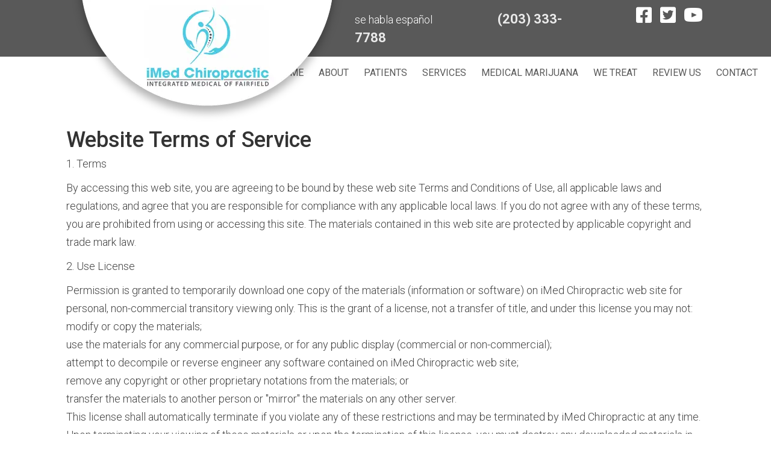

--- FILE ---
content_type: text/html; charset=UTF-8
request_url: https://www.imedchiro.com/terms-service/
body_size: 33241
content:
<!DOCTYPE html>
<html lang="en-US">
<head>
<meta charset="UTF-8" />
<meta name='viewport' content='width=device-width, initial-scale=1.0' />
<meta http-equiv='X-UA-Compatible' content='IE=edge' />
<link rel="profile" href="https://gmpg.org/xfn/11" />
<meta name='robots' content='index, follow, max-image-preview:large, max-snippet:-1, max-video-preview:-1' />
	<style>img:is([sizes="auto" i], [sizes^="auto," i]) { contain-intrinsic-size: 3000px 1500px }</style>
	
	<!-- This site is optimized with the Yoast SEO plugin v26.4 - https://yoast.com/wordpress/plugins/seo/ -->
	<title>Website Terms of Service for iMed Chiropractic</title>
	<meta name="description" content="This is the website Terms of Service for iMed Chiropractic." />
	<link rel="canonical" href="https://www.imedchiro.com/terms-service/" />
	<meta property="og:locale" content="en_US" />
	<meta property="og:type" content="article" />
	<meta property="og:title" content="Website Terms of Service for iMed Chiropractic" />
	<meta property="og:description" content="This is the website Terms of Service for iMed Chiropractic." />
	<meta property="og:url" content="https://www.imedchiro.com/terms-service/" />
	<meta property="og:site_name" content="Chiropractor in Fairfield CT" />
	<meta property="article:modified_time" content="2017-01-12T15:30:07+00:00" />
	<meta name="twitter:card" content="summary_large_image" />
	<meta name="twitter:label1" content="Est. reading time" />
	<meta name="twitter:data1" content="3 minutes" />
	<script type="application/ld+json" class="yoast-schema-graph">{"@context":"https://schema.org","@graph":[{"@type":"WebPage","@id":"https://www.imedchiro.com/terms-service/","url":"https://www.imedchiro.com/terms-service/","name":"Website Terms of Service for iMed Chiropractic","isPartOf":{"@id":"https://www.imedchiro.com/#website"},"datePublished":"2017-01-04T16:41:43+00:00","dateModified":"2017-01-12T15:30:07+00:00","description":"This is the website Terms of Service for iMed Chiropractic.","inLanguage":"en-US","potentialAction":[{"@type":"ReadAction","target":["https://www.imedchiro.com/terms-service/"]}]},{"@type":"WebSite","@id":"https://www.imedchiro.com/#website","url":"https://www.imedchiro.com/","name":"Chiropractor in Fairfield CT","description":"","potentialAction":[{"@type":"SearchAction","target":{"@type":"EntryPoint","urlTemplate":"https://www.imedchiro.com/?s={search_term_string}"},"query-input":{"@type":"PropertyValueSpecification","valueRequired":true,"valueName":"search_term_string"}}],"inLanguage":"en-US"}]}</script>
	<!-- / Yoast SEO plugin. -->


<link rel='dns-prefetch' href='//fonts.googleapis.com' />
<link href='https://fonts.gstatic.com' crossorigin rel='preconnect' />
<link rel="alternate" type="application/rss+xml" title="Chiropractor in Fairfield CT &raquo; Feed" href="https://www.imedchiro.com/feed/" />
<script>
window._wpemojiSettings = {"baseUrl":"https:\/\/s.w.org\/images\/core\/emoji\/16.0.1\/72x72\/","ext":".png","svgUrl":"https:\/\/s.w.org\/images\/core\/emoji\/16.0.1\/svg\/","svgExt":".svg","source":{"concatemoji":"https:\/\/www.imedchiro.com\/wp-includes\/js\/wp-emoji-release.min.js?ver=6.8.3"}};
/*! This file is auto-generated */
!function(s,n){var o,i,e;function c(e){try{var t={supportTests:e,timestamp:(new Date).valueOf()};sessionStorage.setItem(o,JSON.stringify(t))}catch(e){}}function p(e,t,n){e.clearRect(0,0,e.canvas.width,e.canvas.height),e.fillText(t,0,0);var t=new Uint32Array(e.getImageData(0,0,e.canvas.width,e.canvas.height).data),a=(e.clearRect(0,0,e.canvas.width,e.canvas.height),e.fillText(n,0,0),new Uint32Array(e.getImageData(0,0,e.canvas.width,e.canvas.height).data));return t.every(function(e,t){return e===a[t]})}function u(e,t){e.clearRect(0,0,e.canvas.width,e.canvas.height),e.fillText(t,0,0);for(var n=e.getImageData(16,16,1,1),a=0;a<n.data.length;a++)if(0!==n.data[a])return!1;return!0}function f(e,t,n,a){switch(t){case"flag":return n(e,"\ud83c\udff3\ufe0f\u200d\u26a7\ufe0f","\ud83c\udff3\ufe0f\u200b\u26a7\ufe0f")?!1:!n(e,"\ud83c\udde8\ud83c\uddf6","\ud83c\udde8\u200b\ud83c\uddf6")&&!n(e,"\ud83c\udff4\udb40\udc67\udb40\udc62\udb40\udc65\udb40\udc6e\udb40\udc67\udb40\udc7f","\ud83c\udff4\u200b\udb40\udc67\u200b\udb40\udc62\u200b\udb40\udc65\u200b\udb40\udc6e\u200b\udb40\udc67\u200b\udb40\udc7f");case"emoji":return!a(e,"\ud83e\udedf")}return!1}function g(e,t,n,a){var r="undefined"!=typeof WorkerGlobalScope&&self instanceof WorkerGlobalScope?new OffscreenCanvas(300,150):s.createElement("canvas"),o=r.getContext("2d",{willReadFrequently:!0}),i=(o.textBaseline="top",o.font="600 32px Arial",{});return e.forEach(function(e){i[e]=t(o,e,n,a)}),i}function t(e){var t=s.createElement("script");t.src=e,t.defer=!0,s.head.appendChild(t)}"undefined"!=typeof Promise&&(o="wpEmojiSettingsSupports",i=["flag","emoji"],n.supports={everything:!0,everythingExceptFlag:!0},e=new Promise(function(e){s.addEventListener("DOMContentLoaded",e,{once:!0})}),new Promise(function(t){var n=function(){try{var e=JSON.parse(sessionStorage.getItem(o));if("object"==typeof e&&"number"==typeof e.timestamp&&(new Date).valueOf()<e.timestamp+604800&&"object"==typeof e.supportTests)return e.supportTests}catch(e){}return null}();if(!n){if("undefined"!=typeof Worker&&"undefined"!=typeof OffscreenCanvas&&"undefined"!=typeof URL&&URL.createObjectURL&&"undefined"!=typeof Blob)try{var e="postMessage("+g.toString()+"("+[JSON.stringify(i),f.toString(),p.toString(),u.toString()].join(",")+"));",a=new Blob([e],{type:"text/javascript"}),r=new Worker(URL.createObjectURL(a),{name:"wpTestEmojiSupports"});return void(r.onmessage=function(e){c(n=e.data),r.terminate(),t(n)})}catch(e){}c(n=g(i,f,p,u))}t(n)}).then(function(e){for(var t in e)n.supports[t]=e[t],n.supports.everything=n.supports.everything&&n.supports[t],"flag"!==t&&(n.supports.everythingExceptFlag=n.supports.everythingExceptFlag&&n.supports[t]);n.supports.everythingExceptFlag=n.supports.everythingExceptFlag&&!n.supports.flag,n.DOMReady=!1,n.readyCallback=function(){n.DOMReady=!0}}).then(function(){return e}).then(function(){var e;n.supports.everything||(n.readyCallback(),(e=n.source||{}).concatemoji?t(e.concatemoji):e.wpemoji&&e.twemoji&&(t(e.twemoji),t(e.wpemoji)))}))}((window,document),window._wpemojiSettings);
</script>
<style id='wp-emoji-styles-inline-css'>

	img.wp-smiley, img.emoji {
		display: inline !important;
		border: none !important;
		box-shadow: none !important;
		height: 1em !important;
		width: 1em !important;
		margin: 0 0.07em !important;
		vertical-align: -0.1em !important;
		background: none !important;
		padding: 0 !important;
	}
</style>
<link rel='stylesheet' id='wp-block-library-css' href='https://www.imedchiro.com/wp-includes/css/dist/block-library/style.min.css?ver=6.8.3' media='all' />
<style id='wp-block-library-theme-inline-css'>
.wp-block-audio :where(figcaption){color:#555;font-size:13px;text-align:center}.is-dark-theme .wp-block-audio :where(figcaption){color:#ffffffa6}.wp-block-audio{margin:0 0 1em}.wp-block-code{border:1px solid #ccc;border-radius:4px;font-family:Menlo,Consolas,monaco,monospace;padding:.8em 1em}.wp-block-embed :where(figcaption){color:#555;font-size:13px;text-align:center}.is-dark-theme .wp-block-embed :where(figcaption){color:#ffffffa6}.wp-block-embed{margin:0 0 1em}.blocks-gallery-caption{color:#555;font-size:13px;text-align:center}.is-dark-theme .blocks-gallery-caption{color:#ffffffa6}:root :where(.wp-block-image figcaption){color:#555;font-size:13px;text-align:center}.is-dark-theme :root :where(.wp-block-image figcaption){color:#ffffffa6}.wp-block-image{margin:0 0 1em}.wp-block-pullquote{border-bottom:4px solid;border-top:4px solid;color:currentColor;margin-bottom:1.75em}.wp-block-pullquote cite,.wp-block-pullquote footer,.wp-block-pullquote__citation{color:currentColor;font-size:.8125em;font-style:normal;text-transform:uppercase}.wp-block-quote{border-left:.25em solid;margin:0 0 1.75em;padding-left:1em}.wp-block-quote cite,.wp-block-quote footer{color:currentColor;font-size:.8125em;font-style:normal;position:relative}.wp-block-quote:where(.has-text-align-right){border-left:none;border-right:.25em solid;padding-left:0;padding-right:1em}.wp-block-quote:where(.has-text-align-center){border:none;padding-left:0}.wp-block-quote.is-large,.wp-block-quote.is-style-large,.wp-block-quote:where(.is-style-plain){border:none}.wp-block-search .wp-block-search__label{font-weight:700}.wp-block-search__button{border:1px solid #ccc;padding:.375em .625em}:where(.wp-block-group.has-background){padding:1.25em 2.375em}.wp-block-separator.has-css-opacity{opacity:.4}.wp-block-separator{border:none;border-bottom:2px solid;margin-left:auto;margin-right:auto}.wp-block-separator.has-alpha-channel-opacity{opacity:1}.wp-block-separator:not(.is-style-wide):not(.is-style-dots){width:100px}.wp-block-separator.has-background:not(.is-style-dots){border-bottom:none;height:1px}.wp-block-separator.has-background:not(.is-style-wide):not(.is-style-dots){height:2px}.wp-block-table{margin:0 0 1em}.wp-block-table td,.wp-block-table th{word-break:normal}.wp-block-table :where(figcaption){color:#555;font-size:13px;text-align:center}.is-dark-theme .wp-block-table :where(figcaption){color:#ffffffa6}.wp-block-video :where(figcaption){color:#555;font-size:13px;text-align:center}.is-dark-theme .wp-block-video :where(figcaption){color:#ffffffa6}.wp-block-video{margin:0 0 1em}:root :where(.wp-block-template-part.has-background){margin-bottom:0;margin-top:0;padding:1.25em 2.375em}
</style>
<style id='classic-theme-styles-inline-css'>
/*! This file is auto-generated */
.wp-block-button__link{color:#fff;background-color:#32373c;border-radius:9999px;box-shadow:none;text-decoration:none;padding:calc(.667em + 2px) calc(1.333em + 2px);font-size:1.125em}.wp-block-file__button{background:#32373c;color:#fff;text-decoration:none}
</style>
<style id='global-styles-inline-css'>
:root{--wp--preset--aspect-ratio--square: 1;--wp--preset--aspect-ratio--4-3: 4/3;--wp--preset--aspect-ratio--3-4: 3/4;--wp--preset--aspect-ratio--3-2: 3/2;--wp--preset--aspect-ratio--2-3: 2/3;--wp--preset--aspect-ratio--16-9: 16/9;--wp--preset--aspect-ratio--9-16: 9/16;--wp--preset--color--black: #000000;--wp--preset--color--cyan-bluish-gray: #abb8c3;--wp--preset--color--white: #ffffff;--wp--preset--color--pale-pink: #f78da7;--wp--preset--color--vivid-red: #cf2e2e;--wp--preset--color--luminous-vivid-orange: #ff6900;--wp--preset--color--luminous-vivid-amber: #fcb900;--wp--preset--color--light-green-cyan: #7bdcb5;--wp--preset--color--vivid-green-cyan: #00d084;--wp--preset--color--pale-cyan-blue: #8ed1fc;--wp--preset--color--vivid-cyan-blue: #0693e3;--wp--preset--color--vivid-purple: #9b51e0;--wp--preset--color--fl-heading-text: #333333;--wp--preset--color--fl-body-bg: #ffffff;--wp--preset--color--fl-body-text: #424242;--wp--preset--color--fl-accent: #020000;--wp--preset--color--fl-accent-hover: #4bcce2;--wp--preset--color--fl-topbar-bg: #ffffff;--wp--preset--color--fl-topbar-text: #000000;--wp--preset--color--fl-topbar-link: #4bcce2;--wp--preset--color--fl-topbar-hover: #4bcce2;--wp--preset--color--fl-header-bg: #ffffff;--wp--preset--color--fl-header-text: #000000;--wp--preset--color--fl-header-link: #3a3a3a;--wp--preset--color--fl-header-hover: #4bcce2;--wp--preset--color--fl-nav-bg: #595959;--wp--preset--color--fl-nav-link: #ffffff;--wp--preset--color--fl-nav-hover: #4bcce2;--wp--preset--color--fl-content-bg: #ffffff;--wp--preset--color--fl-footer-widgets-bg: #ffffff;--wp--preset--color--fl-footer-widgets-text: #000000;--wp--preset--color--fl-footer-widgets-link: #04aab7;--wp--preset--color--fl-footer-widgets-hover: #04aab7;--wp--preset--color--fl-footer-bg: #313131;--wp--preset--color--fl-footer-text: #ffffff;--wp--preset--color--fl-footer-link: #ffffff;--wp--preset--color--fl-footer-hover: #04aab7;--wp--preset--gradient--vivid-cyan-blue-to-vivid-purple: linear-gradient(135deg,rgba(6,147,227,1) 0%,rgb(155,81,224) 100%);--wp--preset--gradient--light-green-cyan-to-vivid-green-cyan: linear-gradient(135deg,rgb(122,220,180) 0%,rgb(0,208,130) 100%);--wp--preset--gradient--luminous-vivid-amber-to-luminous-vivid-orange: linear-gradient(135deg,rgba(252,185,0,1) 0%,rgba(255,105,0,1) 100%);--wp--preset--gradient--luminous-vivid-orange-to-vivid-red: linear-gradient(135deg,rgba(255,105,0,1) 0%,rgb(207,46,46) 100%);--wp--preset--gradient--very-light-gray-to-cyan-bluish-gray: linear-gradient(135deg,rgb(238,238,238) 0%,rgb(169,184,195) 100%);--wp--preset--gradient--cool-to-warm-spectrum: linear-gradient(135deg,rgb(74,234,220) 0%,rgb(151,120,209) 20%,rgb(207,42,186) 40%,rgb(238,44,130) 60%,rgb(251,105,98) 80%,rgb(254,248,76) 100%);--wp--preset--gradient--blush-light-purple: linear-gradient(135deg,rgb(255,206,236) 0%,rgb(152,150,240) 100%);--wp--preset--gradient--blush-bordeaux: linear-gradient(135deg,rgb(254,205,165) 0%,rgb(254,45,45) 50%,rgb(107,0,62) 100%);--wp--preset--gradient--luminous-dusk: linear-gradient(135deg,rgb(255,203,112) 0%,rgb(199,81,192) 50%,rgb(65,88,208) 100%);--wp--preset--gradient--pale-ocean: linear-gradient(135deg,rgb(255,245,203) 0%,rgb(182,227,212) 50%,rgb(51,167,181) 100%);--wp--preset--gradient--electric-grass: linear-gradient(135deg,rgb(202,248,128) 0%,rgb(113,206,126) 100%);--wp--preset--gradient--midnight: linear-gradient(135deg,rgb(2,3,129) 0%,rgb(40,116,252) 100%);--wp--preset--font-size--small: 13px;--wp--preset--font-size--medium: 20px;--wp--preset--font-size--large: 36px;--wp--preset--font-size--x-large: 42px;--wp--preset--spacing--20: 0.44rem;--wp--preset--spacing--30: 0.67rem;--wp--preset--spacing--40: 1rem;--wp--preset--spacing--50: 1.5rem;--wp--preset--spacing--60: 2.25rem;--wp--preset--spacing--70: 3.38rem;--wp--preset--spacing--80: 5.06rem;--wp--preset--shadow--natural: 6px 6px 9px rgba(0, 0, 0, 0.2);--wp--preset--shadow--deep: 12px 12px 50px rgba(0, 0, 0, 0.4);--wp--preset--shadow--sharp: 6px 6px 0px rgba(0, 0, 0, 0.2);--wp--preset--shadow--outlined: 6px 6px 0px -3px rgba(255, 255, 255, 1), 6px 6px rgba(0, 0, 0, 1);--wp--preset--shadow--crisp: 6px 6px 0px rgba(0, 0, 0, 1);}:where(.is-layout-flex){gap: 0.5em;}:where(.is-layout-grid){gap: 0.5em;}body .is-layout-flex{display: flex;}.is-layout-flex{flex-wrap: wrap;align-items: center;}.is-layout-flex > :is(*, div){margin: 0;}body .is-layout-grid{display: grid;}.is-layout-grid > :is(*, div){margin: 0;}:where(.wp-block-columns.is-layout-flex){gap: 2em;}:where(.wp-block-columns.is-layout-grid){gap: 2em;}:where(.wp-block-post-template.is-layout-flex){gap: 1.25em;}:where(.wp-block-post-template.is-layout-grid){gap: 1.25em;}.has-black-color{color: var(--wp--preset--color--black) !important;}.has-cyan-bluish-gray-color{color: var(--wp--preset--color--cyan-bluish-gray) !important;}.has-white-color{color: var(--wp--preset--color--white) !important;}.has-pale-pink-color{color: var(--wp--preset--color--pale-pink) !important;}.has-vivid-red-color{color: var(--wp--preset--color--vivid-red) !important;}.has-luminous-vivid-orange-color{color: var(--wp--preset--color--luminous-vivid-orange) !important;}.has-luminous-vivid-amber-color{color: var(--wp--preset--color--luminous-vivid-amber) !important;}.has-light-green-cyan-color{color: var(--wp--preset--color--light-green-cyan) !important;}.has-vivid-green-cyan-color{color: var(--wp--preset--color--vivid-green-cyan) !important;}.has-pale-cyan-blue-color{color: var(--wp--preset--color--pale-cyan-blue) !important;}.has-vivid-cyan-blue-color{color: var(--wp--preset--color--vivid-cyan-blue) !important;}.has-vivid-purple-color{color: var(--wp--preset--color--vivid-purple) !important;}.has-black-background-color{background-color: var(--wp--preset--color--black) !important;}.has-cyan-bluish-gray-background-color{background-color: var(--wp--preset--color--cyan-bluish-gray) !important;}.has-white-background-color{background-color: var(--wp--preset--color--white) !important;}.has-pale-pink-background-color{background-color: var(--wp--preset--color--pale-pink) !important;}.has-vivid-red-background-color{background-color: var(--wp--preset--color--vivid-red) !important;}.has-luminous-vivid-orange-background-color{background-color: var(--wp--preset--color--luminous-vivid-orange) !important;}.has-luminous-vivid-amber-background-color{background-color: var(--wp--preset--color--luminous-vivid-amber) !important;}.has-light-green-cyan-background-color{background-color: var(--wp--preset--color--light-green-cyan) !important;}.has-vivid-green-cyan-background-color{background-color: var(--wp--preset--color--vivid-green-cyan) !important;}.has-pale-cyan-blue-background-color{background-color: var(--wp--preset--color--pale-cyan-blue) !important;}.has-vivid-cyan-blue-background-color{background-color: var(--wp--preset--color--vivid-cyan-blue) !important;}.has-vivid-purple-background-color{background-color: var(--wp--preset--color--vivid-purple) !important;}.has-black-border-color{border-color: var(--wp--preset--color--black) !important;}.has-cyan-bluish-gray-border-color{border-color: var(--wp--preset--color--cyan-bluish-gray) !important;}.has-white-border-color{border-color: var(--wp--preset--color--white) !important;}.has-pale-pink-border-color{border-color: var(--wp--preset--color--pale-pink) !important;}.has-vivid-red-border-color{border-color: var(--wp--preset--color--vivid-red) !important;}.has-luminous-vivid-orange-border-color{border-color: var(--wp--preset--color--luminous-vivid-orange) !important;}.has-luminous-vivid-amber-border-color{border-color: var(--wp--preset--color--luminous-vivid-amber) !important;}.has-light-green-cyan-border-color{border-color: var(--wp--preset--color--light-green-cyan) !important;}.has-vivid-green-cyan-border-color{border-color: var(--wp--preset--color--vivid-green-cyan) !important;}.has-pale-cyan-blue-border-color{border-color: var(--wp--preset--color--pale-cyan-blue) !important;}.has-vivid-cyan-blue-border-color{border-color: var(--wp--preset--color--vivid-cyan-blue) !important;}.has-vivid-purple-border-color{border-color: var(--wp--preset--color--vivid-purple) !important;}.has-vivid-cyan-blue-to-vivid-purple-gradient-background{background: var(--wp--preset--gradient--vivid-cyan-blue-to-vivid-purple) !important;}.has-light-green-cyan-to-vivid-green-cyan-gradient-background{background: var(--wp--preset--gradient--light-green-cyan-to-vivid-green-cyan) !important;}.has-luminous-vivid-amber-to-luminous-vivid-orange-gradient-background{background: var(--wp--preset--gradient--luminous-vivid-amber-to-luminous-vivid-orange) !important;}.has-luminous-vivid-orange-to-vivid-red-gradient-background{background: var(--wp--preset--gradient--luminous-vivid-orange-to-vivid-red) !important;}.has-very-light-gray-to-cyan-bluish-gray-gradient-background{background: var(--wp--preset--gradient--very-light-gray-to-cyan-bluish-gray) !important;}.has-cool-to-warm-spectrum-gradient-background{background: var(--wp--preset--gradient--cool-to-warm-spectrum) !important;}.has-blush-light-purple-gradient-background{background: var(--wp--preset--gradient--blush-light-purple) !important;}.has-blush-bordeaux-gradient-background{background: var(--wp--preset--gradient--blush-bordeaux) !important;}.has-luminous-dusk-gradient-background{background: var(--wp--preset--gradient--luminous-dusk) !important;}.has-pale-ocean-gradient-background{background: var(--wp--preset--gradient--pale-ocean) !important;}.has-electric-grass-gradient-background{background: var(--wp--preset--gradient--electric-grass) !important;}.has-midnight-gradient-background{background: var(--wp--preset--gradient--midnight) !important;}.has-small-font-size{font-size: var(--wp--preset--font-size--small) !important;}.has-medium-font-size{font-size: var(--wp--preset--font-size--medium) !important;}.has-large-font-size{font-size: var(--wp--preset--font-size--large) !important;}.has-x-large-font-size{font-size: var(--wp--preset--font-size--x-large) !important;}
:where(.wp-block-post-template.is-layout-flex){gap: 1.25em;}:where(.wp-block-post-template.is-layout-grid){gap: 1.25em;}
:where(.wp-block-columns.is-layout-flex){gap: 2em;}:where(.wp-block-columns.is-layout-grid){gap: 2em;}
:root :where(.wp-block-pullquote){font-size: 1.5em;line-height: 1.6;}
</style>
<link rel='stylesheet' id='fl-builder-layout-81-css' href='https://www.imedchiro.com/wp-content/uploads/bb-plugin/cache/81-layout.css?ver=944b73f30f1eac34aca5f47f1ffb3103' media='all' />
<link rel='stylesheet' id='fl-builder-layout-bundle-3701b82e0113f5b9d6456135982f6b11-css' href='https://www.imedchiro.com/wp-content/uploads/bb-plugin/cache/3701b82e0113f5b9d6456135982f6b11-layout-bundle.css?ver=2.9.4.1-1.5.2.1' media='all' />
<link rel='stylesheet' id='jquery-magnificpopup-css' href='https://www.imedchiro.com/wp-content/plugins/bb-plugin/css/jquery.magnificpopup.min.css?ver=2.9.4.1' media='all' />
<link rel='stylesheet' id='bootstrap-css' href='https://www.imedchiro.com/wp-content/themes/bb-theme/css/bootstrap.min.css?ver=1.7.19' media='all' />
<link rel='stylesheet' id='fl-automator-skin-css' href='https://www.imedchiro.com/wp-content/uploads/bb-theme/skin-692d70403b113.css?ver=1.7.19' media='all' />
<link rel='stylesheet' id='pp-animate-css' href='https://www.imedchiro.com/wp-content/plugins/bbpowerpack/assets/css/animate.min.css?ver=3.5.1' media='all' />
<link rel='stylesheet' id='fl-builder-google-fonts-bbd1a9c06f4174fa0475e85e0a2ef4f0-css' href='//fonts.googleapis.com/css?family=Roboto%3A300%2C400%2C700%2C500%2C700&#038;ver=6.8.3' media='all' />
<script src="https://www.imedchiro.com/wp-includes/js/jquery/jquery.min.js?ver=3.7.1" id="jquery-core-js"></script>
<script src="https://www.imedchiro.com/wp-includes/js/jquery/jquery-migrate.min.js?ver=3.4.1" id="jquery-migrate-js"></script>
<link rel="https://api.w.org/" href="https://www.imedchiro.com/wp-json/" /><link rel="alternate" title="JSON" type="application/json" href="https://www.imedchiro.com/wp-json/wp/v2/pages/81" /><link rel="EditURI" type="application/rsd+xml" title="RSD" href="https://www.imedchiro.com/xmlrpc.php?rsd" />
<meta name="generator" content="WordPress 6.8.3" />
<link rel='shortlink' href='https://www.imedchiro.com/?p=81' />
<link rel="alternate" title="oEmbed (JSON)" type="application/json+oembed" href="https://www.imedchiro.com/wp-json/oembed/1.0/embed?url=https%3A%2F%2Fwww.imedchiro.com%2Fterms-service%2F" />
<link rel="alternate" title="oEmbed (XML)" type="text/xml+oembed" href="https://www.imedchiro.com/wp-json/oembed/1.0/embed?url=https%3A%2F%2Fwww.imedchiro.com%2Fterms-service%2F&#038;format=xml" />
		<script>
			var bb_powerpack = {
				version: '2.40.6',
				getAjaxUrl: function() { return atob( 'aHR0cHM6Ly93d3cuaW1lZGNoaXJvLmNvbS93cC1hZG1pbi9hZG1pbi1hamF4LnBocA==' ); },
				callback: function() {},
				mapMarkerData: {},
				post_id: '81',
				search_term: '',
				current_page: 'https://www.imedchiro.com/terms-service/',
				conditionals: {
					is_front_page: false,
					is_home: false,
					is_archive: false,
					current_post_type: '',
					is_tax: false,
										is_author: false,
					current_author: false,
					is_search: false,
									}
			};
		</script>
		<link rel="icon" href="https://www.imedchiro.com/wp-content/uploads/2016/03/cropped-favicon-32x32.png" sizes="32x32" />
<link rel="icon" href="https://www.imedchiro.com/wp-content/uploads/2016/03/cropped-favicon-192x192.png" sizes="192x192" />
<link rel="apple-touch-icon" href="https://www.imedchiro.com/wp-content/uploads/2016/03/cropped-favicon-180x180.png" />
<meta name="msapplication-TileImage" content="https://www.imedchiro.com/wp-content/uploads/2016/03/cropped-favicon-270x270.png" />
		<style id="wp-custom-css">
			

/*
CSS Migrated from BB theme:
*/

/* Remove line under link */
a:hover {
  text-decoration: none;
}

/*Styling to push logo to front */
.front {
    z-index:+1;
    position:relative;
}

/*Symptom Hover Effect*/
.symptomhover:hover {
    opacity: 0.6;
    filter: alpha(opacity=60);
}

/*Hide the post title*/
.fl-post-header {
    display: none;
}

/*Push Page Content Down*/
.adjustrow {
    margin-top: 45px;
}

/*Paragraph styling sitewide*/
p {
    font-weight:200;
    line-height:30px;
}

/* Backgroud image for video */
.home .fl-row-bg-video {
    background-image: url(https://www.imedchiro.com/wp-content/uploads/2017/01/running-2000x1100.jpg);
}

/* To make the review badge fixed */ 
.reviewbadge {
	position: fixed !important;
	z-index: 999999 !important;
	right: 10px;
}
		</style>
		<script>
  (function(i,s,o,g,r,a,m){i['GoogleAnalyticsObject']=r;i[r]=i[r]||function(){
  (i[r].q=i[r].q||[]).push(arguments)},i[r].l=1*new Date();a=s.createElement(o),
  m=s.getElementsByTagName(o)[0];a.async=1;a.src=g;m.parentNode.insertBefore(a,m)
  })(window,document,'script','https://www.google-analytics.com/analytics.js','ga');

  ga('create', 'UA-91364806-2', 'auto');
  ga('send', 'pageview');

</script>

<!-- Facebook Pixel Code -->
<script>
!function(f,b,e,v,n,t,s){if(f.fbq)return;n=f.fbq=function(){n.callMethod?
n.callMethod.apply(n,arguments):n.queue.push(arguments)};if(!f._fbq)f._fbq=n;
n.push=n;n.loaded=!0;n.version='2.0';n.queue=[];t=b.createElement(e);t.async=!0;
t.src=v;s=b.getElementsByTagName(e)[0];s.parentNode.insertBefore(t,s)}(window,
document,'script','https://connect.facebook.net/en_US/fbevents.js');
fbq('init', '893132667529174');
fbq('track', 'PageView');
</script>
<noscript><img height="1" width="1" style="display:none"
src="https://www.facebook.com/tr?id=893132667529174&ev=PageView&noscript=1"
/></noscript>
<!-- DO NOT MODIFY -->
<!-- End Facebook Pixel Code -->

<!-- Google Tag Manager -->
<script>(function(w,d,s,l,i){w[l]=w[l]||[];w[l].push({'gtm.start':
new Date().getTime(),event:'gtm.js'});var f=d.getElementsByTagName(s)[0],
j=d.createElement(s),dl=l!='dataLayer'?'&l='+l:'';j.async=true;j.src=
'https://www.googletagmanager.com/gtm.js?id='+i+dl;f.parentNode.insertBefore(j,f);
})(window,document,'script','dataLayer','GTM-N88CZDP');</script>
<!-- End Google Tag Manager -->
<link rel="stylesheet" href="https://www.imedchiro.com/wp-content/themes/bb-theme-child/style.css" /></head>
<body class="wp-singular page-template-default page page-id-81 wp-theme-bb-theme wp-child-theme-bb-theme-child fl-builder fl-builder-2-9-4-1 fl-themer-1-5-2-1 fl-theme-1-7-19 fl-no-js fl-theme-builder-part fl-theme-builder-part-h-card fl-framework-bootstrap fl-preset-default fl-full-width fl-scroll-to-top" itemscope="itemscope" itemtype="https://schema.org/WebPage">
<!-- Google Tag Manager (noscript) -->
<noscript><iframe src="https://www.googletagmanager.com/ns.html?id=GTM-N88CZDP"
height="0" width="0" style="display:none;visibility:hidden"></iframe></noscript>
<!-- End Google Tag Manager (noscript) --><a aria-label="Skip to content" class="fl-screen-reader-text" href="#fl-main-content">Skip to content</a><div class="fl-page">
	<header class="fl-page-header fl-page-header-fixed fl-page-nav-right fl-page-nav-toggle-button fl-page-nav-toggle-visible-mobile"  role="banner">
	<div class="fl-page-header-wrap">
		<div class="fl-page-header-container container">
			<div class="fl-page-header-row row">
				<div class="col-sm-12 col-md-3 fl-page-logo-wrap">
					<div class="fl-page-header-logo">
						<a href="https://www.imedchiro.com/"><div class="fl-logo-text" itemprop="name"><a href="tel:2033337788">(203) 333-7788</a></div></a>
					</div>
				</div>
				<div class="col-sm-12 col-md-9 fl-page-fixed-nav-wrap">
					<div class="fl-page-nav-wrap">
						<nav class="fl-page-nav fl-nav navbar navbar-default navbar-expand-md" aria-label="Header Menu" role="navigation">
							<button type="button" class="navbar-toggle navbar-toggler" data-toggle="collapse" data-target=".fl-page-nav-collapse">
								<span>Menu</span>
							</button>
							<div class="fl-page-nav-collapse collapse navbar-collapse">
								<ul id="menu-main-menu" class="nav navbar-nav navbar-right menu fl-theme-menu"><li id="menu-item-1100" class="menu-item menu-item-type-post_type menu-item-object-page menu-item-home menu-item-1100 nav-item"><a href="https://www.imedchiro.com/" class="nav-link">Home</a></li>
<li id="menu-item-812" class="menu-item menu-item-type-custom menu-item-object-custom menu-item-has-children menu-item-812 nav-item"><a class="nav-link">About</a><div class="fl-submenu-icon-wrap"><span class="fl-submenu-toggle-icon"></span></div>
<ul class="sub-menu">
	<li id="menu-item-94" class="menu-item menu-item-type-post_type menu-item-object-page menu-item-94 nav-item"><a href="https://www.imedchiro.com/us/" class="nav-link">Meet the Team</a></li>
	<li id="menu-item-8962" class="menu-item menu-item-type-post_type menu-item-object-page menu-item-8962 nav-item"><a href="https://www.imedchiro.com/our-history/" class="nav-link">Our History</a></li>
	<li id="menu-item-129" class="menu-item menu-item-type-post_type menu-item-object-page menu-item-129 nav-item"><a href="https://www.imedchiro.com/testimonials/" class="nav-link">Testimonials</a></li>
	<li id="menu-item-97" class="menu-item menu-item-type-post_type menu-item-object-page menu-item-97 nav-item"><a href="https://www.imedchiro.com/office-tour/" class="nav-link">Office Tour</a></li>
</ul>
</li>
<li id="menu-item-95" class="menu-item menu-item-type-custom menu-item-object-custom menu-item-has-children menu-item-95 nav-item"><a class="nav-link">Patients</a><div class="fl-submenu-icon-wrap"><span class="fl-submenu-toggle-icon"></span></div>
<ul class="sub-menu">
	<li id="menu-item-96" class="menu-item menu-item-type-post_type menu-item-object-page menu-item-96 nav-item"><a href="https://www.imedchiro.com/new-patient-paperwork/" class="nav-link">NEW Patient Paperwork</a></li>
	<li id="menu-item-9139" class="menu-item menu-item-type-post_type menu-item-object-page menu-item-9139 nav-item"><a href="https://www.imedchiro.com/welcome/" class="nav-link">Welcome Video</a></li>
	<li id="menu-item-8917" class="menu-item menu-item-type-post_type menu-item-object-page menu-item-8917 nav-item"><a href="https://www.imedchiro.com/recipes/" class="nav-link">Recipes</a></li>
	<li id="menu-item-128" class="menu-item menu-item-type-post_type menu-item-object-page menu-item-128 nav-item"><a href="https://www.imedchiro.com/blog/" class="nav-link">Blog</a></li>
</ul>
</li>
<li id="menu-item-8848" class="menu-item menu-item-type-custom menu-item-object-custom menu-item-has-children menu-item-8848 nav-item"><a class="nav-link">Services</a><div class="fl-submenu-icon-wrap"><span class="fl-submenu-toggle-icon"></span></div>
<ul class="sub-menu">
	<li id="menu-item-8899" class="menu-item menu-item-type-post_type menu-item-object-page menu-item-has-children menu-item-8899 nav-item"><a href="https://www.imedchiro.com/chiropractic/" class="nav-link">Chiropractic Care</a><div class="fl-submenu-icon-wrap"><span class="fl-submenu-toggle-icon"></span></div>
	<ul class="sub-menu">
		<li id="menu-item-814" class="menu-item menu-item-type-custom menu-item-object-custom menu-item-has-children menu-item-814 nav-item"><a class="nav-link">Spine Related</a><div class="fl-submenu-icon-wrap"><span class="fl-submenu-toggle-icon"></span></div>
		<ul class="sub-menu">
			<li id="menu-item-1082" class="menu-item menu-item-type-custom menu-item-object-custom menu-item-1082 nav-item"><a href="/back-pain/" class="nav-link">Back Pain</a></li>
			<li id="menu-item-1083" class="menu-item menu-item-type-custom menu-item-object-custom menu-item-1083 nav-item"><a href="/headaches-migraines/" class="nav-link">Headaches &#038; Migraines</a></li>
			<li id="menu-item-1084" class="menu-item menu-item-type-custom menu-item-object-custom menu-item-1084 nav-item"><a href="/neck-pain/" class="nav-link">Neck Pain</a></li>
			<li id="menu-item-1085" class="menu-item menu-item-type-custom menu-item-object-custom menu-item-1085 nav-item"><a href="/sciatica/" class="nav-link">Sciatica</a></li>
			<li id="menu-item-1086" class="menu-item menu-item-type-custom menu-item-object-custom menu-item-1086 nav-item"><a href="/scoliosis/" class="nav-link">Scoliosis</a></li>
		</ul>
</li>
		<li id="menu-item-815" class="menu-item menu-item-type-custom menu-item-object-custom menu-item-has-children menu-item-815 nav-item"><a class="nav-link">Injuries</a><div class="fl-submenu-icon-wrap"><span class="fl-submenu-toggle-icon"></span></div>
		<ul class="sub-menu">
			<li id="menu-item-1087" class="menu-item menu-item-type-custom menu-item-object-custom menu-item-1087 nav-item"><a href="/disc-injury/" class="nav-link">Disc Injury</a></li>
			<li id="menu-item-8844" class="menu-item menu-item-type-post_type menu-item-object-page menu-item-8844 nav-item"><a href="https://www.imedchiro.com/sports-injury-rehab/" class="nav-link">Sports Injury</a></li>
			<li id="menu-item-1088" class="menu-item menu-item-type-custom menu-item-object-custom menu-item-1088 nav-item"><a href="/whiplash/" class="nav-link">Whiplash</a></li>
			<li id="menu-item-1089" class="menu-item menu-item-type-custom menu-item-object-custom menu-item-1089 nav-item"><a href="/work-injury/" class="nav-link">Work Injury</a></li>
		</ul>
</li>
		<li id="menu-item-816" class="menu-item menu-item-type-custom menu-item-object-custom menu-item-has-children menu-item-816 nav-item"><a class="nav-link">Extremities</a><div class="fl-submenu-icon-wrap"><span class="fl-submenu-toggle-icon"></span></div>
		<ul class="sub-menu">
			<li id="menu-item-1090" class="menu-item menu-item-type-custom menu-item-object-custom menu-item-1090 nav-item"><a href="/arm-leg-pain/" class="nav-link">Arm and Leg Pain</a></li>
			<li id="menu-item-1091" class="menu-item menu-item-type-custom menu-item-object-custom menu-item-1091 nav-item"><a href="/carpal-tunnel/" class="nav-link">Carpal Tunnel</a></li>
			<li id="menu-item-1092" class="menu-item menu-item-type-custom menu-item-object-custom menu-item-1092 nav-item"><a href="/shoulder-pain/" class="nav-link">Shoulder Pain</a></li>
		</ul>
</li>
		<li id="menu-item-817" class="menu-item menu-item-type-custom menu-item-object-custom menu-item-has-children menu-item-817 nav-item"><a class="nav-link">Family Chiropractic</a><div class="fl-submenu-icon-wrap"><span class="fl-submenu-toggle-icon"></span></div>
		<ul class="sub-menu">
			<li id="menu-item-1094" class="menu-item menu-item-type-custom menu-item-object-custom menu-item-1094 nav-item"><a href="/chiropractic-care-kids/" class="nav-link">Chiropractic Care for Kids</a></li>
			<li id="menu-item-1097" class="menu-item menu-item-type-custom menu-item-object-custom menu-item-1097 nav-item"><a href="/pregnancy/" class="nav-link">Pregnancy</a></li>
		</ul>
</li>
		<li id="menu-item-818" class="menu-item menu-item-type-custom menu-item-object-custom menu-item-has-children menu-item-818 nav-item"><a class="nav-link">Other Symptoms</a><div class="fl-submenu-icon-wrap"><span class="fl-submenu-toggle-icon"></span></div>
		<ul class="sub-menu">
			<li id="menu-item-1098" class="menu-item menu-item-type-custom menu-item-object-custom menu-item-1098 nav-item"><a href="/wellness-care/" class="nav-link">Wellness Care</a></li>
			<li id="menu-item-1099" class="menu-item menu-item-type-custom menu-item-object-custom menu-item-1099 nav-item"><a href="/vertigo/" class="nav-link">Vertigo</a></li>
		</ul>
</li>
	</ul>
</li>
	<li id="menu-item-9267" class="menu-item menu-item-type-custom menu-item-object-custom menu-item-9267 nav-item"><a href="/medical-marijuana/" class="nav-link">Alternative Medicine</a></li>
	<li id="menu-item-8861" class="menu-item menu-item-type-custom menu-item-object-custom menu-item-8861 nav-item"><a class="nav-link">Foot Care</a></li>
	<li id="menu-item-8862" class="menu-item menu-item-type-custom menu-item-object-custom menu-item-8862 nav-item"><a class="nav-link">Herniated Disc Decompression</a></li>
	<li id="menu-item-8859" class="menu-item menu-item-type-custom menu-item-object-custom menu-item-8859 nav-item"><a class="nav-link">Homeopathy</a></li>
	<li id="menu-item-8895" class="menu-item menu-item-type-post_type menu-item-object-page menu-item-has-children menu-item-8895 nav-item"><a href="https://www.imedchiro.com/massage/" class="nav-link">Massage Therapy</a><div class="fl-submenu-icon-wrap"><span class="fl-submenu-toggle-icon"></span></div>
	<ul class="sub-menu">
		<li id="menu-item-9025" class="menu-item menu-item-type-custom menu-item-object-custom menu-item-9025 nav-item"><a class="nav-link">Active Release Therapy</a></li>
		<li id="menu-item-8856" class="menu-item menu-item-type-custom menu-item-object-custom menu-item-8856 nav-item"><a class="nav-link">Cupping</a></li>
		<li id="menu-item-9024" class="menu-item menu-item-type-custom menu-item-object-custom menu-item-9024 nav-item"><a class="nav-link">Graston Technique</a></li>
	</ul>
</li>
	<li id="menu-item-8952" class="menu-item menu-item-type-post_type menu-item-object-page menu-item-8952 nav-item"><a href="https://www.imedchiro.com/medical-services/" class="nav-link">Medical Care</a></li>
	<li id="menu-item-8957" class="menu-item menu-item-type-post_type menu-item-object-page menu-item-8957 nav-item"><a href="https://www.imedchiro.com/nutrition-weight-loss/" class="nav-link">Nutrition &#038; Weight Loss</a></li>
	<li id="menu-item-8906" class="menu-item menu-item-type-post_type menu-item-object-page menu-item-8906 nav-item"><a href="https://www.imedchiro.com/physiotherapy-rehab/" class="nav-link">Physical Therapy &#038; Rehab</a></li>
	<li id="menu-item-14873" class="menu-item menu-item-type-custom menu-item-object-custom menu-item-14873 nav-item"><a class="nav-link">Postural Correction</a></li>
	<li id="menu-item-14865" class="menu-item menu-item-type-custom menu-item-object-custom menu-item-14865 nav-item"><a class="nav-link">Assisted Stretch</a></li>
	<li id="menu-item-8851" class="menu-item menu-item-type-custom menu-item-object-custom menu-item-8851 nav-item"><a class="nav-link">Sports Medicine</a></li>
</ul>
</li>
<li id="menu-item-9228" class="menu-item menu-item-type-custom menu-item-object-custom menu-item-has-children menu-item-9228 nav-item"><a class="nav-link">Medical Marijuana</a><div class="fl-submenu-icon-wrap"><span class="fl-submenu-toggle-icon"></span></div>
<ul class="sub-menu">
	<li id="menu-item-9269" class="menu-item menu-item-type-custom menu-item-object-custom menu-item-9269 nav-item"><a href="/medical-marijuana-paperwork/" class="nav-link">Medical Marijuana Certification Paperwork</a></li>
	<li id="menu-item-9229" class="menu-item menu-item-type-custom menu-item-object-custom menu-item-9229 nav-item"><a href="/medical-marijuana/" class="nav-link">Medical Marijuana Intro</a></li>
	<li id="menu-item-9303" class="menu-item menu-item-type-post_type menu-item-object-page menu-item-9303 nav-item"><a href="https://www.imedchiro.com/medical-marijuana-card-clinic/" class="nav-link">Medical Marijuana Card Clinic</a></li>
	<li id="menu-item-9230" class="menu-item menu-item-type-custom menu-item-object-custom menu-item-9230 nav-item"><a href="/medical-marijuana-am-i-eligible/" class="nav-link">Am I Eligible?</a></li>
	<li id="menu-item-9231" class="menu-item menu-item-type-custom menu-item-object-custom menu-item-9231 nav-item"><a href="/medical-marijuana-steps-necessary-to-register/" class="nav-link">Steps Necessary to Register</a></li>
	<li id="menu-item-9232" class="menu-item menu-item-type-custom menu-item-object-custom menu-item-9232 nav-item"><a href="/medical-marijuana-prepare-for-visit/" class="nav-link">Prepare for Visit</a></li>
	<li id="menu-item-9234" class="menu-item menu-item-type-custom menu-item-object-custom menu-item-9234 nav-item"><a href="/medical-marijuana-services-and-fees/" class="nav-link">Services and Fees</a></li>
	<li id="menu-item-9233" class="menu-item menu-item-type-custom menu-item-object-custom menu-item-9233 nav-item"><a href="/medical-marijuana-timeline-for-obtaining-a-ct-medical-marijuana-card/" class="nav-link">Timeline for Obtaining Medical Marijuana Card</a></li>
	<li id="menu-item-9235" class="menu-item menu-item-type-custom menu-item-object-custom menu-item-9235 nav-item"><a href="/medical-marijuana-faq/" class="nav-link">FAQ</a></li>
</ul>
</li>
<li id="menu-item-813" class="menu-item menu-item-type-custom menu-item-object-custom menu-item-has-children menu-item-813 nav-item"><a class="nav-link">We Treat</a><div class="fl-submenu-icon-wrap"><span class="fl-submenu-toggle-icon"></span></div>
<ul class="sub-menu">
	<li id="menu-item-9036" class="menu-item menu-item-type-post_type menu-item-object-page menu-item-9036 nav-item"><a href="https://www.imedchiro.com/arthritis-relief/" class="nav-link">Arthritis</a></li>
	<li id="menu-item-8864" class="menu-item menu-item-type-post_type menu-item-object-page menu-item-8864 nav-item"><a href="https://www.imedchiro.com/whiplash/" class="nav-link">Auto Injuries</a></li>
	<li id="menu-item-8869" class="menu-item menu-item-type-post_type menu-item-object-page menu-item-8869 nav-item"><a href="https://www.imedchiro.com/back-pain/" class="nav-link">Back Pain</a></li>
	<li id="menu-item-8867" class="menu-item menu-item-type-post_type menu-item-object-page menu-item-8867 nav-item"><a href="https://www.imedchiro.com/carpal-tunnel/" class="nav-link">Carpal Tunnel</a></li>
	<li id="menu-item-8873" class="menu-item menu-item-type-post_type menu-item-object-page menu-item-8873 nav-item"><a href="https://www.imedchiro.com/disc-injury/" class="nav-link">Herniated Disc</a></li>
	<li id="menu-item-8865" class="menu-item menu-item-type-post_type menu-item-object-page menu-item-8865 nav-item"><a href="https://www.imedchiro.com/headaches-migraines/" class="nav-link">Headaches</a></li>
	<li id="menu-item-8868" class="menu-item menu-item-type-post_type menu-item-object-page menu-item-8868 nav-item"><a href="https://www.imedchiro.com/neck-pain/" class="nav-link">Neck Pain</a></li>
	<li id="menu-item-9029" class="menu-item menu-item-type-post_type menu-item-object-page menu-item-9029 nav-item"><a href="https://www.imedchiro.com/nerve-pain/" class="nav-link">Nerve Pain</a></li>
	<li id="menu-item-8964" class="menu-item menu-item-type-post_type menu-item-object-page menu-item-8964 nav-item"><a href="https://www.imedchiro.com/sciatica/" class="nav-link">Sciatica</a></li>
	<li id="menu-item-8875" class="menu-item menu-item-type-post_type menu-item-object-page menu-item-8875 nav-item"><a href="https://www.imedchiro.com/shoulder-pain/" class="nav-link">Shoulder Pain</a></li>
	<li id="menu-item-8870" class="menu-item menu-item-type-post_type menu-item-object-page menu-item-8870 nav-item"><a href="https://www.imedchiro.com/sports-injury-rehab/" class="nav-link">Sports Injury</a></li>
	<li id="menu-item-9022" class="menu-item menu-item-type-post_type menu-item-object-page menu-item-9022 nav-item"><a href="https://www.imedchiro.com/sprain-or-strain/" class="nav-link">Sprain or Strain</a></li>
	<li id="menu-item-14883" class="menu-item menu-item-type-custom menu-item-object-custom menu-item-14883 nav-item"><a href="/neck-pain/" class="nav-link">Text Neck</a></li>
	<li id="menu-item-9017" class="menu-item menu-item-type-post_type menu-item-object-page menu-item-9017 nav-item"><a href="https://www.imedchiro.com/tmj/" class="nav-link">TMJ</a></li>
</ul>
</li>
<li id="menu-item-131" class="menu-item menu-item-type-post_type menu-item-object-page menu-item-131 nav-item"><a href="https://www.imedchiro.com/review-us/" class="nav-link">Review Us</a></li>
<li id="menu-item-9174" class="menu-item menu-item-type-custom menu-item-object-custom menu-item-has-children menu-item-9174 nav-item"><a class="nav-link">Contact</a><div class="fl-submenu-icon-wrap"><span class="fl-submenu-toggle-icon"></span></div>
<ul class="sub-menu">
	<li id="menu-item-731" class="menu-item menu-item-type-post_type menu-item-object-page menu-item-731 nav-item"><a href="https://www.imedchiro.com/contact-us/" class="nav-link">Contact Us</a></li>
	<li id="menu-item-9173" class="menu-item menu-item-type-custom menu-item-object-custom menu-item-9173 nav-item"><a href="/local-intern/" class="nav-link">Local Interns</a></li>
</ul>
</li>
</ul>							</div>
						</nav>
					</div>
				</div>
			</div>
		</div>
	</div>
</header><!-- .fl-page-header-fixed -->
<link rel='stylesheet' id='font-awesome-5-css' href='https://www.imedchiro.com/wp-content/plugins/bb-plugin/fonts/fontawesome/5.15.4/css/all.min.css?ver=2.9.4.1' media='all' />
<link rel='stylesheet' id='font-awesome-css' href='https://www.imedchiro.com/wp-content/plugins/bb-plugin/fonts/fontawesome/5.15.4/css/v4-shims.min.css?ver=2.9.4.1' media='all' />
<link rel='stylesheet' id='ultimate-icons-css' href='https://www.imedchiro.com/wp-content/uploads/bb-plugin/icons/ultimate-icons/style.css?ver=2.9.4.1' media='all' />
<style id='fl-builder-layout-267-inline-css'>
.fl-node-57751b569aac4 > .fl-row-content-wrap {background-color: #4bcce2;border-top-width: 1px;border-right-width: 0px;border-bottom-width: 1px;border-left-width: 0px;} .fl-node-57751b569aac4 > .fl-row-content-wrap {padding-top:0px;padding-right:0px;padding-bottom:0px;padding-left:0px;}.fl-node-57751dd62c47b {color: #ffffff;}.fl-builder-content .fl-node-57751dd62c47b *:not(input):not(textarea):not(select):not(a):not(h1):not(h2):not(h3):not(h4):not(h5):not(h6):not(.fl-menu-mobile-toggle) {color: inherit;}.fl-builder-content .fl-node-57751dd62c47b a {color: #ffffff;}.fl-builder-content .fl-node-57751dd62c47b a:hover {color: #ffffff;}.fl-builder-content .fl-node-57751dd62c47b h1,.fl-builder-content .fl-node-57751dd62c47b h2,.fl-builder-content .fl-node-57751dd62c47b h3,.fl-builder-content .fl-node-57751dd62c47b h4,.fl-builder-content .fl-node-57751dd62c47b h5,.fl-builder-content .fl-node-57751dd62c47b h6,.fl-builder-content .fl-node-57751dd62c47b h1 a,.fl-builder-content .fl-node-57751dd62c47b h2 a,.fl-builder-content .fl-node-57751dd62c47b h3 a,.fl-builder-content .fl-node-57751dd62c47b h4 a,.fl-builder-content .fl-node-57751dd62c47b h5 a,.fl-builder-content .fl-node-57751dd62c47b h6 a {color: #ffffff;}.fl-node-57751dd62c47b > .fl-row-content-wrap:after {background-color: rgba(10,10,10,0.55);}.fl-node-57751dd62c47b > .fl-row-content-wrap {background-image: url(https://www.imedchiro.com/wp-content/uploads/2017/01/running-2000x1100.jpg);background-repeat: no-repeat;background-position: center center;background-attachment: scroll;background-size: cover;border-top-width: 1px;border-right-width: 0px;border-bottom-width: 1px;border-left-width: 0px;} .fl-node-57751dd62c47b > .fl-row-content-wrap {padding-top:0px;padding-right:0px;padding-bottom:30px;padding-left:0px;}.fl-node-576c4f70a9fe8 {color: #ffffff;}.fl-builder-content .fl-node-576c4f70a9fe8 *:not(input):not(textarea):not(select):not(a):not(h1):not(h2):not(h3):not(h4):not(h5):not(h6):not(.fl-menu-mobile-toggle) {color: inherit;}.fl-builder-content .fl-node-576c4f70a9fe8 a {color: #eaeaea;}.fl-builder-content .fl-node-576c4f70a9fe8 a:hover {color: #04aab7;}.fl-builder-content .fl-node-576c4f70a9fe8 h1,.fl-builder-content .fl-node-576c4f70a9fe8 h2,.fl-builder-content .fl-node-576c4f70a9fe8 h3,.fl-builder-content .fl-node-576c4f70a9fe8 h4,.fl-builder-content .fl-node-576c4f70a9fe8 h5,.fl-builder-content .fl-node-576c4f70a9fe8 h6,.fl-builder-content .fl-node-576c4f70a9fe8 h1 a,.fl-builder-content .fl-node-576c4f70a9fe8 h2 a,.fl-builder-content .fl-node-576c4f70a9fe8 h3 a,.fl-builder-content .fl-node-576c4f70a9fe8 h4 a,.fl-builder-content .fl-node-576c4f70a9fe8 h5 a,.fl-builder-content .fl-node-576c4f70a9fe8 h6 a {color: #ffffff;}.fl-node-576c4f70a9fe8 > .fl-row-content-wrap {background-color: #595959;border-top-width: 1px;border-right-width: 0px;border-bottom-width: 1px;border-left-width: 0px;} .fl-node-576c4f70a9fe8 > .fl-row-content-wrap {padding-top:0px;padding-right:0px;padding-bottom:0px;padding-left:0px;}.fl-node-576c501dd1965 {color: #ffffff;}.fl-builder-content .fl-node-576c501dd1965 *:not(input):not(textarea):not(select):not(a):not(h1):not(h2):not(h3):not(h4):not(h5):not(h6):not(.fl-menu-mobile-toggle) {color: inherit;}.fl-builder-content .fl-node-576c501dd1965 a {color: #ffffff;}.fl-builder-content .fl-node-576c501dd1965 a:hover {color: #ffffff;}.fl-builder-content .fl-node-576c501dd1965 h1,.fl-builder-content .fl-node-576c501dd1965 h2,.fl-builder-content .fl-node-576c501dd1965 h3,.fl-builder-content .fl-node-576c501dd1965 h4,.fl-builder-content .fl-node-576c501dd1965 h5,.fl-builder-content .fl-node-576c501dd1965 h6,.fl-builder-content .fl-node-576c501dd1965 h1 a,.fl-builder-content .fl-node-576c501dd1965 h2 a,.fl-builder-content .fl-node-576c501dd1965 h3 a,.fl-builder-content .fl-node-576c501dd1965 h4 a,.fl-builder-content .fl-node-576c501dd1965 h5 a,.fl-builder-content .fl-node-576c501dd1965 h6 a {color: #ffffff;}.fl-node-576c501dd1965 > .fl-row-content-wrap {background-color: #ffffff;border-top-width: 1px;border-right-width: 0px;border-bottom-width: 1px;border-left-width: 0px;} .fl-node-576c501dd1965 > .fl-row-content-wrap {padding-top:0px;padding-right:0px;padding-bottom:0px;padding-left:0px;}.fl-node-576c4f70b27fb {width: 46%;}.fl-node-576c4f70b27fb > .fl-col-content {border-top-width: 1px;border-right-width: 1px;border-bottom-width: 1px;border-left-width: 1px;}.fl-node-576c501ddb836 {width: 100%;}.fl-node-576c501ddb836 > .fl-col-content {border-top-width: 1px;border-right-width: 1px;border-bottom-width: 1px;border-left-width: 1px;}.fl-node-57751b569ebc8 {width: 25%;}.fl-node-57751b569ebc8 > .fl-col-content {border-top-width: 1px;border-right-width: 1px;border-bottom-width: 1px;border-left-width: 1px;}@media(max-width: 1024px) {.fl-builder-content .fl-node-57751b569ebc8 {width: 100% !important;max-width: none;-webkit-box-flex: 0 1 auto;-moz-box-flex: 0 1 auto;-webkit-flex: 0 1 auto;-ms-flex: 0 1 auto;flex: 0 1 auto;}}@media(max-width: 767px) {.fl-builder-content .fl-node-57751b569ebc8 {width: 25% !important;max-width: none;clear: none;float: left;}}.fl-node-57751dd630c6a {width: 100%;}.fl-node-5784dd5df1457 {width: 100%;}.fl-node-5784dd6644a82 {width: 100%;}.fl-node-576c4fc11bb25 {width: 28%;}.fl-node-576c4fc11bb25 > .fl-col-content {border-top-width: 1px;border-right-width: 1px;border-bottom-width: 1px;border-left-width: 1px;}.fl-node-57751b569ec11 {width: 37.5%;}.fl-node-57751b569ec11 > .fl-col-content {border-top-width: 1px;border-right-width: 1px;border-bottom-width: 1px;border-left-width: 1px;}@media(max-width: 1024px) {.fl-builder-content .fl-node-57751b569ec11 {width: 50% !important;max-width: none;-webkit-box-flex: 0 1 auto;-moz-box-flex: 0 1 auto;-webkit-flex: 0 1 auto;-ms-flex: 0 1 auto;flex: 0 1 auto;}}@media(max-width: 767px) {.fl-builder-content .fl-node-57751b569ec11 {width: 37.5% !important;max-width: none;clear: none;float: left;}}.fl-node-576c50ea21b21 {width: 25.55%;}.fl-node-576c50ea21b21 > .fl-col-content {border-top-width: 1px;border-right-width: 1px;border-bottom-width: 1px;border-left-width: 1px;}.fl-node-57751b569ec52 {width: 37.5%;}.fl-node-57751b569ec52 > .fl-col-content {border-top-width: 1px;border-right-width: 1px;border-bottom-width: 1px;border-left-width: 1px;}@media(max-width: 1024px) {.fl-builder-content .fl-node-57751b569ec52 {width: 50% !important;max-width: none;-webkit-box-flex: 0 1 auto;-moz-box-flex: 0 1 auto;-webkit-flex: 0 1 auto;-ms-flex: 0 1 auto;flex: 0 1 auto;}}@media(max-width: 767px) {.fl-builder-content .fl-node-57751b569ec52 {width: 37.5% !important;max-width: none;clear: none;float: left;}}img.mfp-img {padding-bottom: 40px !important;}.fl-builder-edit .fl-fill-container img {transition: object-position .5s;}.fl-fill-container :is(.fl-module-content, .fl-photo, .fl-photo-content, img) {height: 100% !important;width: 100% !important;}@media (max-width: 767px) { .fl-photo-content,.fl-photo-img {max-width: 100%;} }.fl-node-576c4fdc67dee, .fl-node-576c4fdc67dee .fl-photo {text-align: right;} .fl-node-576c4fdc67dee > .fl-module-content {margin-top:0px;margin-right:20px;margin-bottom:-150px;margin-left:0px;}@media (max-width: 767px) { .fl-node-576c4fdc67dee > .fl-module-content { margin-bottom:20px; } }.fl-menu ul,.fl-menu li{list-style: none;margin: 0;padding: 0;}.fl-menu .menu:before,.fl-menu .menu:after{content: '';display: table;clear: both;}.fl-menu-horizontal {display: inline-flex;flex-wrap: wrap;align-items: center;}.fl-menu li{position: relative;}.fl-menu a{display: block;padding: 10px;text-decoration: none;}.fl-menu a:hover{text-decoration: none;}.fl-menu .sub-menu{min-width: 220px;}.fl-module[data-node] .fl-menu .fl-menu-expanded .sub-menu {background-color: transparent;-webkit-box-shadow: none;-ms-box-shadow: none;box-shadow: none;}.fl-menu .fl-has-submenu:focus,.fl-menu .fl-has-submenu .sub-menu:focus,.fl-menu .fl-has-submenu-container:focus {outline: 0;}.fl-menu .fl-has-submenu-container{ position: relative; }.fl-menu .fl-menu-accordion .fl-has-submenu > .sub-menu{display: none;}.fl-menu .fl-menu-accordion .fl-has-submenu.fl-active .hide-heading > .sub-menu {box-shadow: none;display: block !important;}.fl-menu .fl-menu-toggle{position: absolute;top: 0;right: 0;bottom: 0;height: 100%;cursor: pointer;}.fl-menu .fl-toggle-arrows .fl-menu-toggle:before,.fl-menu .fl-toggle-none .fl-menu-toggle:before{border-color: #333;}.fl-menu .fl-menu-expanded .fl-menu-toggle{display: none;}.fl-menu .fl-menu-mobile-toggle {position: relative;padding: 8px;background-color: transparent;border: none;color: #333;border-radius: 0;}.fl-menu .fl-menu-mobile-toggle:focus-visible {outline: 2px auto Highlight;outline: 2px auto -webkit-focus-ring-color;}.fl-menu .fl-menu-mobile-toggle.text{width: 100%;text-align: center;}.fl-menu .fl-menu-mobile-toggle.hamburger .fl-menu-mobile-toggle-label,.fl-menu .fl-menu-mobile-toggle.hamburger-label .fl-menu-mobile-toggle-label{display: inline-block;margin-left: 10px;vertical-align: middle;}.fl-menu .fl-menu-mobile-toggle.hamburger .svg-container,.fl-menu .fl-menu-mobile-toggle.hamburger-label .svg-container{display: inline-block;position: relative;width: 1.4em;height: 1.4em;vertical-align: middle;}.fl-menu .fl-menu-mobile-toggle.hamburger .hamburger-menu,.fl-menu .fl-menu-mobile-toggle.hamburger-label .hamburger-menu{position: absolute;top: 0;left: 0;right: 0;bottom: 0;}.fl-menu .fl-menu-mobile-toggle.hamburger .hamburger-menu rect,.fl-menu .fl-menu-mobile-toggle.hamburger-label .hamburger-menu rect{fill: currentColor;}li.mega-menu .hide-heading > a,li.mega-menu .hide-heading > .fl-has-submenu-container,li.mega-menu-disabled .hide-heading > a,li.mega-menu-disabled .hide-heading > .fl-has-submenu-container {display: none;}ul.fl-menu-horizontal li.mega-menu {position: static;}ul.fl-menu-horizontal li.mega-menu > ul.sub-menu {top: inherit !important;left: 0 !important;right: 0 !important;width: 100%;}ul.fl-menu-horizontal li.mega-menu.fl-has-submenu:hover > ul.sub-menu,ul.fl-menu-horizontal li.mega-menu.fl-has-submenu.focus > ul.sub-menu {display: flex !important;}ul.fl-menu-horizontal li.mega-menu > ul.sub-menu li {border-color: transparent;}ul.fl-menu-horizontal li.mega-menu > ul.sub-menu > li {width: 100%;}ul.fl-menu-horizontal li.mega-menu > ul.sub-menu > li > .fl-has-submenu-container a {font-weight: bold;}ul.fl-menu-horizontal li.mega-menu > ul.sub-menu > li > .fl-has-submenu-container a:hover {background: transparent;}ul.fl-menu-horizontal li.mega-menu > ul.sub-menu .fl-menu-toggle {display: none;}ul.fl-menu-horizontal li.mega-menu > ul.sub-menu ul.sub-menu {background: transparent;-webkit-box-shadow: none;-ms-box-shadow: none;box-shadow: none;display: block;min-width: 0;opacity: 1;padding: 0;position: static;visibility: visible;}:where(.fl-col-group-medium-reversed, .fl-col-group-responsive-reversed, .fl-col-group-equal-height.fl-col-group-custom-width) > .fl-menu-mobile-clone {flex: 1 1 100%;}.fl-menu-mobile-clone {clear: both;}.fl-menu-mobile-clone .fl-menu .menu {float: none !important;}.fl-menu-mobile-close {display: none;}.fl-menu-mobile-close,.fl-menu-mobile-close:hover,.fl-menu-mobile-close:focus {background: none;border: 0 none;color: inherit;font-size: 18px;padding: 10px 6px;}.fl-menu-mobile-close:focus-visible {outline: 2px auto Highlight;outline: 2px auto -webkit-focus-ring-color;}.fl-node-576c507008250 .fl-menu .menu {}.fl-builder-content .fl-node-576c507008250 .menu > li > a,.fl-builder-content .fl-node-576c507008250 .menu > li > .fl-has-submenu-container > a,.fl-builder-content .fl-node-576c507008250 .sub-menu > li > a,.fl-builder-content .fl-node-576c507008250 .sub-menu > li > .fl-has-submenu-container > a{color: #595959;}.fl-node-576c507008250 .fl-menu .fl-toggle-arrows .fl-menu-toggle:before,.fl-node-576c507008250 .fl-menu .fl-toggle-none .fl-menu-toggle:before {border-color: #595959;}.fl-node-576c507008250 .menu > li > a:hover,.fl-node-576c507008250 .menu > li > a:focus,.fl-node-576c507008250 .menu > li > .fl-has-submenu-container:hover > a,.fl-node-576c507008250 .menu > li > .fl-has-submenu-container.focus > a,.fl-node-576c507008250 .menu > li.current-menu-item > a,.fl-node-576c507008250 .menu > li.current-menu-item > .fl-has-submenu-container > a,.fl-node-576c507008250 .sub-menu > li > a:hover,.fl-node-576c507008250 .sub-menu > li > a:focus,.fl-node-576c507008250 .sub-menu > li > .fl-has-submenu-container:hover > a,.fl-node-576c507008250 .sub-menu > li > .fl-has-submenu-container.focus > a,.fl-node-576c507008250 .sub-menu > li.current-menu-item > a,.fl-node-576c507008250 .sub-menu > li.current-menu-item > .fl-has-submenu-container > a{color: #4bcce2;}.fl-node-576c507008250 .fl-menu .fl-toggle-arrows .fl-has-submenu-container:hover > .fl-menu-toggle:before,.fl-node-576c507008250 .fl-menu .fl-toggle-arrows .fl-has-submenu-container.focus > .fl-menu-toggle:before,.fl-node-576c507008250 .fl-menu .fl-toggle-arrows li.current-menu-item >.fl-has-submenu-container > .fl-menu-toggle:before,.fl-node-576c507008250 .fl-menu .fl-toggle-none .fl-has-submenu-container:hover > .fl-menu-toggle:before,.fl-node-576c507008250 .fl-menu .fl-toggle-none .fl-has-submenu-container.focus > .fl-menu-toggle:before,.fl-node-576c507008250 .fl-menu .fl-toggle-none li.current-menu-item >.fl-has-submenu-container > .fl-menu-toggle:before{border-color: #4bcce2;}.fl-node-576c507008250 .menu .fl-has-submenu .sub-menu{display: none;}.fl-node-576c507008250 .fl-menu .sub-menu {background-color: #ffffff;-webkit-box-shadow: 0 1px 20px rgba(0,0,0,0.1);-ms-box-shadow: 0 1px 20px rgba(0,0,0,0.1);box-shadow: 0 1px 20px rgba(0,0,0,0.1);}.fl-node-576c507008250 .fl-menu-horizontal.fl-toggle-arrows .fl-has-submenu-container a{padding-right: 26px;}.fl-node-576c507008250 .fl-menu-horizontal.fl-toggle-arrows .fl-menu-toggle,.fl-node-576c507008250 .fl-menu-horizontal.fl-toggle-none .fl-menu-toggle{width: 25px;}.fl-node-576c507008250 .fl-menu-horizontal.fl-toggle-arrows .fl-menu-toggle,.fl-node-576c507008250 .fl-menu-horizontal.fl-toggle-none .fl-menu-toggle,.fl-node-576c507008250 .fl-menu-vertical.fl-toggle-arrows .fl-menu-toggle,.fl-node-576c507008250 .fl-menu-vertical.fl-toggle-none .fl-menu-toggle{width: 26px;}.fl-node-576c507008250 .fl-menu li{border-top: 1px solid transparent;}.fl-node-576c507008250 .fl-menu li:first-child{border-top: none;}@media ( max-width: 767px ) {.fl-node-576c507008250 .fl-menu ul.menu {display: none;float: none;}.fl-node-576c507008250 .fl-menu .sub-menu {-webkit-box-shadow: none;-ms-box-shadow: none;box-shadow: none;}.fl-node-576c507008250 .mega-menu.fl-active .hide-heading > .sub-menu,.fl-node-576c507008250 .mega-menu-disabled.fl-active .hide-heading > .sub-menu {display: block !important;}.fl-node-576c507008250 .fl-menu-logo,.fl-node-576c507008250 .fl-menu-search-item {display: none;}} @media ( min-width: 768px ) {.fl-node-576c507008250 .fl-menu .menu > li{ display: inline-block; }.fl-node-576c507008250 .menu li{border-left: 1px solid transparent;border-top: none;}.fl-node-576c507008250 .menu li:first-child{border: none;}.fl-node-576c507008250 .menu li li{border-top: 1px solid transparent;border-left: none;}.fl-node-576c507008250 .menu .fl-has-submenu .sub-menu{position: absolute;top: 100%;left: 0;z-index: 10;visibility: hidden;opacity: 0;text-align:left;}.fl-node-576c507008250 .fl-has-submenu .fl-has-submenu .sub-menu{top: 0;left: 100%;}.fl-node-576c507008250 .fl-menu .fl-has-submenu:hover > .sub-menu,.fl-node-576c507008250 .fl-menu .fl-has-submenu.focus > .sub-menu{display: block;visibility: visible;opacity: 1;}.fl-node-576c507008250 .menu .fl-has-submenu.fl-menu-submenu-right .sub-menu{left: inherit;right: 0;}.fl-node-576c507008250 .menu .fl-has-submenu .fl-has-submenu.fl-menu-submenu-right .sub-menu{top: 0;left: inherit;right: 100%;}.fl-node-576c507008250 .fl-menu .fl-has-submenu.fl-active > .fl-has-submenu-container .fl-menu-toggle{-webkit-transform: none;-ms-transform: none;transform: none;}.fl-node-576c507008250 .fl-menu .fl-menu-toggle{display: none;}.fl-node-576c507008250 ul.sub-menu {padding-top: 0px;padding-right: 0px;padding-bottom: 0px;padding-left: 0px;}.fl-node-576c507008250 ul.sub-menu a {}.fl-node-576c507008250 .fl-menu .fl-menu-mobile-toggle{display: none;}}.fl-node-576c507008250 .fl-menu .fl-menu-mobile-toggle {color: #595959;font-size: 16px;text-transform: uppercase;padding-top: 10px;padding-right: 12px;padding-bottom: 10px;padding-left: 12px;border-color: rgba( 0,0,0,0.1 );}.fl-node-576c507008250 .fl-menu .fl-menu-mobile-toggle rect,.fl-node-576c507008250 .fl-menu .fl-menu-mobile-toggle.hamburger .hamburger-menu rect {fill: #595959;}.fl-node-576c507008250 .fl-menu .fl-menu-mobile-toggle:hover,.fl-node-576c507008250 .fl-menu .fl-menu-mobile-toggle.fl-active {color: #4bcce2;}.fl-node-576c507008250 .fl-menu .fl-menu-mobile-toggle:hover rect,.fl-node-576c507008250 .fl-menu .fl-menu-mobile-toggle.fl-active rect,.fl-node-576c507008250 .fl-menu .fl-menu-mobile-toggle.hamburger:hover .hamburger-menu rect,.fl-node-576c507008250 .fl-menu .fl-menu-mobile-toggle.fl-active .hamburger-menu rect {fill: #4bcce2;}.fl-node-576c507008250 ul.fl-menu-horizontal li.mega-menu > ul.sub-menu > li > .fl-has-submenu-container a:hover {color: #595959;}.fl-node-576c507008250 .fl-menu .menu, .fl-node-576c507008250 .fl-menu .menu > li {font-size: 16px;text-transform: uppercase;}.fl-node-576c507008250 .fl-menu {text-align: right;}.fl-node-576c507008250 .fl-menu .menu {justify-content: right;}.fl-node-576c507008250 .menu a {padding-top: 10px;padding-right: 12px;padding-bottom: 10px;padding-left: 12px;}.fl-node-576c507008250 .fl-menu .menu .sub-menu > li {font-size: 16px;line-height: 1;}.fl-node-576c507008250 .fl-menu .fl-menu-mobile-toggle {float: right;}@media(max-width: 1200px) {.fl-node-576c507008250 .fl-menu .fl-menu-mobile-toggle {float: none;}}@media(max-width: 1024px) {.fl-node-576c507008250 .fl-menu .fl-menu-mobile-toggle {float: none;}}@media(max-width: 767px) {.fl-node-576c507008250 .menu li.fl-has-submenu ul.sub-menu {padding-left: 15px;}.fl-node-576c507008250 .fl-menu .sub-menu {background-color: transparent;}.fl-node-576c507008250 .fl-menu .fl-menu-mobile-toggle {float: none;}} .fl-node-576c507008250 > .fl-module-content {margin-top:5px;margin-right:10px;margin-bottom:5px;margin-left:0px;}.fl-node-57751bb2514cf .fl-menu .menu {}.fl-builder-content .fl-node-57751bb2514cf .menu > li > a,.fl-builder-content .fl-node-57751bb2514cf .menu > li > .fl-has-submenu-container > a,.fl-builder-content .fl-node-57751bb2514cf .sub-menu > li > a,.fl-builder-content .fl-node-57751bb2514cf .sub-menu > li > .fl-has-submenu-container > a{color: #ffffff;}.fl-node-57751bb2514cf .fl-menu .fl-toggle-arrows .fl-menu-toggle:before,.fl-node-57751bb2514cf .fl-menu .fl-toggle-none .fl-menu-toggle:before {border-color: #ffffff;}.fl-node-57751bb2514cf .menu .fl-has-submenu .sub-menu{display: none;}.fl-node-57751bb2514cf .fl-menu .sub-menu {background-color: #0a0a0a;-webkit-box-shadow: 0 1px 20px rgba(0,0,0,0.1);-ms-box-shadow: 0 1px 20px rgba(0,0,0,0.1);box-shadow: 0 1px 20px rgba(0,0,0,0.1);}.fl-node-57751bb2514cf .fl-menu-horizontal.fl-toggle-arrows .fl-has-submenu-container a{padding-right: 24px;}.fl-node-57751bb2514cf .fl-menu-horizontal.fl-toggle-arrows .fl-menu-toggle,.fl-node-57751bb2514cf .fl-menu-horizontal.fl-toggle-none .fl-menu-toggle{width: 23px;}.fl-node-57751bb2514cf .fl-menu-horizontal.fl-toggle-arrows .fl-menu-toggle,.fl-node-57751bb2514cf .fl-menu-horizontal.fl-toggle-none .fl-menu-toggle,.fl-node-57751bb2514cf .fl-menu-vertical.fl-toggle-arrows .fl-menu-toggle,.fl-node-57751bb2514cf .fl-menu-vertical.fl-toggle-none .fl-menu-toggle{width: 24px;}.fl-node-57751bb2514cf .fl-menu li{border-top: 1px solid transparent;}.fl-node-57751bb2514cf .fl-menu li:first-child{border-top: none;}.fl-node-57751bb2514cf .menu.fl-menu-horizontal li,.fl-node-57751bb2514cf .menu.fl-menu-horizontal li li{border-color: #999999;}@media ( max-width: 767px ) {.fl-node-57751bb2514cf .fl-menu ul.menu {display: none;float: none;}.fl-node-57751bb2514cf .fl-menu .sub-menu {-webkit-box-shadow: none;-ms-box-shadow: none;box-shadow: none;}.fl-node-57751bb2514cf .mega-menu.fl-active .hide-heading > .sub-menu,.fl-node-57751bb2514cf .mega-menu-disabled.fl-active .hide-heading > .sub-menu {display: block !important;}.fl-node-57751bb2514cf .fl-menu-logo,.fl-node-57751bb2514cf .fl-menu-search-item {display: none;}} @media ( min-width: 768px ) {.fl-node-57751bb2514cf .fl-menu .menu > li{ display: inline-block; }.fl-node-57751bb2514cf .menu li{border-left: 1px solid transparent;border-top: none;}.fl-node-57751bb2514cf .menu li:first-child{border: none;}.fl-node-57751bb2514cf .menu li li{border-top: 1px solid transparent;border-left: none;}.fl-node-57751bb2514cf .menu .fl-has-submenu .sub-menu{position: absolute;top: 100%;left: 0;z-index: 10;visibility: hidden;opacity: 0;text-align:left;}.fl-node-57751bb2514cf .fl-has-submenu .fl-has-submenu .sub-menu{top: 0;left: 100%;}.fl-node-57751bb2514cf .fl-menu .fl-has-submenu:hover > .sub-menu,.fl-node-57751bb2514cf .fl-menu .fl-has-submenu.focus > .sub-menu{display: block;visibility: visible;opacity: 1;}.fl-node-57751bb2514cf .menu .fl-has-submenu.fl-menu-submenu-right .sub-menu{left: inherit;right: 0;}.fl-node-57751bb2514cf .menu .fl-has-submenu .fl-has-submenu.fl-menu-submenu-right .sub-menu{top: 0;left: inherit;right: 100%;}.fl-node-57751bb2514cf .fl-menu .fl-has-submenu.fl-active > .fl-has-submenu-container .fl-menu-toggle{-webkit-transform: none;-ms-transform: none;transform: none;}.fl-node-57751bb2514cf .fl-menu .fl-menu-toggle{display: none;}.fl-node-57751bb2514cf ul.sub-menu {padding-top: 0px;padding-right: 0px;padding-bottom: 0px;padding-left: 0px;}.fl-node-57751bb2514cf ul.sub-menu a {}.fl-node-57751bb2514cf .fl-menu .fl-menu-mobile-toggle{display: none;}}.fl-node-57751bb2514cf .fl-menu .fl-menu-mobile-toggle {color: #ffffff;font-size: 16px;text-transform: uppercase;padding-top: 14px;padding-right: 10px;padding-bottom: 14px;padding-left: 10px;border-color: rgba( 0,0,0,0.1 );}.fl-node-57751bb2514cf .fl-menu .fl-menu-mobile-toggle rect,.fl-node-57751bb2514cf .fl-menu .fl-menu-mobile-toggle.hamburger .hamburger-menu rect {fill: #ffffff;}.fl-node-57751bb2514cf .fl-menu .fl-menu-mobile-toggle:hover,.fl-node-57751bb2514cf .fl-menu .fl-menu-mobile-toggle.fl-active {}.fl-node-57751bb2514cf .fl-menu .fl-menu-mobile-toggle:hover rect,.fl-node-57751bb2514cf .fl-menu .fl-menu-mobile-toggle.fl-active rect,.fl-node-57751bb2514cf .fl-menu .fl-menu-mobile-toggle.hamburger:hover .hamburger-menu rect,.fl-node-57751bb2514cf .fl-menu .fl-menu-mobile-toggle.fl-active .hamburger-menu rect {}.fl-node-57751bb2514cf ul.fl-menu-horizontal li.mega-menu > ul.sub-menu > li > .fl-has-submenu-container a:hover {color: #ffffff;}.fl-node-57751bb2514cf .fl-menu .menu, .fl-node-57751bb2514cf .fl-menu .menu > li {font-size: 13px;text-transform: uppercase;}.fl-node-57751bb2514cf .fl-menu {text-align: center;}.fl-node-57751bb2514cf .fl-menu .menu {justify-content: center;}.fl-node-57751bb2514cf .menu a {padding-top: 14px;padding-right: 10px;padding-bottom: 14px;padding-left: 10px;}.fl-node-57751bb2514cf .fl-menu .menu .sub-menu > li {font-size: 16px;line-height: 1;}.fl-node-57751bb2514cf .fl-menu .fl-menu-mobile-toggle {float: none;}@media(max-width: 1200px) {.fl-node-57751bb2514cf .fl-menu .fl-menu-mobile-toggle {float: none;}}@media(max-width: 1024px) {.fl-node-57751bb2514cf .fl-menu .fl-menu-mobile-toggle {float: none;}}@media(max-width: 767px) {.fl-node-57751bb2514cf .menu li.fl-has-submenu ul.sub-menu {padding-left: 15px;}.fl-node-57751bb2514cf .fl-menu .sub-menu {background-color: transparent;}.fl-node-57751bb2514cf .fl-menu .fl-menu-mobile-toggle {float: none;}} .fl-node-57751bb2514cf > .fl-module-content {margin-top:0px;margin-right:2px;margin-bottom:0px;margin-left:0px;}.fl-builder-content .fl-node-57751ccc441f6 a.fl-button,.fl-builder-content .fl-node-57751ccc441f6 a.fl-button:visited,.fl-builder-content .fl-node-57751ccc441f6 a.fl-button *,.fl-builder-content .fl-node-57751ccc441f6 a.fl-button:visited *,.fl-page .fl-builder-content .fl-node-57751ccc441f6 a.fl-button,.fl-page .fl-builder-content .fl-node-57751ccc441f6 a.fl-button:visited,.fl-page .fl-builder-content .fl-node-57751ccc441f6 a.fl-button *,.fl-page .fl-builder-content .fl-node-57751ccc441f6 a.fl-button:visited * {color: #333333;}.fl-node-57751ccc441f6.fl-button-wrap, .fl-node-57751ccc441f6 .fl-button-wrap {text-align: left;}.fl-builder-content .fl-node-57751ccc441f6 a.fl-button {padding-top: 10px;padding-right: 20px;padding-bottom: 10px;padding-left: 20px;}.fl-builder-content .fl-node-57751ccc441f6 a.fl-button, .fl-builder-content .fl-node-57751ccc441f6 a.fl-button:visited, .fl-page .fl-builder-content .fl-node-57751ccc441f6 a.fl-button, .fl-page .fl-builder-content .fl-node-57751ccc441f6 a.fl-button:visited {font-size: 14px;line-height: 14px;border: 1px solid rgba(217,217,217,0.7);background-color: rgba(229,229,229,0.7);}.fl-builder-content .fl-node-57751ccc441f6 a.fl-button:hover, .fl-builder-content .fl-node-57751ccc441f6 a.fl-button:focus, .fl-page .fl-builder-content .fl-node-57751ccc441f6 a.fl-button:hover, .fl-page .fl-builder-content .fl-node-57751ccc441f6 a.fl-button:focus {border: 1px solid rgba(217,217,217,0.7);}.fl-builder-content .fl-node-57751ccc441f6 a.fl-button, .fl-builder-content .fl-node-57751ccc441f6 a.fl-button:visited, .fl-builder-content .fl-node-57751ccc441f6 a.fl-button:hover, .fl-builder-content .fl-node-57751ccc441f6 a.fl-button:focus, .fl-page .fl-builder-content .fl-node-57751ccc441f6 a.fl-button, .fl-page .fl-builder-content .fl-node-57751ccc441f6 a.fl-button:visited, .fl-page .fl-builder-content .fl-node-57751ccc441f6 a.fl-button:hover, .fl-page .fl-builder-content .fl-node-57751ccc441f6 a.fl-button:focus {border-style: solid;border-width: 0;background-clip: border-box;border-color: #d9d9d9;border-top-width: 2px;border-right-width: 2px;border-bottom-width: 2px;border-left-width: 2px;border-top-left-radius: 4px;border-top-right-radius: 4px;border-bottom-left-radius: 4px;border-bottom-right-radius: 4px;}.fl-builder-content .fl-node-57751ccc441f6 a.fl-button:hover, .fl-page .fl-builder-content .fl-node-57751ccc441f6 a.fl-button:hover, .fl-page .fl-builder-content .fl-node-57751ccc441f6 a.fl-button:hover, .fl-page .fl-page .fl-builder-content .fl-node-57751ccc441f6 a.fl-button:hover {background-color: rgba(229,229,229,0.7);} .fl-node-57751ccc441f6 > .fl-module-content {margin-top:5px;margin-right:5px;margin-bottom:5px;margin-left:5px;}.fl-node-57751eaf4dc80, .fl-node-57751eaf4dc80 .fl-photo {text-align: center;} .fl-node-57751eaf4dc80 > .fl-module-content {margin-top:0px;margin-right:60px;margin-bottom:0px;margin-left:60px;}@media (max-width: 767px) { .fl-node-57751eaf4dc80 > .fl-module-content { margin-left:20px;margin-right:20px; } }.fl-builder-content .fl-rich-text strong {font-weight: bold;}.fl-module.fl-rich-text p:last-child {margin-bottom: 0;}.fl-builder-edit .fl-module.fl-rich-text p:not(:has(~ *:not(.fl-block-overlay))) {margin-bottom: 0;} .fl-node-57751f3f22698 > .fl-module-content {margin-top:0px;margin-right:0px;margin-bottom:0px;margin-left:0px;} .fl-node-57751fb7684de > .fl-module-content {margin-top:5px;margin-right:20px;margin-bottom:5px;margin-left:20px;}.fl-builder-content .fl-node-5776dca7c4a01 a.fl-button,.fl-builder-content .fl-node-5776dca7c4a01 a.fl-button:visited,.fl-builder-content .fl-node-5776dca7c4a01 a.fl-button *,.fl-builder-content .fl-node-5776dca7c4a01 a.fl-button:visited *,.fl-page .fl-builder-content .fl-node-5776dca7c4a01 a.fl-button,.fl-page .fl-builder-content .fl-node-5776dca7c4a01 a.fl-button:visited,.fl-page .fl-builder-content .fl-node-5776dca7c4a01 a.fl-button *,.fl-page .fl-builder-content .fl-node-5776dca7c4a01 a.fl-button:visited * {color: #333333;}.fl-node-5776dca7c4a01.fl-button-wrap, .fl-node-5776dca7c4a01 .fl-button-wrap {text-align: left;}.fl-builder-content .fl-node-5776dca7c4a01 a.fl-button {padding-top: 10px;padding-right: 20px;padding-bottom: 10px;padding-left: 20px;}.fl-builder-content .fl-node-5776dca7c4a01 a.fl-button, .fl-builder-content .fl-node-5776dca7c4a01 a.fl-button:visited, .fl-page .fl-builder-content .fl-node-5776dca7c4a01 a.fl-button, .fl-page .fl-builder-content .fl-node-5776dca7c4a01 a.fl-button:visited {font-size: 14px;line-height: 14px;border: 1px solid rgba(217,217,217,0.7);background-color: rgba(229,229,229,0.7);}.fl-builder-content .fl-node-5776dca7c4a01 a.fl-button:hover, .fl-builder-content .fl-node-5776dca7c4a01 a.fl-button:focus, .fl-page .fl-builder-content .fl-node-5776dca7c4a01 a.fl-button:hover, .fl-page .fl-builder-content .fl-node-5776dca7c4a01 a.fl-button:focus {border: 1px solid rgba(217,217,217,0.7);}.fl-builder-content .fl-node-5776dca7c4a01 a.fl-button, .fl-builder-content .fl-node-5776dca7c4a01 a.fl-button:visited, .fl-builder-content .fl-node-5776dca7c4a01 a.fl-button:hover, .fl-builder-content .fl-node-5776dca7c4a01 a.fl-button:focus, .fl-page .fl-builder-content .fl-node-5776dca7c4a01 a.fl-button, .fl-page .fl-builder-content .fl-node-5776dca7c4a01 a.fl-button:visited, .fl-page .fl-builder-content .fl-node-5776dca7c4a01 a.fl-button:hover, .fl-page .fl-builder-content .fl-node-5776dca7c4a01 a.fl-button:focus {border-style: solid;border-width: 0;background-clip: border-box;border-color: #d9d9d9;border-top-width: 2px;border-right-width: 2px;border-bottom-width: 2px;border-left-width: 2px;border-top-left-radius: 4px;border-top-right-radius: 4px;border-bottom-left-radius: 4px;border-bottom-right-radius: 4px;}.fl-builder-content .fl-node-5776dca7c4a01 a.fl-button:hover, .fl-page .fl-builder-content .fl-node-5776dca7c4a01 a.fl-button:hover, .fl-page .fl-builder-content .fl-node-5776dca7c4a01 a.fl-button:hover, .fl-page .fl-page .fl-builder-content .fl-node-5776dca7c4a01 a.fl-button:hover {background-color: rgba(229,229,229,0.7);} .fl-node-5776dca7c4a01 > .fl-module-content {margin-top:5px;margin-right:5px;margin-bottom:5px;margin-left:5px;}.fl-icon-group .fl-icon {display: inline-block;margin-bottom: 10px;margin-top: 10px;}.fl-node-577eb6633359f .fl-icon i,.fl-node-577eb6633359f .fl-icon i:before {color: #ffffff;}.fl-node-577eb6633359f .fl-icon i:hover,.fl-node-577eb6633359f .fl-icon i:hover:before,.fl-node-577eb6633359f .fl-icon a:hover i,.fl-node-577eb6633359f .fl-icon a:hover i:before {color: #33a0b5;}.fl-node-577eb6633359f .fl-icon i, .fl-node-577eb6633359f .fl-icon i:before {font-size: 30px;}.fl-node-577eb6633359f .fl-icon-wrap .fl-icon-text {height: 52.5px;}@media(max-width: 1200px) {.fl-node-577eb6633359f .fl-icon-wrap .fl-icon-text {height: 52.5px;}}@media(max-width: 1024px) {.fl-node-577eb6633359f .fl-icon-wrap .fl-icon-text {height: 52.5px;}}@media(max-width: 767px) {.fl-node-577eb6633359f .fl-icon-wrap .fl-icon-text {height: 52.5px;}}.fl-node-577eb6633359f .fl-icon-group {text-align: center;}.fl-node-577eb6633359f .fl-icon + .fl-icon {margin-left: 10px;} .fl-node-577eb6633359f > .fl-module-content {margin-top:0px;margin-right:0px;margin-bottom:0px;margin-left:0px;}.fl-builder-content .fl-node-57a3aff3501c3 .fl-rich-text, .fl-builder-content .fl-node-57a3aff3501c3 .fl-rich-text *:not(b, strong) {text-align: center;} .fl-node-57a3aff3501c3 > .fl-module-content {margin-top:17px;margin-bottom:5px;}.fl-builder-content .fl-node-577520e548f8d a.fl-button,.fl-builder-content .fl-node-577520e548f8d a.fl-button:visited,.fl-builder-content .fl-node-577520e548f8d a.fl-button *,.fl-builder-content .fl-node-577520e548f8d a.fl-button:visited *,.fl-page .fl-builder-content .fl-node-577520e548f8d a.fl-button,.fl-page .fl-builder-content .fl-node-577520e548f8d a.fl-button:visited,.fl-page .fl-builder-content .fl-node-577520e548f8d a.fl-button *,.fl-page .fl-builder-content .fl-node-577520e548f8d a.fl-button:visited * {color: #ffffff;}.fl-node-577520e548f8d a.fl-button {width: 240px;}.fl-node-577520e548f8d.fl-button-wrap, .fl-node-577520e548f8d .fl-button-wrap {text-align: center;}.fl-builder-content .fl-node-577520e548f8d a.fl-button {padding-top: 12px;padding-right: 24px;padding-bottom: 12px;padding-left: 24px;}.fl-builder-content .fl-node-577520e548f8d a.fl-button, .fl-builder-content .fl-node-577520e548f8d a.fl-button:visited, .fl-page .fl-builder-content .fl-node-577520e548f8d a.fl-button, .fl-page .fl-builder-content .fl-node-577520e548f8d a.fl-button:visited {font-size: 18px;line-height: 18px;border: 1px solid #3fc0d6;background-color: #4bcce2;}.fl-builder-content .fl-node-577520e548f8d a.fl-button:hover, .fl-builder-content .fl-node-577520e548f8d a.fl-button:focus, .fl-page .fl-builder-content .fl-node-577520e548f8d a.fl-button:hover, .fl-page .fl-builder-content .fl-node-577520e548f8d a.fl-button:focus {border: 1px solid #3fc0d6;}.fl-builder-content .fl-node-577520e548f8d a.fl-button, .fl-builder-content .fl-node-577520e548f8d a.fl-button:visited, .fl-builder-content .fl-node-577520e548f8d a.fl-button:hover, .fl-builder-content .fl-node-577520e548f8d a.fl-button:focus, .fl-page .fl-builder-content .fl-node-577520e548f8d a.fl-button, .fl-page .fl-builder-content .fl-node-577520e548f8d a.fl-button:visited, .fl-page .fl-builder-content .fl-node-577520e548f8d a.fl-button:hover, .fl-page .fl-builder-content .fl-node-577520e548f8d a.fl-button:focus {border-style: solid;border-width: 0;background-clip: border-box;border-color: #3fc0d6;border-top-width: 1px;border-right-width: 1px;border-bottom-width: 1px;border-left-width: 1px;border-top-left-radius: 4px;border-top-right-radius: 4px;border-bottom-left-radius: 4px;border-bottom-right-radius: 4px;}.fl-builder-content .fl-node-577520e548f8d a.fl-button:hover, .fl-page .fl-builder-content .fl-node-577520e548f8d a.fl-button:hover, .fl-page .fl-builder-content .fl-node-577520e548f8d a.fl-button:hover, .fl-page .fl-page .fl-builder-content .fl-node-577520e548f8d a.fl-button:hover {background-color: #4bcce2;} .fl-node-577520e548f8d > .fl-module-content {margin-bottom:10px;}.fl-builder-content .fl-node-57752079d6eb6 a.fl-button,.fl-builder-content .fl-node-57752079d6eb6 a.fl-button:visited,.fl-builder-content .fl-node-57752079d6eb6 a.fl-button *,.fl-builder-content .fl-node-57752079d6eb6 a.fl-button:visited *,.fl-page .fl-builder-content .fl-node-57752079d6eb6 a.fl-button,.fl-page .fl-builder-content .fl-node-57752079d6eb6 a.fl-button:visited,.fl-page .fl-builder-content .fl-node-57752079d6eb6 a.fl-button *,.fl-page .fl-builder-content .fl-node-57752079d6eb6 a.fl-button:visited * {color: #ffffff;}.fl-node-57752079d6eb6 a.fl-button {width: 240px;}.fl-node-57752079d6eb6.fl-button-wrap, .fl-node-57752079d6eb6 .fl-button-wrap {text-align: center;}.fl-builder-content .fl-node-57752079d6eb6 a.fl-button {padding-top: 12px;padding-right: 24px;padding-bottom: 12px;padding-left: 24px;}.fl-builder-content .fl-node-57752079d6eb6 a.fl-button, .fl-builder-content .fl-node-57752079d6eb6 a.fl-button:visited, .fl-page .fl-builder-content .fl-node-57752079d6eb6 a.fl-button, .fl-page .fl-builder-content .fl-node-57752079d6eb6 a.fl-button:visited {font-size: 22px;line-height: 22px;border: 1px solid rgba(243,243,243,0);background-color: rgba(255,255,255,0);}.fl-builder-content .fl-node-57752079d6eb6 a.fl-button:hover, .fl-builder-content .fl-node-57752079d6eb6 a.fl-button:focus, .fl-page .fl-builder-content .fl-node-57752079d6eb6 a.fl-button:hover, .fl-page .fl-builder-content .fl-node-57752079d6eb6 a.fl-button:focus {border: 1px solid rgba(243,243,243,0);}.fl-builder-content .fl-node-57752079d6eb6 a.fl-button, .fl-builder-content .fl-node-57752079d6eb6 a.fl-button:visited, .fl-builder-content .fl-node-57752079d6eb6 a.fl-button:hover, .fl-builder-content .fl-node-57752079d6eb6 a.fl-button:focus, .fl-page .fl-builder-content .fl-node-57752079d6eb6 a.fl-button, .fl-page .fl-builder-content .fl-node-57752079d6eb6 a.fl-button:visited, .fl-page .fl-builder-content .fl-node-57752079d6eb6 a.fl-button:hover, .fl-page .fl-builder-content .fl-node-57752079d6eb6 a.fl-button:focus {border-style: solid;border-width: 0;background-clip: border-box;border-color: #f3f3f3;border-top-width: 1px;border-right-width: 1px;border-bottom-width: 1px;border-left-width: 1px;border-top-left-radius: 4px;border-top-right-radius: 4px;border-bottom-left-radius: 4px;border-bottom-right-radius: 4px;}.fl-builder-content .fl-node-57752079d6eb6 a.fl-button:hover, .fl-page .fl-builder-content .fl-node-57752079d6eb6 a.fl-button:hover, .fl-page .fl-builder-content .fl-node-57752079d6eb6 a.fl-button:hover, .fl-page .fl-page .fl-builder-content .fl-node-57752079d6eb6 a.fl-button:hover {background-color: rgba(255,255,255,0);} .fl-node-57752079d6eb6 > .fl-module-content {margin-top:0px;margin-right:0px;margin-bottom:10px;margin-left:0px;}.fl-builder-content .fl-node-hupqxw2oybtn .fl-rich-text, .fl-builder-content .fl-node-hupqxw2oybtn .fl-rich-text *:not(b, strong) {text-align: center;} .fl-node-hupqxw2oybtn > .fl-module-content {margin-top:0px;margin-right:0px;margin-bottom:0px;margin-left:0px;}.fl-node-5784dda9f3e4a .fl-icon i,.fl-node-5784dda9f3e4a .fl-icon i:before {color: #ffffff;}.fl-node-5784dda9f3e4a .fl-icon i:hover,.fl-node-5784dda9f3e4a .fl-icon i:hover:before,.fl-node-5784dda9f3e4a .fl-icon a:hover i,.fl-node-5784dda9f3e4a .fl-icon a:hover i:before {color: #33a0b5;}.fl-node-5784dda9f3e4a .fl-icon i, .fl-node-5784dda9f3e4a .fl-icon i:before {font-size: 30px;}.fl-node-5784dda9f3e4a .fl-icon-wrap .fl-icon-text {height: 52.5px;}@media(max-width: 1200px) {.fl-node-5784dda9f3e4a .fl-icon-wrap .fl-icon-text {height: 52.5px;}}@media(max-width: 1024px) {.fl-node-5784dda9f3e4a .fl-icon-wrap .fl-icon-text {height: 52.5px;}}@media(max-width: 767px) {.fl-node-5784dda9f3e4a .fl-icon-wrap .fl-icon-text {height: 52.5px;}}.fl-node-5784dda9f3e4a .fl-icon-group {text-align: center;}.fl-node-5784dda9f3e4a .fl-icon + .fl-icon {margin-left: 10px;} .fl-node-5784dda9f3e4a > .fl-module-content {margin-top:0px;margin-right:0px;margin-bottom:0px;margin-left:0px;}.fl-col-group-equal-height.fl-col-group-align-bottom .fl-col-content {-webkit-justify-content: flex-end;justify-content: flex-end;-webkit-box-align: end; -webkit-box-pack: end;-ms-flex-pack: end;}.uabb-module-content h1,.uabb-module-content h2,.uabb-module-content h3,.uabb-module-content h4,.uabb-module-content h5,.uabb-module-content h6 {margin: 0;clear: both;}.fl-module-content a,.fl-module-content a:hover,.fl-module-content a:focus {text-decoration: none;}.uabb-row-separator {position: absolute;width: 100%;left: 0;}.uabb-top-row-separator {top: 0;bottom: auto}.uabb-bottom-row-separator {top: auto;bottom: 0;}.fl-builder-content-editing .fl-visible-medium.uabb-row,.fl-builder-content-editing .fl-visible-medium-mobile.uabb-row,.fl-builder-content-editing .fl-visible-mobile.uabb-row {display: none !important;}@media (max-width: 992px) {.fl-builder-content-editing .fl-visible-desktop.uabb-row,.fl-builder-content-editing .fl-visible-mobile.uabb-row {display: none !important;}.fl-builder-content-editing .fl-visible-desktop-medium.uabb-row,.fl-builder-content-editing .fl-visible-medium.uabb-row,.fl-builder-content-editing .fl-visible-medium-mobile.uabb-row {display: block !important;}}@media (max-width: 768px) {.fl-builder-content-editing .fl-visible-desktop.uabb-row,.fl-builder-content-editing .fl-visible-desktop-medium.uabb-row,.fl-builder-content-editing .fl-visible-medium.uabb-row {display: none !important;}.fl-builder-content-editing .fl-visible-medium-mobile.uabb-row,.fl-builder-content-editing .fl-visible-mobile.uabb-row {display: block !important;}}.fl-responsive-preview-content .fl-builder-content-editing {overflow-x: hidden;overflow-y: visible;}.uabb-row-separator svg {width: 100%;}.uabb-top-row-separator.uabb-has-svg svg {position: absolute;padding: 0;margin: 0;left: 50%;top: -1px;bottom: auto;-webkit-transform: translateX(-50%);-ms-transform: translateX(-50%);transform: translateX(-50%);}.uabb-bottom-row-separator.uabb-has-svg svg {position: absolute;padding: 0;margin: 0;left: 50%;bottom: -1px;top: auto;-webkit-transform: translateX(-50%);-ms-transform: translateX(-50%);transform: translateX(-50%);}.uabb-bottom-row-separator.uabb-has-svg .uasvg-wave-separator {bottom: 0;}.uabb-top-row-separator.uabb-has-svg .uasvg-wave-separator {top: 0;}.uabb-bottom-row-separator.uabb-svg-triangle svg,.uabb-bottom-row-separator.uabb-xlarge-triangle svg,.uabb-top-row-separator.uabb-xlarge-triangle-left svg,.uabb-bottom-row-separator.uabb-svg-circle svg,.uabb-top-row-separator.uabb-slime-separator svg,.uabb-top-row-separator.uabb-grass-separator svg,.uabb-top-row-separator.uabb-grass-bend-separator svg,.uabb-bottom-row-separator.uabb-mul-triangles-separator svg,.uabb-top-row-separator.uabb-wave-slide-separator svg,.uabb-top-row-separator.uabb-pine-tree-separator svg,.uabb-top-row-separator.uabb-pine-tree-bend-separator svg,.uabb-bottom-row-separator.uabb-stamp-separator svg,.uabb-bottom-row-separator.uabb-xlarge-circle svg,.uabb-top-row-separator.uabb-wave-separator svg{left: 50%;-webkit-transform: translateX(-50%) scaleY(-1); -moz-transform: translateX(-50%) scaleY(-1);-ms-transform: translateX(-50%) scaleY(-1); -o-transform: translateX(-50%) scaleY(-1);transform: translateX(-50%) scaleY(-1);}.uabb-bottom-row-separator.uabb-big-triangle svg {left: 50%;-webkit-transform: scale(1) scaleY(-1) translateX(-50%); -moz-transform: scale(1) scaleY(-1) translateX(-50%);-ms-transform: scale(1) scaleY(-1) translateX(-50%); -o-transform: scale(1) scaleY(-1) translateX(-50%);transform: scale(1) scaleY(-1) translateX(-50%);}.uabb-top-row-separator.uabb-big-triangle svg {left: 50%;-webkit-transform: translateX(-50%) scale(1); -moz-transform: translateX(-50%) scale(1);-ms-transform: translateX(-50%) scale(1); -o-transform: translateX(-50%) scale(1);transform: translateX(-50%) scale(1);}.uabb-top-row-separator.uabb-xlarge-triangle-right svg {left: 50%;-webkit-transform: translateX(-50%) scale(-1); -moz-transform: translateX(-50%) scale(-1);-ms-transform: translateX(-50%) scale(-1); -o-transform: translateX(-50%) scale(-1);transform: translateX(-50%) scale(-1);}.uabb-bottom-row-separator.uabb-xlarge-triangle-right svg {left: 50%;-webkit-transform: translateX(-50%) scaleX(-1); -moz-transform: translateX(-50%) scaleX(-1);-ms-transform: translateX(-50%) scaleX(-1); -o-transform: translateX(-50%) scaleX(-1);transform: translateX(-50%) scaleX(-1);}.uabb-top-row-separator.uabb-curve-up-separator svg {left: 50%; -webkit-transform: translateX(-50%) scaleY(-1); -moz-transform: translateX(-50%) scaleY(-1);-ms-transform: translateX(-50%) scaleY(-1); -o-transform: translateX(-50%) scaleY(-1);transform: translateX(-50%) scaleY(-1);}.uabb-top-row-separator.uabb-curve-down-separator svg {left: 50%;-webkit-transform: translateX(-50%) scale(-1); -moz-transform: translateX(-50%) scale(-1);-ms-transform: translateX(-50%) scale(-1); -o-transform: translateX(-50%) scale(-1);transform: translateX(-50%) scale(-1);}.uabb-bottom-row-separator.uabb-curve-down-separator svg {left: 50%;-webkit-transform: translateX(-50%) scaleX(-1); -moz-transform: translateX(-50%) scaleX(-1);-ms-transform: translateX(-50%) scaleX(-1); -o-transform: translateX(-50%) scaleX(-1);transform: translateX(-50%) scaleX(-1);}.uabb-top-row-separator.uabb-tilt-left-separator svg {left: 50%;-webkit-transform: translateX(-50%) scale(-1); -moz-transform: translateX(-50%) scale(-1);-ms-transform: translateX(-50%) scale(-1); -o-transform: translateX(-50%) scale(-1);transform: translateX(-50%) scale(-1);}.uabb-top-row-separator.uabb-tilt-right-separator svg{left: 50%;-webkit-transform: translateX(-50%) scaleY(-1); -moz-transform: translateX(-50%) scaleY(-1);-ms-transform: translateX(-50%) scaleY(-1); -o-transform: translateX(-50%) scaleY(-1);transform: translateX(-50%) scaleY(-1);}.uabb-bottom-row-separator.uabb-tilt-left-separator svg {left: 50%;-webkit-transform: translateX(-50%); -moz-transform: translateX(-50%);-ms-transform: translateX(-50%); -o-transform: translateX(-50%);transform: translateX(-50%);}.uabb-bottom-row-separator.uabb-tilt-right-separator svg {left: 50%;-webkit-transform: translateX(-50%) scaleX(-1); -moz-transform: translateX(-50%) scaleX(-1);-ms-transform: translateX(-50%) scaleX(-1); -o-transform: translateX(-50%) scaleX(-1);transform: translateX(-50%) scaleX(-1);}.uabb-top-row-separator.uabb-tilt-left-separator,.uabb-top-row-separator.uabb-tilt-right-separator {top: 0;}.uabb-bottom-row-separator.uabb-tilt-left-separator,.uabb-bottom-row-separator.uabb-tilt-right-separator {bottom: 0;}.uabb-top-row-separator.uabb-arrow-outward-separator svg,.uabb-top-row-separator.uabb-arrow-inward-separator svg,.uabb-top-row-separator.uabb-cloud-separator svg,.uabb-top-row-separator.uabb-multi-triangle svg {left: 50%;-webkit-transform: translateX(-50%) scaleY(-1); -moz-transform: translateX(-50%) scaleY(-1);-ms-transform: translateX(-50%) scaleY(-1); -o-transform: translateX(-50%) scaleY(-1);transform: translateX(-50%) scaleY(-1);}.uabb-bottom-row-separator.uabb-multi-triangle svg {bottom: -2px;}.uabb-row-separator.uabb-round-split:after,.uabb-row-separator.uabb-round-split:before {left: 0;width: 50%;background: inherit inherit/inherit inherit inherit inherit;content: '';position: absolute}.uabb-button-wrap a,.uabb-button-wrap a:visited {display: inline-block;font-size: 16px;line-height: 18px;text-decoration: none;text-shadow: none;}.fl-builder-content .uabb-button:hover {text-decoration: none;}.fl-builder-content .uabb-button-width-full .uabb-button {display: block;text-align: center;}.uabb-button-width-custom .uabb-button {display: inline-block;text-align: center;max-width: 100%;}.fl-builder-content .uabb-button-left {text-align: left;}.fl-builder-content .uabb-button-center {text-align: center;}.fl-builder-content .uabb-infobox .uabb-button-center,.fl-builder-content .uabb-modal-action-wrap .uabb-button-center,.fl-builder-content .uabb-ultb3-box .uabb-button-center,.fl-builder-content .uabb-slide-down .uabb-button-center,.fl-builder-content .uabb-blog-post-content .uabb-button-center,.fl-builder-content .uabb-cta-wrap .uabb-button-center,.fl-builder-content .fl-module-uabb-off-canvas .uabb-button-wrap .uabb-button-center{text-align: inherit;}.fl-builder-content .uabb-button-right {text-align: right;}.fl-builder-content .uabb-button i,.fl-builder-content .uabb-button i:before {font-size: 1em;height: 1em;line-height: 1em;width: 1em;}.uabb-button .uabb-button-icon-after {margin-left: 8px;margin-right: 0;}.uabb-button .uabb-button-icon-before {margin-left: 0;margin-right: 8px;}.uabb-button .uabb-button-icon-no-text {margin: 0;}.uabb-button-has-icon .uabb-button-text {vertical-align: middle;}.uabb-icon-wrap {display: inline-block;}.uabb-icon a {text-decoration: none;}.uabb-icon i {display: block;}.uabb-icon i:before {border: none !important;background: none !important;}.uabb-icon-text {display: table-cell;text-align: left;padding-left: 15px;vertical-align: middle;}.uabb-icon-text *:last-child {margin: 0 !important;padding: 0 !important;}.uabb-icon-text a {text-decoration: none;}.uabb-photo {line-height: 0;position: relative;z-index: 2;}.uabb-photo-align-left {text-align: left;}.uabb-photo-align-center {text-align: center;}.uabb-photo-align-right {text-align: right;}.uabb-photo-content {border-radius: 0;display: inline-block;line-height: 0;position: relative;max-width: 100%;overflow: hidden;}.uabb-photo-content img {border-radius: inherit;display: inline;height: auto;max-width: 100%;width: auto;}.fl-builder-content .uabb-photo-crop-circle img {-webkit-border-radius: 100%;-moz-border-radius: 100%;border-radius: 100%;}.fl-builder-content .uabb-photo-crop-square img {-webkit-border-radius: 0;-moz-border-radius: 0;border-radius: 0;}.uabb-photo-caption {font-size: 13px;line-height: 18px;overflow: hidden;text-overflow: ellipsis;white-space: nowrap;}.uabb-photo-caption-below {padding-bottom: 20px;padding-top: 10px;}.uabb-photo-caption-hover {background: rgba(0,0,0,0.7);bottom: 0;color: #fff;left: 0;opacity: 0;visibility: hidden;filter: alpha(opacity = 0);padding: 10px 15px;position: absolute;right: 0;-webkit-transition:visibility 200ms linear;-moz-transition:visibility 200ms linear;transition:visibility 200ms linear;}.uabb-photo-content:hover .uabb-photo-caption-hover {opacity: 100;visibility: visible;}.uabb-active-btn {background: #1e8cbe;border-color: #0074a2;-webkit-box-shadow: inset 0 1px 0 rgba(120,200,230,.6);box-shadow: inset 0 1px 0 rgba(120,200,230,.6);color: white;}.fl-builder-bar .fl-builder-add-content-button {display: block !important;opacity: 1 !important;}.uabb-imgicon-wrap .uabb-icon {display: block;}.uabb-imgicon-wrap .uabb-icon i{float: none;}.uabb-imgicon-wrap .uabb-image {line-height: 0;position: relative;}.uabb-imgicon-wrap .uabb-image-align-left {text-align: left;}.uabb-imgicon-wrap .uabb-image-align-center {text-align: center;}.uabb-imgicon-wrap .uabb-image-align-right {text-align: right;}.uabb-imgicon-wrap .uabb-image-content {display: inline-block;border-radius: 0;line-height: 0;position: relative;max-width: 100%;}.uabb-imgicon-wrap .uabb-image-content img {display: inline;height: auto !important;max-width: 100%;width: auto;border-radius: inherit;box-shadow: none;box-sizing: content-box;}.fl-builder-content .uabb-imgicon-wrap .uabb-image-crop-circle img {-webkit-border-radius: 100%;-moz-border-radius: 100%;border-radius: 100%;}.fl-builder-content .uabb-imgicon-wrap .uabb-image-crop-square img {-webkit-border-radius: 0;-moz-border-radius: 0;border-radius: 0;}.uabb-creative-button-wrap a,.uabb-creative-button-wrap a:visited {background: #fafafa;border: 1px solid #ccc;color: #333;display: inline-block;vertical-align: middle;text-align: center;overflow: hidden;text-decoration: none;text-shadow: none;box-shadow: none;position: relative;-webkit-transition: all 200ms linear; -moz-transition: all 200ms linear;-ms-transition: all 200ms linear; -o-transition: all 200ms linear;transition: all 200ms linear;}.uabb-creative-button-wrap a:focus {text-decoration: none;text-shadow: none;box-shadow: none;}.uabb-creative-button-wrap a .uabb-creative-button-text,.uabb-creative-button-wrap a .uabb-creative-button-icon,.uabb-creative-button-wrap a:visited .uabb-creative-button-text,.uabb-creative-button-wrap a:visited .uabb-creative-button-icon {-webkit-transition: all 200ms linear; -moz-transition: all 200ms linear;-ms-transition: all 200ms linear; -o-transition: all 200ms linear;transition: all 200ms linear;}.uabb-creative-button-wrap a:hover {text-decoration: none;}.uabb-creative-button-wrap .uabb-creative-button-width-full .uabb-creative-button {display: block;text-align: center;}.uabb-creative-button-wrap .uabb-creative-button-width-custom .uabb-creative-button {display: inline-block;text-align: center;max-width: 100%;}.uabb-creative-button-wrap .uabb-creative-button-left {text-align: left;}.uabb-creative-button-wrap .uabb-creative-button-center {text-align: center;}.uabb-creative-button-wrap .uabb-creative-button-right {text-align: right;}.uabb-creative-button-wrap .uabb-creative-button i {font-size: 1.3em;height: auto;vertical-align: middle;width: auto;}.uabb-creative-button-wrap .uabb-creative-button .uabb-creative-button-icon-after {margin-left: 8px;margin-right: 0;}.uabb-creative-button-wrap .uabb-creative-button .uabb-creative-button-icon-before {margin-right: 8px;margin-left: 0;}.uabb-creative-button-wrap.uabb-creative-button-icon-no-text .uabb-creative-button i {margin: 0;}.uabb-creative-button-wrap .uabb-creative-button-has-icon .uabb-creative-button-text {vertical-align: middle;}.uabb-creative-button-wrap a,.uabb-creative-button-wrap a:visited {padding: 12px 24px;}.uabb-creative-button.uabb-creative-transparent-btn {background: transparent;}.uabb-creative-button.uabb-creative-transparent-btn:after {content: '';position: absolute;z-index: 1;-webkit-transition: all 200ms linear; -moz-transition: all 200ms linear;-ms-transition: all 200ms linear; -o-transition: all 200ms linear;transition: all 200ms linear;}.uabb-transparent-fill-top-btn:after,.uabb-transparent-fill-bottom-btn:after {width: 100%;height: 0;left: 0;}.uabb-transparent-fill-top-btn:after {top: 0;}.uabb-transparent-fill-bottom-btn:after {bottom: 0;}.uabb-transparent-fill-left-btn:after,.uabb-transparent-fill-right-btn:after {width: 0;height: 100%;top: 0;}.uabb-transparent-fill-left-btn:after {left: 0;}.uabb-transparent-fill-right-btn:after {right: 0;}.uabb-transparent-fill-center-btn:after{width: 0;height: 100%;top: 50%;left: 50%;-webkit-transform: translateX(-50%) translateY(-50%); -moz-transform: translateX(-50%) translateY(-50%);-ms-transform: translateX(-50%) translateY(-50%); -o-transform: translateX(-50%) translateY(-50%);transform: translateX(-50%) translateY(-50%);}.uabb-transparent-fill-diagonal-btn:after,.uabb-transparent-fill-horizontal-btn:after {width: 100%;height: 0;top: 50%;left: 50%;}.uabb-transparent-fill-diagonal-btn{overflow: hidden;}.uabb-transparent-fill-diagonal-btn:after{-webkit-transform: translateX(-50%) translateY(-50%) rotate( 45deg ); -moz-transform: translateX(-50%) translateY(-50%) rotate( 45deg );-ms-transform: translateX(-50%) translateY(-50%) rotate( 45deg ); -o-transform: translateX(-50%) translateY(-50%) rotate( 45deg );transform: translateX(-50%) translateY(-50%) rotate( 45deg );}.uabb-transparent-fill-horizontal-btn:after{-webkit-transform: translateX(-50%) translateY(-50%); -moz-transform: translateX(-50%) translateY(-50%);-ms-transform: translateX(-50%) translateY(-50%); -o-transform: translateX(-50%) translateY(-50%);transform: translateX(-50%) translateY(-50%);}.uabb-creative-button-wrap .uabb-creative-threed-btn.uabb-threed_down-btn,.uabb-creative-button-wrap .uabb-creative-threed-btn.uabb-threed_up-btn,.uabb-creative-button-wrap .uabb-creative-threed-btn.uabb-threed_left-btn,.uabb-creative-button-wrap .uabb-creative-threed-btn.uabb-threed_right-btn {-webkit-transition: none; -moz-transition: none;-ms-transition: none; -o-transition: none;transition: none;}.perspective {-webkit-perspective: 800px; -moz-perspective: 800px;perspective: 800px;margin: 0;}.uabb-creative-button.uabb-creative-threed-btn:after {content: '';position: absolute;z-index: -1;-webkit-transition: all 200ms linear; -moz-transition: all 200ms linear;transition: all 200ms linear;}.uabb-creative-button.uabb-creative-threed-btn {outline: 1px solid transparent;-webkit-transform-style: preserve-3d; -moz-transform-style: preserve-3d;transform-style: preserve-3d;}.uabb-creative-threed-btn.uabb-animate_top-btn:after {height: 40%;left: 0;top: -40%;width: 100%;-webkit-transform-origin: 0% 100%; -moz-transform-origin: 0% 100%;transform-origin: 0% 100%;-webkit-transform: rotateX(90deg); -moz-transform: rotateX(90deg);transform: rotateX(90deg);}.uabb-creative-threed-btn.uabb-animate_bottom-btn:after {width: 100%;height: 40%;left: 0;top: 100%;-webkit-transform-origin: 0% 0%; -moz-transform-origin: 0% 0%;-ms-transform-origin: 0% 0%;transform-origin: 0% 0%;-webkit-transform: rotateX(-90deg); -moz-transform: rotateX(-90deg);-ms-transform: rotateX(-90deg);transform: rotateX(-90deg);}.uabb-creative-threed-btn.uabb-animate_left-btn:after {width: 20%;height: 100%;left: -20%;top: 0;-webkit-transform-origin: 100% 0%; -moz-transform-origin: 100% 0%;-ms-transform-origin: 100% 0%;transform-origin: 100% 0%;-webkit-transform: rotateY(-60deg); -moz-transform: rotateY(-60deg);-ms-transform: rotateY(-60deg);transform: rotateY(-60deg);}.uabb-creative-threed-btn.uabb-animate_right-btn:after {width: 20%;height: 100%;left: 104%;top: 0;-webkit-transform-origin: 0% 0%; -moz-transform-origin: 0% 0%;-ms-transform-origin: 0% 0%;transform-origin: 0% 0%;-webkit-transform: rotateY(120deg); -moz-transform: rotateY(120deg);-ms-transform: rotateY(120deg);transform: rotateY(120deg);}.uabb-animate_top-btn:hover{-webkit-transform: rotateX(-15deg); -moz-transform: rotateX(-15deg);-ms-transform: rotateX(-15deg); -o-transform: rotateX(-15deg);transform: rotateX(-15deg);}.uabb-animate_bottom-btn:hover{-webkit-transform: rotateX(15deg); -moz-transform: rotateX(15deg);-ms-transform: rotateX(15deg); -o-transform: rotateX(15deg);transform: rotateX(15deg);}.uabb-animate_left-btn:hover{-webkit-transform: rotateY(6deg); -moz-transform: rotateY(6deg);-ms-transform: rotateY(6deg); -o-transform: rotateY(6deg);transform: rotateY(6deg);}.uabb-animate_right-btn:hover{-webkit-transform: rotateY(-6deg); -moz-transform: rotateY(-6deg);-ms-transform: rotateY(-6deg); -o-transform: rotateY(-6deg);transform: rotateY(-6deg);}.uabb-creative-flat-btn.uabb-animate_to_right-btn,.uabb-creative-flat-btn.uabb-animate_to_left-btn,.uabb-creative-flat-btn.uabb-animate_from_top-btn,.uabb-creative-flat-btn.uabb-animate_from_bottom-btn {overflow: hidden;position: relative;}.uabb-creative-flat-btn.uabb-animate_to_right-btn i,.uabb-creative-flat-btn.uabb-animate_to_left-btn i,.uabb-creative-flat-btn.uabb-animate_from_top-btn i,.uabb-creative-flat-btn.uabb-animate_from_bottom-btn i {bottom: 0;height: 100%;margin: 0;opacity: 1;position: absolute;right: 0;width: 100%;-webkit-transition: all 200ms linear; -moz-transition: all 200ms linear;transition: all 200ms linear;-webkit-transform: translateY(0); -moz-transform: translateY(0); -o-transform: translateY(0);-ms-transform: translateY(0);transform: translateY(0);}.uabb-creative-flat-btn.uabb-animate_to_right-btn .uabb-button-text,.uabb-creative-flat-btn.uabb-animate_to_left-btn .uabb-button-text,.uabb-creative-flat-btn.uabb-animate_from_top-btn .uabb-button-text,.uabb-creative-flat-btn.uabb-animate_from_bottom-btn .uabb-button-text {display: inline-block;width: 100%;height: 100%;-webkit-transition: all 200ms linear; -moz-transition: all 200ms linear;-ms-transition: all 200ms linear; -o-transition: all 200ms linear;transition: all 200ms linear;-webkit-backface-visibility: hidden; -moz-backface-visibility: hidden;backface-visibility: hidden;}.uabb-creative-flat-btn.uabb-animate_to_right-btn i:before,.uabb-creative-flat-btn.uabb-animate_to_left-btn i:before,.uabb-creative-flat-btn.uabb-animate_from_top-btn i:before,.uabb-creative-flat-btn.uabb-animate_from_bottom-btn i:before {position: absolute;top: 50%;left: 50%;-webkit-transform: translateX(-50%) translateY(-50%);-moz-transform: translateX(-50%) translateY(-50%);-o-transform: translateX(-50%) translateY(-50%);-ms-transform: translateX(-50%) translateY(-50%);transform: translateX(-50%) translateY(-50%);}.uabb-creative-flat-btn.uabb-animate_to_right-btn:hover i,.uabb-creative-flat-btn.uabb-animate_to_left-btn:hover i {left: 0;}.uabb-creative-flat-btn.uabb-animate_from_top-btn:hover i,.uabb-creative-flat-btn.uabb-animate_from_bottom-btn:hover i {top: 0;}.uabb-creative-flat-btn.uabb-animate_to_right-btn i {top: 0;left: -100%;}.uabb-creative-flat-btn.uabb-animate_to_right-btn:hover .uabb-button-text {-webkit-transform: translateX(200%); -moz-transform: translateX(200%);-ms-transform: translateX(200%); -o-transform: translateX(200%);transform: translateX(200%);}.uabb-creative-flat-btn.uabb-animate_to_left-btn i {top: 0;left: 100%;}.uabb-creative-flat-btn.uabb-animate_to_left-btn:hover .uabb-button-text {-webkit-transform: translateX(-200%); -moz-transform: translateX(-200%);-ms-transform: translateX(-200%); -o-transform: translateX(-200%);transform: translateX(-200%);}.uabb-creative-flat-btn.uabb-animate_from_top-btn i {top: -100%;left: 0;}.uabb-creative-flat-btn.uabb-animate_from_top-btn:hover .uabb-button-text {-webkit-transform: translateY(400px); -moz-transform: translateY(400px);-ms-transform: translateY(400px); -o-transform: translateY(400px);transform: translateY(400px);}.uabb-creative-flat-btn.uabb-animate_from_bottom-btn i {top: 100%;left: 0;}.uabb-creative-flat-btn.uabb-animate_from_bottom-btn:hover .uabb-button-text {-webkit-transform: translateY(-400px); -moz-transform: translateY(-400px);-ms-transform: translateY(-400px); -o-transform: translateY(-400px);transform: translateY(-400px);}.uabb-tab-acc-content .wp-video, .uabb-tab-acc-content video.wp-video-shortcode, .uabb-tab-acc-content .mejs-container:not(.mejs-audio), .uabb-tab-acc-content .mejs-overlay.load,.uabb-adv-accordion-content .wp-video, .uabb-adv-accordion-content video.wp-video-shortcode, .uabb-adv-accordion-content .mejs-container:not(.mejs-audio), .uabb-adv-accordion-content .mejs-overlay.load {width: 100% !important;height: 100% !important;}.uabb-tab-acc-content .mejs-container:not(.mejs-audio),.uabb-adv-accordion-content .mejs-container:not(.mejs-audio) {padding-top: 56.25%;}.uabb-tab-acc-content .wp-video, .uabb-tab-acc-content video.wp-video-shortcode,.uabb-adv-accordion-content .wp-video, .uabb-adv-accordion-content video.wp-video-shortcode {max-width: 100% !important;}.uabb-tab-acc-content video.wp-video-shortcode,.uabb-adv-accordion-content video.wp-video-shortcode {position: relative;}.uabb-tab-acc-content .mejs-container:not(.mejs-audio) .mejs-mediaelement,.uabb-adv-accordion-content .mejs-container:not(.mejs-audio) .mejs-mediaelement {position: absolute;top: 0;right: 0;bottom: 0;left: 0;}.uabb-tab-acc-content .mejs-overlay-play,.uabb-adv-accordion-content .mejs-overlay-play {top: 0;right: 0;bottom: 0;left: 0;width: auto !important;height: auto !important;}.fl-row-content-wrap .uabb-row-particles-background,.uabb-col-particles-background {width:100%;height:100%;position:absolute;left:0;top:0;}.uabb-creative-button-wrap a,.uabb-creative-button-wrap a:visited {}.uabb-dual-button .uabb-btn,.uabb-dual-button .uabb-btn:visited {}.uabb-js-breakpoint {content:"default";display:none;}@media screen and (max-width: 1024px) {.uabb-js-breakpoint {content:"1024";}}@media screen and (max-width: 767px) {.uabb-js-breakpoint {content:"767";}}.fl-builder-row-settings #fl-field-separator_position {display: none !important;}.fl-builder-row-settings #fl-field-separator_position {display: none !important;}.fl-builder-row-settings #fl-field-separator_position {display: none !important;}.fl-builder-row-settings #fl-field-separator_position {display: none !important;}.fl-node-57751b569aac4 .fl-row-content {min-width: 0px;}.fl-node-57751dd62c47b .fl-row-content {min-width: 0px;}
</style>
<div class="fl-builder-content fl-builder-content-267 fl-builder-global-templates-locked" data-post-id="267"><div class="fl-row fl-row-fixed-width fl-row-bg-color fl-node-57751b569aac4 fl-row-default-height fl-row-align-center fl-visible-medium fl-visible-mobile" data-node="57751b569aac4">
	<div class="fl-row-content-wrap">
		<div class="uabb-row-separator uabb-top-row-separator" >
</div>
						<div class="fl-row-content fl-row-fixed-width fl-node-content">
		
<div class="fl-col-group fl-node-57751b569e8ba fl-col-group-custom-width" data-node="57751b569e8ba">
			<div class="fl-col fl-node-57751b569ebc8 fl-col-bg-color fl-col-small fl-col-small-custom-width" data-node="57751b569ebc8">
	<div class="fl-col-content fl-node-content"><div class="fl-module fl-module-menu fl-node-57751bb2514cf" data-node="57751bb2514cf">
	<div class="fl-module-content fl-node-content">
		<div class="fl-menu fl-menu-responsive-toggle-mobile">
	<button class="fl-menu-mobile-toggle hamburger-label" aria-label="Menu"><span class="fl-menu-icon svg-container"><svg version="1.1" class="hamburger-menu" xmlns="http://www.w3.org/2000/svg" xmlns:xlink="http://www.w3.org/1999/xlink" viewBox="0 0 512 512">
<rect class="fl-hamburger-menu-top" width="512" height="102"/>
<rect class="fl-hamburger-menu-middle" y="205" width="512" height="102"/>
<rect class="fl-hamburger-menu-bottom" y="410" width="512" height="102"/>
</svg>
</span><span class="fl-menu-mobile-toggle-label">Menu</span></button>	<div class="fl-clear"></div>
	<nav aria-label="Menu" itemscope="itemscope" itemtype="https://schema.org/SiteNavigationElement"><ul id="menu-main-menu-1" class="menu fl-menu-horizontal fl-toggle-none"><li id="menu-item-1100" class="menu-item menu-item-type-post_type menu-item-object-page menu-item-home"><a href="https://www.imedchiro.com/">Home</a></li><li id="menu-item-812" class="menu-item menu-item-type-custom menu-item-object-custom menu-item-has-children fl-has-submenu"><div class="fl-has-submenu-container"><a>About</a><span class="fl-menu-toggle"></span></div><ul class="sub-menu">	<li id="menu-item-94" class="menu-item menu-item-type-post_type menu-item-object-page"><a href="https://www.imedchiro.com/us/">Meet the Team</a></li>	<li id="menu-item-8962" class="menu-item menu-item-type-post_type menu-item-object-page"><a href="https://www.imedchiro.com/our-history/">Our History</a></li>	<li id="menu-item-129" class="menu-item menu-item-type-post_type menu-item-object-page"><a href="https://www.imedchiro.com/testimonials/">Testimonials</a></li>	<li id="menu-item-97" class="menu-item menu-item-type-post_type menu-item-object-page"><a href="https://www.imedchiro.com/office-tour/">Office Tour</a></li></ul></li><li id="menu-item-95" class="menu-item menu-item-type-custom menu-item-object-custom menu-item-has-children fl-has-submenu"><div class="fl-has-submenu-container"><a>Patients</a><span class="fl-menu-toggle"></span></div><ul class="sub-menu">	<li id="menu-item-96" class="menu-item menu-item-type-post_type menu-item-object-page"><a href="https://www.imedchiro.com/new-patient-paperwork/">NEW Patient Paperwork</a></li>	<li id="menu-item-9139" class="menu-item menu-item-type-post_type menu-item-object-page"><a href="https://www.imedchiro.com/welcome/">Welcome Video</a></li>	<li id="menu-item-8917" class="menu-item menu-item-type-post_type menu-item-object-page"><a href="https://www.imedchiro.com/recipes/">Recipes</a></li>	<li id="menu-item-128" class="menu-item menu-item-type-post_type menu-item-object-page"><a href="https://www.imedchiro.com/blog/">Blog</a></li></ul></li><li id="menu-item-8848" class="menu-item menu-item-type-custom menu-item-object-custom menu-item-has-children fl-has-submenu"><div class="fl-has-submenu-container"><a>Services</a><span class="fl-menu-toggle"></span></div><ul class="sub-menu">	<li id="menu-item-8899" class="menu-item menu-item-type-post_type menu-item-object-page menu-item-has-children fl-has-submenu"><div class="fl-has-submenu-container"><a href="https://www.imedchiro.com/chiropractic/">Chiropractic Care</a><span class="fl-menu-toggle"></span></div><ul class="sub-menu">		<li id="menu-item-814" class="menu-item menu-item-type-custom menu-item-object-custom menu-item-has-children fl-has-submenu"><div class="fl-has-submenu-container"><a>Spine Related</a><span class="fl-menu-toggle"></span></div><ul class="sub-menu">			<li id="menu-item-1082" class="menu-item menu-item-type-custom menu-item-object-custom"><a href="/back-pain/">Back Pain</a></li>			<li id="menu-item-1083" class="menu-item menu-item-type-custom menu-item-object-custom"><a href="/headaches-migraines/">Headaches &#038; Migraines</a></li>			<li id="menu-item-1084" class="menu-item menu-item-type-custom menu-item-object-custom"><a href="/neck-pain/">Neck Pain</a></li>			<li id="menu-item-1085" class="menu-item menu-item-type-custom menu-item-object-custom"><a href="/sciatica/">Sciatica</a></li>			<li id="menu-item-1086" class="menu-item menu-item-type-custom menu-item-object-custom"><a href="/scoliosis/">Scoliosis</a></li></ul></li>		<li id="menu-item-815" class="menu-item menu-item-type-custom menu-item-object-custom menu-item-has-children fl-has-submenu"><div class="fl-has-submenu-container"><a>Injuries</a><span class="fl-menu-toggle"></span></div><ul class="sub-menu">			<li id="menu-item-1087" class="menu-item menu-item-type-custom menu-item-object-custom"><a href="/disc-injury/">Disc Injury</a></li>			<li id="menu-item-8844" class="menu-item menu-item-type-post_type menu-item-object-page"><a href="https://www.imedchiro.com/sports-injury-rehab/">Sports Injury</a></li>			<li id="menu-item-1088" class="menu-item menu-item-type-custom menu-item-object-custom"><a href="/whiplash/">Whiplash</a></li>			<li id="menu-item-1089" class="menu-item menu-item-type-custom menu-item-object-custom"><a href="/work-injury/">Work Injury</a></li></ul></li>		<li id="menu-item-816" class="menu-item menu-item-type-custom menu-item-object-custom menu-item-has-children fl-has-submenu"><div class="fl-has-submenu-container"><a>Extremities</a><span class="fl-menu-toggle"></span></div><ul class="sub-menu">			<li id="menu-item-1090" class="menu-item menu-item-type-custom menu-item-object-custom"><a href="/arm-leg-pain/">Arm and Leg Pain</a></li>			<li id="menu-item-1091" class="menu-item menu-item-type-custom menu-item-object-custom"><a href="/carpal-tunnel/">Carpal Tunnel</a></li>			<li id="menu-item-1092" class="menu-item menu-item-type-custom menu-item-object-custom"><a href="/shoulder-pain/">Shoulder Pain</a></li></ul></li>		<li id="menu-item-817" class="menu-item menu-item-type-custom menu-item-object-custom menu-item-has-children fl-has-submenu"><div class="fl-has-submenu-container"><a>Family Chiropractic</a><span class="fl-menu-toggle"></span></div><ul class="sub-menu">			<li id="menu-item-1094" class="menu-item menu-item-type-custom menu-item-object-custom"><a href="/chiropractic-care-kids/">Chiropractic Care for Kids</a></li>			<li id="menu-item-1097" class="menu-item menu-item-type-custom menu-item-object-custom"><a href="/pregnancy/">Pregnancy</a></li></ul></li>		<li id="menu-item-818" class="menu-item menu-item-type-custom menu-item-object-custom menu-item-has-children fl-has-submenu"><div class="fl-has-submenu-container"><a>Other Symptoms</a><span class="fl-menu-toggle"></span></div><ul class="sub-menu">			<li id="menu-item-1098" class="menu-item menu-item-type-custom menu-item-object-custom"><a href="/wellness-care/">Wellness Care</a></li>			<li id="menu-item-1099" class="menu-item menu-item-type-custom menu-item-object-custom"><a href="/vertigo/">Vertigo</a></li></ul></li></ul></li>	<li id="menu-item-9267" class="menu-item menu-item-type-custom menu-item-object-custom"><a href="/medical-marijuana/">Alternative Medicine</a></li>	<li id="menu-item-8861" class="menu-item menu-item-type-custom menu-item-object-custom"><a>Foot Care</a></li>	<li id="menu-item-8862" class="menu-item menu-item-type-custom menu-item-object-custom"><a>Herniated Disc Decompression</a></li>	<li id="menu-item-8859" class="menu-item menu-item-type-custom menu-item-object-custom"><a>Homeopathy</a></li>	<li id="menu-item-8895" class="menu-item menu-item-type-post_type menu-item-object-page menu-item-has-children fl-has-submenu"><div class="fl-has-submenu-container"><a href="https://www.imedchiro.com/massage/">Massage Therapy</a><span class="fl-menu-toggle"></span></div><ul class="sub-menu">		<li id="menu-item-9025" class="menu-item menu-item-type-custom menu-item-object-custom"><a>Active Release Therapy</a></li>		<li id="menu-item-8856" class="menu-item menu-item-type-custom menu-item-object-custom"><a>Cupping</a></li>		<li id="menu-item-9024" class="menu-item menu-item-type-custom menu-item-object-custom"><a>Graston Technique</a></li></ul></li>	<li id="menu-item-8952" class="menu-item menu-item-type-post_type menu-item-object-page"><a href="https://www.imedchiro.com/medical-services/">Medical Care</a></li>	<li id="menu-item-8957" class="menu-item menu-item-type-post_type menu-item-object-page"><a href="https://www.imedchiro.com/nutrition-weight-loss/">Nutrition &#038; Weight Loss</a></li>	<li id="menu-item-8906" class="menu-item menu-item-type-post_type menu-item-object-page"><a href="https://www.imedchiro.com/physiotherapy-rehab/">Physical Therapy &#038; Rehab</a></li>	<li id="menu-item-14873" class="menu-item menu-item-type-custom menu-item-object-custom"><a>Postural Correction</a></li>	<li id="menu-item-14865" class="menu-item menu-item-type-custom menu-item-object-custom"><a>Assisted Stretch</a></li>	<li id="menu-item-8851" class="menu-item menu-item-type-custom menu-item-object-custom"><a>Sports Medicine</a></li></ul></li><li id="menu-item-9228" class="menu-item menu-item-type-custom menu-item-object-custom menu-item-has-children fl-has-submenu"><div class="fl-has-submenu-container"><a>Medical Marijuana</a><span class="fl-menu-toggle"></span></div><ul class="sub-menu">	<li id="menu-item-9269" class="menu-item menu-item-type-custom menu-item-object-custom"><a href="/medical-marijuana-paperwork/">Medical Marijuana Certification Paperwork</a></li>	<li id="menu-item-9229" class="menu-item menu-item-type-custom menu-item-object-custom"><a href="/medical-marijuana/">Medical Marijuana Intro</a></li>	<li id="menu-item-9303" class="menu-item menu-item-type-post_type menu-item-object-page"><a href="https://www.imedchiro.com/medical-marijuana-card-clinic/">Medical Marijuana Card Clinic</a></li>	<li id="menu-item-9230" class="menu-item menu-item-type-custom menu-item-object-custom"><a href="/medical-marijuana-am-i-eligible/">Am I Eligible?</a></li>	<li id="menu-item-9231" class="menu-item menu-item-type-custom menu-item-object-custom"><a href="/medical-marijuana-steps-necessary-to-register/">Steps Necessary to Register</a></li>	<li id="menu-item-9232" class="menu-item menu-item-type-custom menu-item-object-custom"><a href="/medical-marijuana-prepare-for-visit/">Prepare for Visit</a></li>	<li id="menu-item-9234" class="menu-item menu-item-type-custom menu-item-object-custom"><a href="/medical-marijuana-services-and-fees/">Services and Fees</a></li>	<li id="menu-item-9233" class="menu-item menu-item-type-custom menu-item-object-custom"><a href="/medical-marijuana-timeline-for-obtaining-a-ct-medical-marijuana-card/">Timeline for Obtaining Medical Marijuana Card</a></li>	<li id="menu-item-9235" class="menu-item menu-item-type-custom menu-item-object-custom"><a href="/medical-marijuana-faq/">FAQ</a></li></ul></li><li id="menu-item-813" class="menu-item menu-item-type-custom menu-item-object-custom menu-item-has-children fl-has-submenu"><div class="fl-has-submenu-container"><a>We Treat</a><span class="fl-menu-toggle"></span></div><ul class="sub-menu">	<li id="menu-item-9036" class="menu-item menu-item-type-post_type menu-item-object-page"><a href="https://www.imedchiro.com/arthritis-relief/">Arthritis</a></li>	<li id="menu-item-8864" class="menu-item menu-item-type-post_type menu-item-object-page"><a href="https://www.imedchiro.com/whiplash/">Auto Injuries</a></li>	<li id="menu-item-8869" class="menu-item menu-item-type-post_type menu-item-object-page"><a href="https://www.imedchiro.com/back-pain/">Back Pain</a></li>	<li id="menu-item-8867" class="menu-item menu-item-type-post_type menu-item-object-page"><a href="https://www.imedchiro.com/carpal-tunnel/">Carpal Tunnel</a></li>	<li id="menu-item-8873" class="menu-item menu-item-type-post_type menu-item-object-page"><a href="https://www.imedchiro.com/disc-injury/">Herniated Disc</a></li>	<li id="menu-item-8865" class="menu-item menu-item-type-post_type menu-item-object-page"><a href="https://www.imedchiro.com/headaches-migraines/">Headaches</a></li>	<li id="menu-item-8868" class="menu-item menu-item-type-post_type menu-item-object-page"><a href="https://www.imedchiro.com/neck-pain/">Neck Pain</a></li>	<li id="menu-item-9029" class="menu-item menu-item-type-post_type menu-item-object-page"><a href="https://www.imedchiro.com/nerve-pain/">Nerve Pain</a></li>	<li id="menu-item-8964" class="menu-item menu-item-type-post_type menu-item-object-page"><a href="https://www.imedchiro.com/sciatica/">Sciatica</a></li>	<li id="menu-item-8875" class="menu-item menu-item-type-post_type menu-item-object-page"><a href="https://www.imedchiro.com/shoulder-pain/">Shoulder Pain</a></li>	<li id="menu-item-8870" class="menu-item menu-item-type-post_type menu-item-object-page"><a href="https://www.imedchiro.com/sports-injury-rehab/">Sports Injury</a></li>	<li id="menu-item-9022" class="menu-item menu-item-type-post_type menu-item-object-page"><a href="https://www.imedchiro.com/sprain-or-strain/">Sprain or Strain</a></li>	<li id="menu-item-14883" class="menu-item menu-item-type-custom menu-item-object-custom"><a href="/neck-pain/">Text Neck</a></li>	<li id="menu-item-9017" class="menu-item menu-item-type-post_type menu-item-object-page"><a href="https://www.imedchiro.com/tmj/">TMJ</a></li></ul></li><li id="menu-item-131" class="menu-item menu-item-type-post_type menu-item-object-page"><a href="https://www.imedchiro.com/review-us/">Review Us</a></li><li id="menu-item-9174" class="menu-item menu-item-type-custom menu-item-object-custom menu-item-has-children fl-has-submenu"><div class="fl-has-submenu-container"><a>Contact</a><span class="fl-menu-toggle"></span></div><ul class="sub-menu">	<li id="menu-item-731" class="menu-item menu-item-type-post_type menu-item-object-page"><a href="https://www.imedchiro.com/contact-us/">Contact Us</a></li>	<li id="menu-item-9173" class="menu-item menu-item-type-custom menu-item-object-custom"><a href="/local-intern/">Local Interns</a></li></ul></li></ul></nav></div>
	</div>
</div>
</div>
</div>
			<div class="fl-col fl-node-57751b569ec11 fl-col-bg-color fl-col-small fl-col-small-custom-width" data-node="57751b569ec11">
	<div class="fl-col-content fl-node-content"><div class="fl-module fl-module-button fl-node-5776dca7c4a01" data-node="5776dca7c4a01">
	<div class="fl-module-content fl-node-content">
		<div class="fl-button-wrap fl-button-width-full fl-button-left fl-button-has-icon">
			<a href="#mappy" target="_self" class="fl-button">
					<i class="fl-button-icon fl-button-icon-before fa fa-map-marker" aria-hidden="true"></i>
						<span class="fl-button-text">Find Us</span>
					</a>
</div>
	</div>
</div>
</div>
</div>
			<div class="fl-col fl-node-57751b569ec52 fl-col-bg-color fl-col-small fl-col-small-custom-width" data-node="57751b569ec52">
	<div class="fl-col-content fl-node-content"><div class="fl-module fl-module-button fl-node-57751ccc441f6" data-node="57751ccc441f6">
	<div class="fl-module-content fl-node-content">
		<div class="fl-button-wrap fl-button-width-full fl-button-left fl-button-has-icon">
			<a href="tel:2033337788" target="_self" class="fl-button">
					<i class="fl-button-icon fl-button-icon-before fa fa-volume-control-phone" aria-hidden="true"></i>
						<span class="fl-button-text">Call Us</span>
					</a>
</div>
	</div>
</div>
</div>
</div>
	</div>
		</div>
	</div>
</div>
<div class="fl-row fl-row-fixed-width fl-row-bg-photo fl-node-57751dd62c47b fl-row-default-height fl-row-align-center fl-row-bg-overlay fl-visible-medium fl-visible-mobile" data-node="57751dd62c47b">
	<div class="fl-row-content-wrap">
		<div class="uabb-row-separator uabb-top-row-separator" >
</div>
						<div class="fl-row-content fl-row-fixed-width fl-node-content">
		
<div class="fl-col-group fl-node-57751dd630926" data-node="57751dd630926">
			<div class="fl-col fl-node-57751dd630c6a fl-col-bg-color" data-node="57751dd630c6a">
	<div class="fl-col-content fl-node-content"><div class="fl-module fl-module-photo fl-node-57751eaf4dc80" data-node="57751eaf4dc80">
	<div class="fl-module-content fl-node-content">
		<div class="fl-photo fl-photo-align-center" itemscope itemtype="https://schema.org/ImageObject">
	<div class="fl-photo-content fl-photo-img-png">
				<a href="https://www.imedchiro.com/" target="_self" itemprop="url">
				<img loading="lazy" decoding="async" class="fl-photo-img wp-image-8877 size-full" src="https://www.imedchiro.com/wp-content/uploads/2017/01/Logo-Danni.png" alt="Chiropractic Fairfield CT iMed Chiropractic" itemprop="image" height="202" width="450" title="Logo-Danni" srcset="https://www.imedchiro.com/wp-content/uploads/2017/01/Logo-Danni.png 450w, https://www.imedchiro.com/wp-content/uploads/2017/01/Logo-Danni-300x135.png 300w" sizes="auto, (max-width: 450px) 100vw, 450px" />
				</a>
					</div>
	</div>
	</div>
</div>
</div>
</div>
	</div>

<div class="fl-col-group fl-node-5784dd5df0fd5" data-node="5784dd5df0fd5">
			<div class="fl-col fl-node-5784dd5df1457 fl-col-bg-color" data-node="5784dd5df1457">
	<div class="fl-col-content fl-node-content"><div class="fl-module fl-module-rich-text fl-node-57751f3f22698" data-node="57751f3f22698">
	<div class="fl-module-content fl-node-content">
		<div class="fl-rich-text">
	<div style="text-shadow: 1px 1px 3px #333;">
<p style="text-align: center;"><span style="font-size: 24px;">Chiropractor<br />
Jeffrey Walczyk<br />
</span></p>
</div>
</div>
	</div>
</div>
<div class="fl-module fl-module-button fl-node-577520e548f8d" data-node="577520e548f8d">
	<div class="fl-module-content fl-node-content">
		<div class="fl-button-wrap fl-button-width-custom fl-button-center">
			<a href="/special/" target="_self" class="fl-button">
							<span class="fl-button-text">New Patient Special</span>
					</a>
</div>
	</div>
</div>
<div class="fl-module fl-module-button fl-node-57752079d6eb6" data-node="57752079d6eb6">
	<div class="fl-module-content fl-node-content">
		<div class="fl-button-wrap fl-button-width-custom fl-button-center">
			<a href="tel:2033337788" target="_self" class="fl-button">
							<span class="fl-button-text">(203) 333-7788</span>
					</a>
</div>
	</div>
</div>
<div class="fl-module fl-module-rich-text fl-node-hupqxw2oybtn" data-node="hupqxw2oybtn">
	<div class="fl-module-content fl-node-content">
		<div class="fl-rich-text">
	<p>se habla español</p>
</div>
	</div>
</div>
<div class="fl-module fl-module-icon-group fl-node-5784dda9f3e4a" data-node="5784dda9f3e4a">
	<div class="fl-module-content fl-node-content">
		<div class="fl-icon-group">
	<span class="fl-icon">
								<a href="https://www.facebook.com/Integrated-Medical-Center-256589874355991/" target="_blank" rel="noopener" >
							<i class="fa fa-facebook-square" aria-hidden="true"></i>
						</a>
			</span>
		<span class="fl-icon">
								<a href="https://twitter.com/iMed_Chiro" target="_blank" rel="noopener" >
							<i class="fa fa-twitter-square" aria-hidden="true"></i>
						</a>
			</span>
		<span class="fl-icon">
								<a href="https://www.youtube.com/channel/UCEcXqDhfD4LuIoD5bgNROQw" target="_blank" rel="noopener" >
							<i class="ua-icon ua-icon-youtube" aria-hidden="true"></i>
						</a>
			</span>
	</div>
	</div>
</div>
</div>
</div>
	</div>

<div class="fl-col-group fl-node-5784dd664462c" data-node="5784dd664462c">
			<div class="fl-col fl-node-5784dd6644a82 fl-col-bg-color" data-node="5784dd6644a82">
	<div class="fl-col-content fl-node-content"><div class="fl-module fl-module-rich-text fl-node-57751fb7684de" data-node="57751fb7684de">
	<div class="fl-module-content fl-node-content">
		<div class="fl-rich-text">
	<p style="text-align: center;">Many people dismiss chiropractic as being something only for back pain, but chiropractic treatment can be used to treat a wide variety of physical issues, such as migraines and headaches, chronic pain, carpal tunnel, pain due to injury or muscle strain, and much more.</p>
</div>
	</div>
</div>
</div>
</div>
	</div>
		</div>
	</div>
</div>
<div class="fl-row fl-row-full-width fl-row-bg-color fl-node-576c4f70a9fe8 fl-row-default-height fl-row-align-center fl-visible-desktop fl-visible-large" data-node="576c4f70a9fe8">
	<div class="fl-row-content-wrap">
		<div class="uabb-row-separator uabb-top-row-separator" >
</div>
						<div class="fl-row-content fl-row-full-width fl-node-content">
		
<div class="fl-col-group fl-node-576c4f70b2322" data-node="576c4f70b2322">
			<div class="fl-col fl-node-576c4f70b27fb fl-col-bg-color fl-col-small" data-node="576c4f70b27fb">
	<div class="fl-col-content fl-node-content"><div class="fl-module fl-module-photo fl-node-576c4fdc67dee front" data-node="576c4fdc67dee">
	<div class="fl-module-content fl-node-content">
		<div class="fl-photo fl-photo-align-right" itemscope itemtype="https://schema.org/ImageObject">
	<div class="fl-photo-content fl-photo-img-png">
				<a href="https://www.imedchiro.com/" target="_self" itemprop="url">
				<img loading="lazy" decoding="async" class="fl-photo-img wp-image-8877 size-full" src="https://www.imedchiro.com/wp-content/uploads/2017/01/Logo-Danni.png" alt="Chiropractic Fairfield CT iMed Chiropractic" itemprop="image" height="202" width="450" title="Logo-Danni" srcset="https://www.imedchiro.com/wp-content/uploads/2017/01/Logo-Danni.png 450w, https://www.imedchiro.com/wp-content/uploads/2017/01/Logo-Danni-300x135.png 300w" sizes="auto, (max-width: 450px) 100vw, 450px" />
				</a>
					</div>
	</div>
	</div>
</div>
</div>
</div>
			<div class="fl-col fl-node-576c4fc11bb25 fl-col-bg-color fl-col-small phone" data-node="576c4fc11bb25">
	<div class="fl-col-content fl-node-content"><div class="fl-module fl-module-rich-text fl-node-57a3aff3501c3" data-node="57a3aff3501c3">
	<div class="fl-module-content fl-node-content">
		<div class="fl-rich-text">
	<p>se habla español                           <span style="font-size: 22px;"><strong><a href="tel:2033337788">(203) 333-7788</a></strong></span></p>
</div>
	</div>
</div>
</div>
</div>
			<div class="fl-col fl-node-576c50ea21b21 fl-col-bg-color fl-col-small" data-node="576c50ea21b21">
	<div class="fl-col-content fl-node-content"><div class="fl-module fl-module-icon-group fl-node-577eb6633359f" data-node="577eb6633359f">
	<div class="fl-module-content fl-node-content">
		<div class="fl-icon-group">
	<span class="fl-icon">
								<a href="https://www.facebook.com/Integrated-Medical-Center-256589874355991/" target="_blank" rel="noopener" >
							<i class="fa fa-facebook-square" aria-hidden="true"></i>
						</a>
			</span>
		<span class="fl-icon">
								<a href="https://twitter.com/iMed_Chiro" target="_blank" rel="noopener" >
							<i class="fa fa-twitter-square" aria-hidden="true"></i>
						</a>
			</span>
		<span class="fl-icon">
								<a href="https://www.youtube.com/channel/UCEcXqDhfD4LuIoD5bgNROQw" target="_blank" rel="noopener" >
							<i class="ua-icon ua-icon-youtube" aria-hidden="true"></i>
						</a>
			</span>
	</div>
	</div>
</div>
</div>
</div>
	</div>
		</div>
	</div>
</div>
<div class="fl-row fl-row-full-width fl-row-bg-color fl-node-576c501dd1965 fl-row-default-height fl-row-align-center fl-visible-desktop fl-visible-large" data-node="576c501dd1965">
	<div class="fl-row-content-wrap">
		<div class="uabb-row-separator uabb-top-row-separator" >
</div>
						<div class="fl-row-content fl-row-full-width fl-node-content">
		
<div class="fl-col-group fl-node-576c501ddb4a0" data-node="576c501ddb4a0">
			<div class="fl-col fl-node-576c501ddb836 fl-col-bg-color" data-node="576c501ddb836">
	<div class="fl-col-content fl-node-content"><div class="fl-module fl-module-menu fl-node-576c507008250" data-node="576c507008250">
	<div class="fl-module-content fl-node-content">
		<div class="fl-menu fl-menu-responsive-toggle-mobile">
	<button class="fl-menu-mobile-toggle hamburger-label" aria-label="Menu"><span class="fl-menu-icon svg-container"><svg version="1.1" class="hamburger-menu" xmlns="http://www.w3.org/2000/svg" xmlns:xlink="http://www.w3.org/1999/xlink" viewBox="0 0 512 512">
<rect class="fl-hamburger-menu-top" width="512" height="102"/>
<rect class="fl-hamburger-menu-middle" y="205" width="512" height="102"/>
<rect class="fl-hamburger-menu-bottom" y="410" width="512" height="102"/>
</svg>
</span><span class="fl-menu-mobile-toggle-label">Menu</span></button>	<div class="fl-clear"></div>
	<nav aria-label="Menu" itemscope="itemscope" itemtype="https://schema.org/SiteNavigationElement"><ul id="menu-main-menu-2" class="menu fl-menu-horizontal fl-toggle-none"><li id="menu-item-1100" class="menu-item menu-item-type-post_type menu-item-object-page menu-item-home"><a href="https://www.imedchiro.com/">Home</a></li><li id="menu-item-812" class="menu-item menu-item-type-custom menu-item-object-custom menu-item-has-children fl-has-submenu"><div class="fl-has-submenu-container"><a>About</a><span class="fl-menu-toggle"></span></div><ul class="sub-menu">	<li id="menu-item-94" class="menu-item menu-item-type-post_type menu-item-object-page"><a href="https://www.imedchiro.com/us/">Meet the Team</a></li>	<li id="menu-item-8962" class="menu-item menu-item-type-post_type menu-item-object-page"><a href="https://www.imedchiro.com/our-history/">Our History</a></li>	<li id="menu-item-129" class="menu-item menu-item-type-post_type menu-item-object-page"><a href="https://www.imedchiro.com/testimonials/">Testimonials</a></li>	<li id="menu-item-97" class="menu-item menu-item-type-post_type menu-item-object-page"><a href="https://www.imedchiro.com/office-tour/">Office Tour</a></li></ul></li><li id="menu-item-95" class="menu-item menu-item-type-custom menu-item-object-custom menu-item-has-children fl-has-submenu"><div class="fl-has-submenu-container"><a>Patients</a><span class="fl-menu-toggle"></span></div><ul class="sub-menu">	<li id="menu-item-96" class="menu-item menu-item-type-post_type menu-item-object-page"><a href="https://www.imedchiro.com/new-patient-paperwork/">NEW Patient Paperwork</a></li>	<li id="menu-item-9139" class="menu-item menu-item-type-post_type menu-item-object-page"><a href="https://www.imedchiro.com/welcome/">Welcome Video</a></li>	<li id="menu-item-8917" class="menu-item menu-item-type-post_type menu-item-object-page"><a href="https://www.imedchiro.com/recipes/">Recipes</a></li>	<li id="menu-item-128" class="menu-item menu-item-type-post_type menu-item-object-page"><a href="https://www.imedchiro.com/blog/">Blog</a></li></ul></li><li id="menu-item-8848" class="menu-item menu-item-type-custom menu-item-object-custom menu-item-has-children fl-has-submenu"><div class="fl-has-submenu-container"><a>Services</a><span class="fl-menu-toggle"></span></div><ul class="sub-menu">	<li id="menu-item-8899" class="menu-item menu-item-type-post_type menu-item-object-page menu-item-has-children fl-has-submenu"><div class="fl-has-submenu-container"><a href="https://www.imedchiro.com/chiropractic/">Chiropractic Care</a><span class="fl-menu-toggle"></span></div><ul class="sub-menu">		<li id="menu-item-814" class="menu-item menu-item-type-custom menu-item-object-custom menu-item-has-children fl-has-submenu"><div class="fl-has-submenu-container"><a>Spine Related</a><span class="fl-menu-toggle"></span></div><ul class="sub-menu">			<li id="menu-item-1082" class="menu-item menu-item-type-custom menu-item-object-custom"><a href="/back-pain/">Back Pain</a></li>			<li id="menu-item-1083" class="menu-item menu-item-type-custom menu-item-object-custom"><a href="/headaches-migraines/">Headaches &#038; Migraines</a></li>			<li id="menu-item-1084" class="menu-item menu-item-type-custom menu-item-object-custom"><a href="/neck-pain/">Neck Pain</a></li>			<li id="menu-item-1085" class="menu-item menu-item-type-custom menu-item-object-custom"><a href="/sciatica/">Sciatica</a></li>			<li id="menu-item-1086" class="menu-item menu-item-type-custom menu-item-object-custom"><a href="/scoliosis/">Scoliosis</a></li></ul></li>		<li id="menu-item-815" class="menu-item menu-item-type-custom menu-item-object-custom menu-item-has-children fl-has-submenu"><div class="fl-has-submenu-container"><a>Injuries</a><span class="fl-menu-toggle"></span></div><ul class="sub-menu">			<li id="menu-item-1087" class="menu-item menu-item-type-custom menu-item-object-custom"><a href="/disc-injury/">Disc Injury</a></li>			<li id="menu-item-8844" class="menu-item menu-item-type-post_type menu-item-object-page"><a href="https://www.imedchiro.com/sports-injury-rehab/">Sports Injury</a></li>			<li id="menu-item-1088" class="menu-item menu-item-type-custom menu-item-object-custom"><a href="/whiplash/">Whiplash</a></li>			<li id="menu-item-1089" class="menu-item menu-item-type-custom menu-item-object-custom"><a href="/work-injury/">Work Injury</a></li></ul></li>		<li id="menu-item-816" class="menu-item menu-item-type-custom menu-item-object-custom menu-item-has-children fl-has-submenu"><div class="fl-has-submenu-container"><a>Extremities</a><span class="fl-menu-toggle"></span></div><ul class="sub-menu">			<li id="menu-item-1090" class="menu-item menu-item-type-custom menu-item-object-custom"><a href="/arm-leg-pain/">Arm and Leg Pain</a></li>			<li id="menu-item-1091" class="menu-item menu-item-type-custom menu-item-object-custom"><a href="/carpal-tunnel/">Carpal Tunnel</a></li>			<li id="menu-item-1092" class="menu-item menu-item-type-custom menu-item-object-custom"><a href="/shoulder-pain/">Shoulder Pain</a></li></ul></li>		<li id="menu-item-817" class="menu-item menu-item-type-custom menu-item-object-custom menu-item-has-children fl-has-submenu"><div class="fl-has-submenu-container"><a>Family Chiropractic</a><span class="fl-menu-toggle"></span></div><ul class="sub-menu">			<li id="menu-item-1094" class="menu-item menu-item-type-custom menu-item-object-custom"><a href="/chiropractic-care-kids/">Chiropractic Care for Kids</a></li>			<li id="menu-item-1097" class="menu-item menu-item-type-custom menu-item-object-custom"><a href="/pregnancy/">Pregnancy</a></li></ul></li>		<li id="menu-item-818" class="menu-item menu-item-type-custom menu-item-object-custom menu-item-has-children fl-has-submenu"><div class="fl-has-submenu-container"><a>Other Symptoms</a><span class="fl-menu-toggle"></span></div><ul class="sub-menu">			<li id="menu-item-1098" class="menu-item menu-item-type-custom menu-item-object-custom"><a href="/wellness-care/">Wellness Care</a></li>			<li id="menu-item-1099" class="menu-item menu-item-type-custom menu-item-object-custom"><a href="/vertigo/">Vertigo</a></li></ul></li></ul></li>	<li id="menu-item-9267" class="menu-item menu-item-type-custom menu-item-object-custom"><a href="/medical-marijuana/">Alternative Medicine</a></li>	<li id="menu-item-8861" class="menu-item menu-item-type-custom menu-item-object-custom"><a>Foot Care</a></li>	<li id="menu-item-8862" class="menu-item menu-item-type-custom menu-item-object-custom"><a>Herniated Disc Decompression</a></li>	<li id="menu-item-8859" class="menu-item menu-item-type-custom menu-item-object-custom"><a>Homeopathy</a></li>	<li id="menu-item-8895" class="menu-item menu-item-type-post_type menu-item-object-page menu-item-has-children fl-has-submenu"><div class="fl-has-submenu-container"><a href="https://www.imedchiro.com/massage/">Massage Therapy</a><span class="fl-menu-toggle"></span></div><ul class="sub-menu">		<li id="menu-item-9025" class="menu-item menu-item-type-custom menu-item-object-custom"><a>Active Release Therapy</a></li>		<li id="menu-item-8856" class="menu-item menu-item-type-custom menu-item-object-custom"><a>Cupping</a></li>		<li id="menu-item-9024" class="menu-item menu-item-type-custom menu-item-object-custom"><a>Graston Technique</a></li></ul></li>	<li id="menu-item-8952" class="menu-item menu-item-type-post_type menu-item-object-page"><a href="https://www.imedchiro.com/medical-services/">Medical Care</a></li>	<li id="menu-item-8957" class="menu-item menu-item-type-post_type menu-item-object-page"><a href="https://www.imedchiro.com/nutrition-weight-loss/">Nutrition &#038; Weight Loss</a></li>	<li id="menu-item-8906" class="menu-item menu-item-type-post_type menu-item-object-page"><a href="https://www.imedchiro.com/physiotherapy-rehab/">Physical Therapy &#038; Rehab</a></li>	<li id="menu-item-14873" class="menu-item menu-item-type-custom menu-item-object-custom"><a>Postural Correction</a></li>	<li id="menu-item-14865" class="menu-item menu-item-type-custom menu-item-object-custom"><a>Assisted Stretch</a></li>	<li id="menu-item-8851" class="menu-item menu-item-type-custom menu-item-object-custom"><a>Sports Medicine</a></li></ul></li><li id="menu-item-9228" class="menu-item menu-item-type-custom menu-item-object-custom menu-item-has-children fl-has-submenu"><div class="fl-has-submenu-container"><a>Medical Marijuana</a><span class="fl-menu-toggle"></span></div><ul class="sub-menu">	<li id="menu-item-9269" class="menu-item menu-item-type-custom menu-item-object-custom"><a href="/medical-marijuana-paperwork/">Medical Marijuana Certification Paperwork</a></li>	<li id="menu-item-9229" class="menu-item menu-item-type-custom menu-item-object-custom"><a href="/medical-marijuana/">Medical Marijuana Intro</a></li>	<li id="menu-item-9303" class="menu-item menu-item-type-post_type menu-item-object-page"><a href="https://www.imedchiro.com/medical-marijuana-card-clinic/">Medical Marijuana Card Clinic</a></li>	<li id="menu-item-9230" class="menu-item menu-item-type-custom menu-item-object-custom"><a href="/medical-marijuana-am-i-eligible/">Am I Eligible?</a></li>	<li id="menu-item-9231" class="menu-item menu-item-type-custom menu-item-object-custom"><a href="/medical-marijuana-steps-necessary-to-register/">Steps Necessary to Register</a></li>	<li id="menu-item-9232" class="menu-item menu-item-type-custom menu-item-object-custom"><a href="/medical-marijuana-prepare-for-visit/">Prepare for Visit</a></li>	<li id="menu-item-9234" class="menu-item menu-item-type-custom menu-item-object-custom"><a href="/medical-marijuana-services-and-fees/">Services and Fees</a></li>	<li id="menu-item-9233" class="menu-item menu-item-type-custom menu-item-object-custom"><a href="/medical-marijuana-timeline-for-obtaining-a-ct-medical-marijuana-card/">Timeline for Obtaining Medical Marijuana Card</a></li>	<li id="menu-item-9235" class="menu-item menu-item-type-custom menu-item-object-custom"><a href="/medical-marijuana-faq/">FAQ</a></li></ul></li><li id="menu-item-813" class="menu-item menu-item-type-custom menu-item-object-custom menu-item-has-children fl-has-submenu"><div class="fl-has-submenu-container"><a>We Treat</a><span class="fl-menu-toggle"></span></div><ul class="sub-menu">	<li id="menu-item-9036" class="menu-item menu-item-type-post_type menu-item-object-page"><a href="https://www.imedchiro.com/arthritis-relief/">Arthritis</a></li>	<li id="menu-item-8864" class="menu-item menu-item-type-post_type menu-item-object-page"><a href="https://www.imedchiro.com/whiplash/">Auto Injuries</a></li>	<li id="menu-item-8869" class="menu-item menu-item-type-post_type menu-item-object-page"><a href="https://www.imedchiro.com/back-pain/">Back Pain</a></li>	<li id="menu-item-8867" class="menu-item menu-item-type-post_type menu-item-object-page"><a href="https://www.imedchiro.com/carpal-tunnel/">Carpal Tunnel</a></li>	<li id="menu-item-8873" class="menu-item menu-item-type-post_type menu-item-object-page"><a href="https://www.imedchiro.com/disc-injury/">Herniated Disc</a></li>	<li id="menu-item-8865" class="menu-item menu-item-type-post_type menu-item-object-page"><a href="https://www.imedchiro.com/headaches-migraines/">Headaches</a></li>	<li id="menu-item-8868" class="menu-item menu-item-type-post_type menu-item-object-page"><a href="https://www.imedchiro.com/neck-pain/">Neck Pain</a></li>	<li id="menu-item-9029" class="menu-item menu-item-type-post_type menu-item-object-page"><a href="https://www.imedchiro.com/nerve-pain/">Nerve Pain</a></li>	<li id="menu-item-8964" class="menu-item menu-item-type-post_type menu-item-object-page"><a href="https://www.imedchiro.com/sciatica/">Sciatica</a></li>	<li id="menu-item-8875" class="menu-item menu-item-type-post_type menu-item-object-page"><a href="https://www.imedchiro.com/shoulder-pain/">Shoulder Pain</a></li>	<li id="menu-item-8870" class="menu-item menu-item-type-post_type menu-item-object-page"><a href="https://www.imedchiro.com/sports-injury-rehab/">Sports Injury</a></li>	<li id="menu-item-9022" class="menu-item menu-item-type-post_type menu-item-object-page"><a href="https://www.imedchiro.com/sprain-or-strain/">Sprain or Strain</a></li>	<li id="menu-item-14883" class="menu-item menu-item-type-custom menu-item-object-custom"><a href="/neck-pain/">Text Neck</a></li>	<li id="menu-item-9017" class="menu-item menu-item-type-post_type menu-item-object-page"><a href="https://www.imedchiro.com/tmj/">TMJ</a></li></ul></li><li id="menu-item-131" class="menu-item menu-item-type-post_type menu-item-object-page"><a href="https://www.imedchiro.com/review-us/">Review Us</a></li><li id="menu-item-9174" class="menu-item menu-item-type-custom menu-item-object-custom menu-item-has-children fl-has-submenu"><div class="fl-has-submenu-container"><a>Contact</a><span class="fl-menu-toggle"></span></div><ul class="sub-menu">	<li id="menu-item-731" class="menu-item menu-item-type-post_type menu-item-object-page"><a href="https://www.imedchiro.com/contact-us/">Contact Us</a></li>	<li id="menu-item-9173" class="menu-item menu-item-type-custom menu-item-object-custom"><a href="/local-intern/">Local Interns</a></li></ul></li></ul></nav></div>
	</div>
</div>
</div>
</div>
	</div>
		</div>
	</div>
</div>
</div><div class="uabb-js-breakpoint" style="display: none;"></div>	<div id="fl-main-content" class="fl-page-content" itemprop="mainContentOfPage" role="main">

		
<div class="fl-content-full container">
	<div class="row">
		<div class="fl-content col-md-12">
			<article class="fl-post post-81 page type-page status-publish hentry" id="fl-post-81" itemscope="itemscope" itemtype="https://schema.org/CreativeWork">

			<div class="fl-post-content clearfix" itemprop="text">
		<div class="fl-builder-content fl-builder-content-81 fl-builder-content-primary fl-builder-global-templates-locked" data-post-id="81"><div class="fl-row fl-row-fixed-width fl-row-bg-none fl-node-56df0b2722783 fl-row-default-height fl-row-align-center" data-node="56df0b2722783">
	<div class="fl-row-content-wrap">
		<div class="uabb-row-separator uabb-top-row-separator" >
</div>
						<div class="fl-row-content fl-row-fixed-width fl-node-content">
		
<div class="fl-col-group fl-node-56df0b27227bb" data-node="56df0b27227bb">
			<div class="fl-col fl-node-56df0b27227f1 fl-col-bg-color" data-node="56df0b27227f1">
	<div class="fl-col-content fl-node-content"><div class="fl-module fl-module-heading fl-node-56df0b272285c" data-node="56df0b272285c">
	<div class="fl-module-content fl-node-content">
		<h1 class="fl-heading">
		<span class="fl-heading-text">Website Terms of Service</span>
	</h1>
	</div>
</div>
<div class="fl-module fl-module-rich-text fl-node-56df0b2722892" data-node="56df0b2722892">
	<div class="fl-module-content fl-node-content">
		<div class="fl-rich-text">
	<p>1. Terms</p>
<p>By accessing this web site, you are agreeing to be bound by these web site Terms and Conditions of Use, all applicable laws and regulations, and agree that you are responsible for compliance with any applicable local laws. If you do not agree with any of these terms, you are prohibited from using or accessing this site. The materials contained in this web site are protected by applicable copyright and trade mark law.</p>
<p>2. Use License</p>
<p>Permission is granted to temporarily download one copy of the materials (information or software) on iMed Chiropractic web site for personal, non-commercial transitory viewing only. This is the grant of a license, not a transfer of title, and under this license you may not:<br /> modify or copy the materials;<br /> use the materials for any commercial purpose, or for any public display (commercial or non-commercial);<br /> attempt to decompile or reverse engineer any software contained on iMed Chiropractic web site;<br /> remove any copyright or other proprietary notations from the materials; or<br /> transfer the materials to another person or "mirror" the materials on any other server.<br /> This license shall automatically terminate if you violate any of these restrictions and may be terminated by iMed Chiropractic at any time. Upon terminating your viewing of these materials or upon the termination of this license, you must destroy any downloaded materials in your possession whether in electronic or printed format.</p>
<p>3. Disclaimer</p>
<p>The materials on iMed Chiropractic web site are provided "as is". iMed Chiropractic makes no warranties, expressed or implied, and hereby disclaims and negates all other warranties, including without limitation, implied warranties or conditions of merchantability, fitness for a particular purpose, or non-infringement of intellectual property or other violation of rights. Further, iMed Chiropractic does not warrant or make any representations concerning the accuracy, likely results, or reliability of the use of the materials on its Internet web site or otherwise relating to such materials or on any sites linked to this site.</p>
<p>4. Limitations</p>
<p>In no event shall iMed Chiropractic or its suppliers be liable for any damages (including, without limitation, damages for loss of data or profit, or due to business interruption,) arising out of the use or inability to use the materials on iMed Chiropractic Internet site, even if iMed Chiropractic or a iMed Chiropractic authorized representative has been notified orally or in writing of the possibility of such damage. Because some jurisdictions do not allow limitations on implied warranties, or limitations of liability for consequential or incidental damages, these limitations may not apply to you.</p>
<p>5. Revisions and Errata</p>
<p>The materials appearing on iMed Chiropractic web site could include technical, typographical, or photographic errors. iMed Chiropractic does not warrant that any of the materials on its web site are accurate, complete, or current. iMed Chiropractic may make changes to the materials contained on its web site at any time without notice. iMed Chiropractic does not, however, make any commitment to update the materials.</p>
<p>6. Links</p>
<p>iMed Chiropractic has not reviewed all of the sites linked to its Internet web site and is not responsible for the contents of any such linked site. The inclusion of any link does not imply endorsement by iMed Chiropractic of the site. Use of any such linked web site is at the user's own risk.</p>
<p>7. Site Terms of Use Modifications</p>
<p>iMed Chiropractic may revise these terms of use for its web site at any time without notice. By using this web site you are agreeing to be bound by the then current version of these Terms and Conditions of Use.</p>
<p>8. Governing Law</p>
<p>Any claim relating to iMed Chiropractic web site shall be governed by the laws of the State of the clinic without regard to its conflict of law provisions.</p>
<p>General Terms and Conditions applicable to Use of a Web Site.</p>
</div>
	</div>
</div>
</div>
</div>
	</div>
		</div>
	</div>
</div>
</div><div class="uabb-js-breakpoint" style="display: none;"></div>	</div><!-- .fl-post-content -->
	
</article>

<!-- .fl-post -->
		</div>
	</div>
</div>


	</div><!-- .fl-page-content -->
	<link rel='stylesheet' id='jquery-bxslider-css' href='https://www.imedchiro.com/wp-content/plugins/bb-plugin/css/jquery.bxslider.css?ver=2.9.4.1' media='all' />
<link rel='stylesheet' id='fl-builder-layout-270-css' href='https://www.imedchiro.com/wp-content/uploads/bb-plugin/cache/270-layout-partial.css?ver=a7e8746ea0be101d7596b14c3f0e4db0' media='all' />
<div class="fl-builder-content fl-builder-content-270 fl-builder-global-templates-locked" data-post-id="270"><div class="fl-row fl-row-full-width fl-row-bg-color fl-node-56f1b06eaf359 fl-row-default-height fl-row-align-center" data-node="56f1b06eaf359">
	<div class="fl-row-content-wrap">
		<div class="uabb-row-separator uabb-top-row-separator" >
</div>
						<div class="fl-row-content fl-row-fixed-width fl-node-content">
		
<div class="fl-col-group fl-node-56f1b06eafdb3" data-node="56f1b06eafdb3">
			<div class="fl-col fl-node-56f1b06eafdea fl-col-bg-color" data-node="56f1b06eafdea">
	<div class="fl-col-content fl-node-content"><div class="fl-module fl-module-button fl-node-56f1b06eafe20" data-node="56f1b06eafe20">
	<div class="fl-module-content fl-node-content">
		<div class="fl-button-wrap fl-button-width-auto fl-button-center fl-button-has-icon">
			<a href="/special/" target="_self" class="fl-button">
					<i class="fl-button-icon fl-button-icon-before fa fa-check-square-o" aria-hidden="true"></i>
						<span class="fl-button-text">New Patient Special</span>
					</a>
</div>
	</div>
</div>
</div>
</div>
	</div>
		</div>
	</div>
</div>
<div class="fl-row fl-row-full-width fl-row-bg-none fl-node-56f1b067f3921 fl-row-default-height fl-row-align-center" data-node="56f1b067f3921">
	<div class="fl-row-content-wrap">
		<div class="uabb-row-separator uabb-top-row-separator" >
</div>
						<div class="fl-row-content fl-row-fixed-width fl-node-content">
		
<div class="fl-col-group fl-node-56f1b068004cb" data-node="56f1b068004cb">
			<div class="fl-col fl-node-57a3b71e5b2c5 fl-col-bg-color fl-col-small" data-node="57a3b71e5b2c5">
	<div class="fl-col-content fl-node-content"><div class="fl-module fl-module-photo fl-node-57a3b7251b8b2" data-node="57a3b7251b8b2">
	<div class="fl-module-content fl-node-content">
		<div class="fl-photo fl-photo-align-center" itemscope itemtype="https://schema.org/ImageObject">
	<div class="fl-photo-content fl-photo-img-png">
				<a href="/testimonials/" target="_self" itemprop="url">
				<img loading="lazy" decoding="async" class="fl-photo-img wp-image-8551 size-full" src="https://www.imedchiro.com/wp-content/uploads/2016/07/site-highly-rec.png" alt="highly recommended" itemprop="image" height="304" width="382" title="site-highly-rec" srcset="https://www.imedchiro.com/wp-content/uploads/2016/07/site-highly-rec.png 382w, https://www.imedchiro.com/wp-content/uploads/2016/07/site-highly-rec-300x239.png 300w" sizes="auto, (max-width: 382px) 100vw, 382px" />
				</a>
					</div>
	</div>
	</div>
</div>
</div>
</div>
			<div class="fl-col fl-node-56f1b06800503 fl-col-bg-color" data-node="56f1b06800503">
	<div class="fl-col-content fl-node-content"><div class="fl-module fl-module-content-slider fl-node-56f1b0680056e" data-node="56f1b0680056e">
	<div class="fl-module-content fl-node-content">
		<div class="fl-content-slider">
	<div class="fl-content-slider-wrapper">
				<div class="fl-slide fl-slide-0 fl-slide-text-left">
						<div class="fl-slide-foreground clearfix">
				<div class="fl-slide-content-wrap"><div class="fl-slide-content"><div class="fl-slide-text"><p><span style="font-size: 24px;">You may not control all the events that happen to you, but you can decide not to be reduced by them. If you cannot make a change, change the way you have been thinking. You might find a new solution.</span></p>
<p><strong style="font-size: 24px;">« Maya Angelou »</strong></p>
</div></div></div>			</div>
		</div>
		</div>
				<div class="fl-clear"></div>
</div>
	</div>
</div>
</div>
</div>
	</div>
		</div>
	</div>
</div>
<div class="fl-row fl-row-full-width fl-row-bg-color fl-node-57a3b1958d537 fl-row-default-height fl-row-align-center" data-node="57a3b1958d537">
	<div class="fl-row-content-wrap">
		<div class="uabb-row-separator uabb-top-row-separator" >
</div>
						<div class="fl-row-content fl-row-fixed-width fl-node-content">
		
<div class="fl-col-group fl-node-57a3b19596566" data-node="57a3b19596566">
			<div class="fl-col fl-node-57a3b19596905 fl-col-bg-color" data-node="57a3b19596905">
	<div class="fl-col-content fl-node-content"><div class="fl-module fl-module-icon-group fl-node-577eb6a7b780a" data-node="577eb6a7b780a">
	<div class="fl-module-content fl-node-content">
		<div class="fl-icon-group">
	<span class="fl-icon">
								<a href="https://www.facebook.com/Integrated-Medical-Center-256589874355991/" target="_blank" rel="noopener" >
							<i class="fa fa-facebook-square" aria-hidden="true"></i>
						</a>
			</span>
		<span class="fl-icon">
								<a href="https://twitter.com/iMed_Chiro" target="_blank" rel="noopener" >
							<i class="fa fa-twitter-square" aria-hidden="true"></i>
						</a>
			</span>
		<span class="fl-icon">
								<a href="https://www.youtube.com/channel/UCEcXqDhfD4LuIoD5bgNROQw" target="_blank" rel="noopener" >
							<i class="ua-icon ua-icon-youtube" aria-hidden="true"></i>
						</a>
			</span>
	</div>
	</div>
</div>
</div>
</div>
	</div>
		</div>
	</div>
</div>
<div id="mappy" class="fl-row fl-row-full-width fl-row-bg-color fl-node-56f1b0c4ee2e2 fl-row-default-height fl-row-align-center" data-node="56f1b0c4ee2e2">
	<div class="fl-row-content-wrap">
		<div class="uabb-row-separator uabb-top-row-separator" >
</div>
						<div class="fl-row-content fl-row-full-width fl-node-content">
		
<div class="fl-col-group fl-node-56f1b0c4efe75 fl-col-group-custom-width" data-node="56f1b0c4efe75">
			<div class="fl-col fl-node-56f1b0c4efeac fl-col-bg-color fl-col-small-custom-width" data-node="56f1b0c4efeac">
	<div class="fl-col-content fl-node-content"><div class="fl-module fl-module-html fl-node-56f1b0c4efee2" data-node="56f1b0c4efee2">
	<div class="fl-module-content fl-node-content">
		<div class="fl-html">
	<iframe loading="lazy" src="https://www.google.com/maps/embed?pb=!1m18!1m12!1m3!1d3003.0711150929264!2d-73.23524968458072!3d41.17661607928407!2m3!1f0!2f0!3f0!3m2!1i1024!2i768!4f13.1!3m3!1m2!1s0x0%3A0xddc60f87e9a771d9!2sIntegrated+Medical+Centers!5e0!3m2!1sen!2sus!4v1485374663902" width="100%" height="400" frameborder="0" style="border:0" allowfullscreen></iframe></div>
	</div>
</div>
</div>
</div>
	</div>
		</div>
	</div>
</div>
<div class="fl-row fl-row-full-width fl-row-bg-color fl-node-572249ad6a267 fl-row-default-height fl-row-align-center" data-node="572249ad6a267">
	<div class="fl-row-content-wrap">
		<div class="uabb-row-separator uabb-top-row-separator" >
</div>
						<div class="fl-row-content fl-row-full-width fl-node-content">
		
<div class="fl-col-group fl-node-572249ad6c0d2" data-node="572249ad6c0d2">
			<div class="fl-col fl-node-572249ad6c227 fl-col-bg-color fl-col-small" data-node="572249ad6c227">
	<div class="fl-col-content fl-node-content"><div class="fl-module fl-module-rich-text fl-node-57224a432400e" data-node="57224a432400e">
	<div class="fl-module-content fl-node-content">
		<div class="fl-rich-text">
	<p style="text-align: center;"><span style="font-size: 13px;">COPYRIGHT © 2026</span></p>
</div>
	</div>
</div>
</div>
</div>
			<div class="fl-col fl-node-572249ad6c262 fl-col-bg-color" data-node="572249ad6c262">
	<div class="fl-col-content fl-node-content"><div class="fl-module fl-module-menu fl-node-57224b546a9d5" data-node="57224b546a9d5">
	<div class="fl-module-content fl-node-content">
		<div class="fl-menu">
		<div class="fl-clear"></div>
	<nav aria-label="Menu" itemscope="itemscope" itemtype="https://schema.org/SiteNavigationElement"><ul id="menu-footer" class="menu fl-menu-horizontal fl-toggle-none"><li id="menu-item-1104" class="menu-item menu-item-type-post_type menu-item-object-page"><a href="https://www.imedchiro.com/healthcare-disclaimer/">Healthcare Disclaimer</a></li><li id="menu-item-1105" class="menu-item menu-item-type-post_type menu-item-object-page"><a href="https://www.imedchiro.com/hipaa-privacy-policy/">Hipaa Policy</a></li><li id="menu-item-1106" class="menu-item menu-item-type-post_type menu-item-object-page"><a href="https://www.imedchiro.com/privacy-policy/">Privacy Policy</a></li><li id="menu-item-1107" class="menu-item menu-item-type-post_type menu-item-object-page current-menu-item page_item page-item-81 current_page_item"><a href="https://www.imedchiro.com/terms-service/">Terms of Service</a></li><li id="menu-item-9122" class="menu-item menu-item-type-post_type menu-item-object-page"><a href="https://www.imedchiro.com/accessibility/">Accessibility</a></li><li id="menu-item-14908" class="menu-item menu-item-type-custom menu-item-object-custom"><a target="_blank" href="https://www.reviewchiro.com/fairfield/optin">Fairfield</a></li><li id="menu-item-15592" class="menu-item menu-item-type-custom menu-item-object-custom"><a href="https://www.imedchiro.com/good-faith-estimate/">Good Faith Estimate</a></li></ul></nav></div>
	</div>
</div>
</div>
</div>
	</div>
		</div>
	</div>
</div>
</div><div class="uabb-js-breakpoint" style="display: none;"></div><div class="fl-builder-content fl-builder-content-14857 fl-builder-global-templates-locked" data-post-id="14857" data-type="part"><div class="fl-row fl-row-fixed-width fl-row-bg-none fl-node-602c4c8a134dd fl-row-default-height fl-row-align-center" data-node="602c4c8a134dd">
	<div class="fl-row-content-wrap">
		<div class="uabb-row-separator uabb-top-row-separator" >
</div>
						<div class="fl-row-content fl-row-fixed-width fl-node-content">
		
<div class="fl-col-group fl-node-602c4cf26cc0e" data-node="602c4cf26cc0e">
			<div class="fl-col fl-node-602c4cf26cce0 fl-col-bg-color" data-node="602c4cf26cce0">
	<div class="fl-col-content fl-node-content"><div class="fl-module fl-module-html fl-node-5d07bdc747d61" data-node="5d07bdc747d61">
	<div class="fl-module-content fl-node-content">
		<div class="fl-html">
	<script type="application/ld+json">{
    "@context": "http://schema.org",
    "@type": "LocalBusiness",
    "name": "iMed Chiropractic",
    "openingHours": "Mo 0900-2000 1430-2030 We 0900-2000 Fr 0900-2000 Sa 0900-1300",
    "additionalProperty": "https://en.wikipedia.org/wiki/Chiropractic",
    "additionalType": "http://productontology.org/id/Chiropractic",
    "areaServed": {
        "@type": "GeoCircle",
        "name": "iMed Chiropractic service area",
        "geoMidpoint": {
            "@type": "GeoCoordinates",
            "postalCode": "06825",
            "latitude": "41.176643",
            "longitude": "-73.233071",
            "description": "Our office location can be found here.",
            "name": "iMed Chiropractic geo location"
        },
        "geoRadius": "20000",
        "description": "iMed Chiropractic proudly serves the entire city of Fairfield Connecticut"
    },
    "email": "",
    "address": {
        "@type": "PostalAddress",
        "postalCode": "06825",
        "addressRegion": "Connecticut",
        "addressCountry": "United States",
        "streetAddress": "527 Tunxis Hill Road",
        "addressLocality": "Fairfield"
    },
    "paymentAccepted": "Cash, Credit Card",
    "telephone": "12033337788",
    "image": {
        "@type": "ImageObject",
        "name": "iMed Chiropractic image",
        "url": "https://www.imedchiro.com/wp-content/uploads/2017/12/AboutUs-Danni.jpg"
    },
    "ContactPoint": {
        "@type": "ContactPoint",
        "name": "iMed Chiropractic inquiry",
        "availableLanguage": "https://en.wikipedia.org/wiki/List_of_dialects_of_the_English_language",
        "telephone": "+12033337788",
        "contactType": "customer support",
        "@id": "https://www.imedchiro.com/contact-us/"
    },
    "geo": {
        "@type": "GeoCoordinates",
        "latitude": "41.176643",
        "longitude": "-73.233071",
        "description": "Our office location can be found here.",
        "name": "iMed Chiropractic geo location"
    },
    "description": "Welcome to iMed Chiropractic. When we first opened nearly 20 years ago iMed Chiropractic was the leader in innovating integrated medical care in Fairfield Connecticut. Over the years Dr. Jeffrey M. Walczyk has evolved iMed Chiropractic from a convenient one stop shop for pain care to one of the most comprehensive physical medicine centers in Fairfield County. Today iMed Chiropractic continues to be the best in patient satisfaction and lead the way with our exclusive hands on team approach which continues to make iMed Chiropractic everyone's first stop for immediate hands on pain relief.

Dr. Jeffrey M. Walczyk chose Fairfield Connecticut to open iMed Chiropractic because he felt that Fairfield’s community deserved more than just another chiropractic office. With Fairfield, Conneticut’s diverse population of busy on the go families with active lifestyles Dr. Walczyk knew that the people of Fairfield, Connecticut would appreciate not just the convenience of comprehensive and integrated medical care but would also benefit from an integrated and hands-on team approach to pain care.",
    "priceRange": "$",
    "url": "https://www.imedchiro.com/",
    "currenciesAccepted": "",
    "hasMap": "https://maps.google.com/?cid=15980477404185850329",
    "logo": "https://www.imedchiro.com/wp-content/uploads/2017/01/Logo-Danni.png",
    "serviceArea": {
        "@type": "GeoCircle",
        "name": "iMed Chiropractic service area",
        "geoMidpoint": {
            "@type": "GeoCoordinates",
            "postalCode": "06825",
            "latitude": "41.176643",
            "longitude": "-73.233071",
            "description": "Our office location can be found here.",
            "name": "iMed Chiropractic geo location"
        },
        "geoRadius": "20000",
        "description": "iMed Chiropractic proudly serves the entire city of Fairfield"
    },
    "sameAs": [
        "https://www.facebook.com/Integrated-Medical-Center-256589874355991/",
        "https://twitter.com/iMed_Chiro",
        "https://www.youtube.com/channel/UCEcXqDhfD4LuIoD5bgNROQw",
        "https://www.imedchiro.com/YELP*"
    ],
    "@id": "https://www.imedchiro.com/"
}</script></div>
	</div>
</div>
</div>
</div>
	</div>
		</div>
	</div>
</div>
</div><div class="uabb-js-breakpoint" style="display: none;"></div>	</div><!-- .fl-page -->
<script type="speculationrules">
{"prefetch":[{"source":"document","where":{"and":[{"href_matches":"\/*"},{"not":{"href_matches":["\/wp-*.php","\/wp-admin\/*","\/wp-content\/uploads\/*","\/wp-content\/*","\/wp-content\/plugins\/*","\/wp-content\/themes\/bb-theme-child\/*","\/wp-content\/themes\/bb-theme\/*","\/*\\?(.+)"]}},{"not":{"selector_matches":"a[rel~=\"nofollow\"]"}},{"not":{"selector_matches":".no-prefetch, .no-prefetch a"}}]},"eagerness":"conservative"}]}
</script>
<script>
              (function(e){
                  var el = document.createElement('script');
                  el.setAttribute('data-account', 'Vgm0gbMRdF');
                  el.setAttribute('src', 'https://cdn.userway.org/widget.js');
                  document.body.appendChild(el);
                })();
              </script><a href="#" role="button" id="fl-to-top"><span class="sr-only">Scroll To Top</span><i class="fas fa-chevron-up" aria-hidden="true"></i></a><script src="https://www.imedchiro.com/wp-content/uploads/bb-plugin/cache/81-layout.js?ver=222e1856d31d517df641efa22022cd6c" id="fl-builder-layout-81-js"></script>
<script src="https://www.imedchiro.com/wp-content/uploads/bb-plugin/cache/459f63db7b166e7ae45145d27c5de2ae-layout-bundle.js?ver=2.9.4.1-1.5.2.1" id="fl-builder-layout-bundle-459f63db7b166e7ae45145d27c5de2ae-js"></script>
<script src="https://www.imedchiro.com/wp-content/plugins/bb-plugin/js/jquery.ba-throttle-debounce.min.js?ver=2.9.4.1" id="jquery-throttle-js"></script>
<script src="https://www.imedchiro.com/wp-content/plugins/bb-plugin/js/jquery.magnificpopup.min.js?ver=2.9.4.1" id="jquery-magnificpopup-js"></script>
<script src="https://www.imedchiro.com/wp-content/themes/bb-theme/js/bootstrap.min.js?ver=1.7.19" id="bootstrap-js"></script>
<script id="fl-automator-js-extra">
var themeopts = {"medium_breakpoint":"992","mobile_breakpoint":"768","lightbox":"enabled","scrollTopPosition":"800"};
</script>
<script src="https://www.imedchiro.com/wp-content/themes/bb-theme/js/theme.min.js?ver=1.7.19" id="fl-automator-js"></script>
<script src="https://www.imedchiro.com/wp-content/plugins/bb-plugin/js/jquery.easing.min.js?ver=1.4" id="jquery-easing-js"></script>
<script src="https://www.imedchiro.com/wp-content/plugins/bb-plugin/js/jquery.fitvids.min.js?ver=1.2" id="jquery-fitvids-js"></script>
<script src="https://www.imedchiro.com/wp-content/plugins/bb-plugin/js/jquery.bxslider.min.js?ver=2.9.4.1" id="jquery-bxslider-js"></script>
<script src="https://www.imedchiro.com/wp-content/uploads/bb-plugin/cache/270-layout-partial.js?ver=a7e8746ea0be101d7596b14c3f0e4db0" id="fl-builder-layout-270-js"></script>
<script>/*!
 * Bowser - a browser detector
 * https://github.com/ded/bowser
 * MIT License | (c) Dustin Diaz 2015
 */!function(name,definition){if(typeof module!='undefined'&&module.exports)module.exports=definition()
else if(typeof define=='function'&&define.amd)define(name,definition)
else this[name]=definition()}('bowser',function(){var t=true
function detect(ua){function getFirstMatch(regex){var match=ua.match(regex);return(match&&match.length>1&&match[1])||'';}
function getSecondMatch(regex){var match=ua.match(regex);return(match&&match.length>1&&match[2])||'';}
var iosdevice=getFirstMatch(/(ipod|iphone|ipad)/i).toLowerCase(),likeAndroid=/like android/i.test(ua),android=!likeAndroid&&/android/i.test(ua),nexusMobile=/nexus\s*[0-6]\s*/i.test(ua),nexusTablet=!nexusMobile&&/nexus\s*[0-9]+/i.test(ua),chromeos=/CrOS/.test(ua),silk=/silk/i.test(ua),sailfish=/sailfish/i.test(ua),tizen=/tizen/i.test(ua),webos=/(web|hpw)os/i.test(ua),windowsphone=/windows phone/i.test(ua),windows=!windowsphone&&/windows/i.test(ua),mac=!iosdevice&&!silk&&/macintosh/i.test(ua),linux=!android&&!sailfish&&!tizen&&!webos&&/linux/i.test(ua),edgeVersion=getFirstMatch(/edge\/(\d+(\.\d+)?)/i),versionIdentifier=getFirstMatch(/version\/(\d+(\.\d+)?)/i),tablet=/tablet/i.test(ua),mobile=!tablet&&/[^-]mobi/i.test(ua),xbox=/xbox/i.test(ua),result
if(/opera|opr|opios/i.test(ua)){result={name:'Opera',opera:t,version:versionIdentifier||getFirstMatch(/(?:opera|opr|opios)[\s\/](\d+(\.\d+)?)/i)}}
else if(/coast/i.test(ua)){result={name:'Opera Coast',coast:t,version:versionIdentifier||getFirstMatch(/(?:coast)[\s\/](\d+(\.\d+)?)/i)}}
else if(/yabrowser/i.test(ua)){result={name:'Yandex Browser',yandexbrowser:t,version:versionIdentifier||getFirstMatch(/(?:yabrowser)[\s\/](\d+(\.\d+)?)/i)}}
else if(/ucbrowser/i.test(ua)){result={name:'UC Browser',ucbrowser:t,version:getFirstMatch(/(?:ucbrowser)[\s\/](\d+(?:\.\d+)+)/i)}}
else if(/mxios/i.test(ua)){result={name:'Maxthon',maxthon:t,version:getFirstMatch(/(?:mxios)[\s\/](\d+(?:\.\d+)+)/i)}}
else if(/epiphany/i.test(ua)){result={name:'Epiphany',epiphany:t,version:getFirstMatch(/(?:epiphany)[\s\/](\d+(?:\.\d+)+)/i)}}
else if(/puffin/i.test(ua)){result={name:'Puffin',puffin:t,version:getFirstMatch(/(?:puffin)[\s\/](\d+(?:\.\d+)?)/i)}}
else if(/sleipnir/i.test(ua)){result={name:'Sleipnir',sleipnir:t,version:getFirstMatch(/(?:sleipnir)[\s\/](\d+(?:\.\d+)+)/i)}}
else if(/k-meleon/i.test(ua)){result={name:'K-Meleon',kMeleon:t,version:getFirstMatch(/(?:k-meleon)[\s\/](\d+(?:\.\d+)+)/i)}}
else if(windowsphone){result={name:'Windows Phone',windowsphone:t}
if(edgeVersion){result.msedge=t
result.version=edgeVersion}
else{result.msie=t
result.version=getFirstMatch(/iemobile\/(\d+(\.\d+)?)/i)}}
else if(/msie|trident/i.test(ua)){result={name:'Internet Explorer',msie:t,version:getFirstMatch(/(?:msie |rv:)(\d+(\.\d+)?)/i)}}else if(chromeos){result={name:'Chrome',chromeos:t,chromeBook:t,chrome:t,version:getFirstMatch(/(?:chrome|crios|crmo)\/(\d+(\.\d+)?)/i)}}else if(/chrome.+? edge/i.test(ua)){result={name:'Microsoft Edge',msedge:t,version:edgeVersion}}
else if(/vivaldi/i.test(ua)){result={name:'Vivaldi',vivaldi:t,version:getFirstMatch(/vivaldi\/(\d+(\.\d+)?)/i)||versionIdentifier}}
else if(sailfish){result={name:'Sailfish',sailfish:t,version:getFirstMatch(/sailfish\s?browser\/(\d+(\.\d+)?)/i)}}
else if(/seamonkey\//i.test(ua)){result={name:'SeaMonkey',seamonkey:t,version:getFirstMatch(/seamonkey\/(\d+(\.\d+)?)/i)}}
else if(/firefox|iceweasel|fxios/i.test(ua)){result={name:'Firefox',firefox:t,version:getFirstMatch(/(?:firefox|iceweasel|fxios)[ \/](\d+(\.\d+)?)/i)}
if(/\((mobile|tablet);[^\)]*rv:[\d\.]+\)/i.test(ua)){result.firefoxos=t}}
else if(silk){result={name:'Amazon Silk',silk:t,version:getFirstMatch(/silk\/(\d+(\.\d+)?)/i)}}
else if(/phantom/i.test(ua)){result={name:'PhantomJS',phantom:t,version:getFirstMatch(/phantomjs\/(\d+(\.\d+)?)/i)}}
else if(/slimerjs/i.test(ua)){result={name:'SlimerJS',slimer:t,version:getFirstMatch(/slimerjs\/(\d+(\.\d+)?)/i)}}
else if(/blackberry|\bbb\d+/i.test(ua)||/rim\stablet/i.test(ua)){result={name:'BlackBerry',blackberry:t,version:versionIdentifier||getFirstMatch(/blackberry[\d]+\/(\d+(\.\d+)?)/i)}}
else if(webos){result={name:'WebOS',webos:t,version:versionIdentifier||getFirstMatch(/w(?:eb)?osbrowser\/(\d+(\.\d+)?)/i)};if(/touchpad\//i.test(ua)){result.touchpad=t;}}
else if(/bada/i.test(ua)){result={name:'Bada',bada:t,version:getFirstMatch(/dolfin\/(\d+(\.\d+)?)/i)};}
else if(tizen){result={name:'Tizen',tizen:t,version:getFirstMatch(/(?:tizen\s?)?browser\/(\d+(\.\d+)?)/i)||versionIdentifier};}
else if(/qupzilla/i.test(ua)){result={name:'QupZilla',qupzilla:t,version:getFirstMatch(/(?:qupzilla)[\s\/](\d+(?:\.\d+)+)/i)||versionIdentifier}}
else if(/chromium/i.test(ua)){result={name:'Chromium',chromium:t,version:getFirstMatch(/(?:chromium)[\s\/](\d+(?:\.\d+)?)/i)||versionIdentifier}}
else if(/chrome|crios|crmo/i.test(ua)){result={name:'Chrome',chrome:t,version:getFirstMatch(/(?:chrome|crios|crmo)\/(\d+(\.\d+)?)/i)}}
else if(android){result={name:'Android',version:versionIdentifier}}
else if(/safari|applewebkit/i.test(ua)){result={name:'Safari',safari:t}
if(versionIdentifier){result.version=versionIdentifier}}
else if(iosdevice){result={name:iosdevice=='iphone'?'iPhone':iosdevice=='ipad'?'iPad':'iPod'}
if(versionIdentifier){result.version=versionIdentifier}}
else if(/googlebot/i.test(ua)){result={name:'Googlebot',googlebot:t,version:getFirstMatch(/googlebot\/(\d+(\.\d+))/i)||versionIdentifier}}
else{result={name:getFirstMatch(/^(.*)\/(.*) /),version:getSecondMatch(/^(.*)\/(.*) /)};}
if(!result.msedge&&/(apple)?webkit/i.test(ua)){if(/(apple)?webkit\/537\.36/i.test(ua)){result.name=result.name||"Blink"
result.blink=t}else{result.name=result.name||"Webkit"
result.webkit=t}
if(!result.version&&versionIdentifier){result.version=versionIdentifier}}else if(!result.opera&&/gecko\//i.test(ua)){result.name=result.name||"Gecko"
result.gecko=t
result.version=result.version||getFirstMatch(/gecko\/(\d+(\.\d+)?)/i)}
if(!result.msedge&&(android||result.silk)){result.android=t}else if(iosdevice){result[iosdevice]=t
result.ios=t}else if(mac){result.mac=t}else if(xbox){result.xbox=t}else if(windows){result.windows=t}else if(linux){result.linux=t}
var osVersion='';if(result.windowsphone){osVersion=getFirstMatch(/windows phone (?:os)?\s?(\d+(\.\d+)*)/i);}else if(iosdevice){osVersion=getFirstMatch(/os (\d+([_\s]\d+)*) like mac os x/i);osVersion=osVersion.replace(/[_\s]/g,'.');}else if(android){osVersion=getFirstMatch(/android[ \/-](\d+(\.\d+)*)/i);}else if(result.webos){osVersion=getFirstMatch(/(?:web|hpw)os\/(\d+(\.\d+)*)/i);}else if(result.blackberry){osVersion=getFirstMatch(/rim\stablet\sos\s(\d+(\.\d+)*)/i);}else if(result.bada){osVersion=getFirstMatch(/bada\/(\d+(\.\d+)*)/i);}else if(result.tizen){osVersion=getFirstMatch(/tizen[\/\s](\d+(\.\d+)*)/i);}
if(osVersion){result.osversion=osVersion;}
var osMajorVersion=osVersion.split('.')[0];if(tablet||nexusTablet||iosdevice=='ipad'||(android&&(osMajorVersion==3||(osMajorVersion>=4&&!mobile)))||result.silk){result.tablet=t}else if(mobile||iosdevice=='iphone'||iosdevice=='ipod'||android||nexusMobile||result.blackberry||result.webos||result.bada){result.mobile=t}
if(result.msedge||(result.msie&&result.version>=10)||(result.yandexbrowser&&result.version>=15)||(result.vivaldi&&result.version>=1.0)||(result.chrome&&result.version>=20)||(result.firefox&&result.version>=20.0)||(result.safari&&result.version>=6)||(result.opera&&result.version>=10.0)||(result.ios&&result.osversion&&result.osversion.split(".")[0]>=6)||(result.blackberry&&result.version>=10.1)||(result.chromium&&result.version>=20)){result.a=t;}
else if((result.msie&&result.version<10)||(result.chrome&&result.version<20)||(result.firefox&&result.version<20.0)||(result.safari&&result.version<6)||(result.opera&&result.version<10.0)||(result.ios&&result.osversion&&result.osversion.split(".")[0]<6)||(result.chromium&&result.version<20)){result.c=t}else result.x=t
return result}
var bowser=detect(typeof navigator!=='undefined'?navigator.userAgent:'')
bowser.test=function(browserList){for(var i=0;i<browserList.length;++i){var browserItem=browserList[i];if(typeof browserItem==='string'){if(browserItem in bowser){return true;}}}
return false;}
function getVersionPrecision(version){return version.split(".").length;}
function map(arr,iterator){var result=[],i;if(Array.prototype.map){return Array.prototype.map.call(arr,iterator);}
for(i=0;i<arr.length;i++){result.push(iterator(arr[i]));}
return result;}
function compareVersions(versions){var precision=Math.max(getVersionPrecision(versions[0]),getVersionPrecision(versions[1]));var chunks=map(versions,function(version){var delta=precision-getVersionPrecision(version);version=version+new Array(delta+1).join(".0");return map(version.split("."),function(chunk){return new Array(20-chunk.length).join("0")+chunk;}).reverse();});while(--precision>=0){if(chunks[0][precision]>chunks[1][precision]){return 1;}
else if(chunks[0][precision]===chunks[1][precision]){if(precision===0){return 0;}}
else{return-1;}}}
function isUnsupportedBrowser(minVersions,strictMode,ua){var _bowser=bowser;if(typeof strictMode==='string'){ua=strictMode;strictMode=void(0);}
if(strictMode===void(0)){strictMode=false;}
if(ua){_bowser=detect(ua);}
var version=""+_bowser.version;for(var browser in minVersions){if(minVersions.hasOwnProperty(browser)){if(_bowser[browser]){return compareVersions([version,minVersions[browser]])<0;}}}
return strictMode;}
function check(minVersions,strictMode,ua){return!isUnsupportedBrowser(minVersions,strictMode,ua);}
bowser.isUnsupportedBrowser=isUnsupportedBrowser;bowser.compareVersions=compareVersions;bowser.check=check;bowser._detect=detect;return bowser});(function($){UABBTrigger={triggerHook:function(hook,args){$('body').trigger('uabb-trigger.'+hook,args);},addHook:function(hook,callback){$('body').on('uabb-trigger.'+hook,callback);},removeHook:function(hook,callback){$('body').off('uabb-trigger.'+hook,callback);},};})(jQuery);jQuery(document).ready(function($){if(typeof bowser!=='undefined'&&bowser!==null){var uabb_browser=bowser.name,uabb_browser_v=bowser.version,uabb_browser_class=uabb_browser.replace(/\s+/g,'-').toLowerCase(),uabb_browser_v_class=uabb_browser_class+parseInt(uabb_browser_v);$('html').addClass(uabb_browser_class).addClass(uabb_browser_v_class);}
$('.uabb-row-separator').parents('html').css('overflow-x','hidden');});jQuery(function($){$(function(){$('.fl-node-576c4fdc67dee .fl-photo-img').on('mouseenter',function(e){$(this).data('title',$(this).attr('title')).removeAttr('title');}).on('mouseleave',function(e){$(this).attr('title',$(this).data('title')).data('title',null);});});window._fl_string_to_slug_regex='a-zA-Z0-9';});;(function($){FLBuilderMenu=function(settings){this.nodeId=settings.id;this.nodeClass='.fl-node-'+settings.id;this.wrapperClass=this.nodeClass+' .fl-menu';this.type=settings.type;this.mobileToggle=settings.mobile;this.mobileBelowRow=settings.mobileBelowRow;this.mobileFlyout=settings.mobileFlyout;this.breakPoints=settings.breakPoints;this.mobileBreakpoint=settings.mobileBreakpoint;this.currentBrowserWidth=$(window).width();this.postId=settings.postId;this.mobileStacked=settings.mobileStacked;this.submenuIcon=settings.submenuIcon;this._initMenu();$(window).on('resize',$.proxy(function(e){var width=$(window).width();if(width!=this.currentBrowserWidth){this.currentBrowserWidth=width;this._initMenu();this._clickOrHover();}
this._resizeFlyoutMenuPanel();},this));$(window).on('scroll',$.proxy(function(e){this._resizeFlyoutMenuPanel();},this));$('body').on('click',$.proxy(function(e){if('undefined'!==typeof FLBuilderConfig){return;}
var activeMobileMenu=$(this.wrapperClass+' .fl-menu-mobile-toggle.fl-active');if(activeMobileMenu.length&&('expanded'!==this.mobileToggle)){$(activeMobileMenu).trigger('click');}
$(this.wrapperClass).find('.fl-has-submenu').removeClass('focus');$(this.wrapperClass).find('.fl-has-submenu .sub-menu').removeClass('focus');},this));$(this.wrapperClass+' ul.menu > li:last-child').on('focusout',$.proxy(function(e){if($(this.wrapperClass).find('.fl-menu-mobile-toggle').hasClass('fl-active')&&('expanded'!==this.mobileToggle)){if(!$(e.relatedTarget).parent().hasClass('menu-item')){$(this.wrapperClass).find('.fl-menu-mobile-toggle').trigger('click');}}},this));};FLBuilderMenu.prototype={nodeClass:'',wrapperClass:'',type:'',breakPoints:{},$submenus:null,_isMobile:function(){return this.currentBrowserWidth<=this.breakPoints.small?true:false;},_isMedium:function(){return this.currentBrowserWidth<=this.breakPoints.medium?true:false;},_isLarge:function(){return this.currentBrowserWidth<=this.breakPoints.large?true:false;},_isMenuToggle:function(){if(('always'==this.mobileBreakpoint||(this._isMobile()&&'mobile'==this.mobileBreakpoint)||(this._isMedium()&&'medium-mobile'==this.mobileBreakpoint)||(this._isLarge()&&'large-mobile'==this.mobileBreakpoint))&&($(this.wrapperClass).find('.fl-menu-mobile-toggle').is(':visible')||'expanded'==this.mobileToggle)){return true;}
return false;},_initMenu:function(){this._setupSubmenu();this._menuOnFocus();this._menuOnEscape();this._submenuOnClick();if($(this.nodeClass).length&&this.type=='horizontal'){this._initMegaMenus();}
if(this._isMenuToggle()||this.type=='accordion'){$(this.wrapperClass).off('mouseenter mouseleave');this._menuOnClick();this._clickOrHover();}else{$(this.wrapperClass).off('click');this._submenuOnRight();this._submenuRowZindexFix();}
if(this.mobileToggle!='expanded'){this._toggleForMobile();}
if($(this.wrapperClass).find('.fl-menu-search-item').length){this._toggleMenuSearch();}
if($(this.wrapperClass).find('.fl-menu-cart-item').length){this._wooUpdateParams();}},_setupSubmenu:function(){$(this.wrapperClass+' ul.sub-menu').each(function(){$(this).closest('li').find('a').first().attr('aria-haspopup','true');});},_menuOnFocus:function(){var cKey=0,isShifted=false;$(this.nodeClass).off('keydown').on('keydown','a',function(e){cKey=e.which;isShifted=e.shiftKey;});$(this.nodeClass).off('focus').on('focus','a',$.proxy(function(e){var $menuItem=$(e.target).parents('.menu-item').first(),$parents=$(e.target).parentsUntil(this.wrapperClass);$('.fl-menu .focus').removeClass('focus');$parents.addClass('focus')
if(!$menuItem.closest('.fl-has-submenu').hasClass('escaped')){$menuItem.addClass('focus')}
else{$menuItem.closest('.fl-has-submenu').removeClass('focus escaped')}},this)).on('focusout','a',$.proxy(function(e){var el=$(e.target).parent(),$megaMenu=el.closest('.mega-menu'),$megaLastItem=$megaMenu.find('> .sub-menu > .menu-item:last-child'),$lastItem=el.parents('.fl-has-submenu:last').find('.menu-item:last'),isLastChild=!$megaMenu.length&&el.is($lastItem);if($megaMenu.length){isLastChild=el.is($megaLastItem)||el.is($megaLastItem.find('.menu-item:last-child'));}
if(isLastChild&&cKey===9&&isShifted){isLastChild=false;cKey=0;isShifted=false;}
else if(cKey===27){isLastChild=false;}
if(isLastChild){$(e.target).parentsUntil(this.wrapperClass).removeClass('focus');}},this));},_menuOnEscape:function(){$('body').off('keydown').on('keydown',$.proxy(function(e){if(e.which!==27){return;}
if($(e.target).closest('.menu-item').length){var activeSubmenu=null,menuItem=$(e.target).closest('.menu-item'),type=menuItem.closest('.fl-menu-accordion').length?'accordion':'horizontal';if('horizontal'===type){if(menuItem.hasClass('fl-has-submenu')&&menuItem.hasClass('focus')){activeSubmenu=menuItem.find('> ul.sub-menu');}
else{activeSubmenu=menuItem.closest('ul.sub-menu');}
activeSubmenu.parent().addClass('escaped');activeSubmenu.parent().find('a:first').focus();}
else{if(menuItem.hasClass('fl-has-submenu')&&'accordion'===type&&menuItem.hasClass('fl-active')){activeSubmenu=menuItem.find('> ul.sub-menu');}
else{activeSubmenu=menuItem.closest('ul.sub-menu');}
activeSubmenu.slideUp(400,function(){if(menuItem.hasClass('fl-has-submenu')&&menuItem.hasClass('fl-active')){activeSubmenu.parent().last().find('a:first').focus();}
else{menuItem.removeClass('focus');menuItem.parents('.menu-item').first().find('a:first').focus();}
activeSubmenu.parent().last().removeClass('fl-active');});}}
else{$('.fl-menu').find('li.menu-item.focus').last().removeClass('focus');}},this));},_menuOnClick:function(){$(this.wrapperClass).off().on('click','.fl-has-submenu-container',$.proxy(function(e){var $link=$(e.target).parents('.fl-has-submenu').first(),$subMenu=$link.children('.sub-menu').first(),$href=$link.children('.fl-has-submenu-container').first().find('> a').attr('href')||false,$subMenuParents=$(e.target).parents('.sub-menu'),$activeParents=$(e.target).parents('.fl-has-submenu.fl-active');if((!$subMenu.is(':visible')&&'none'===this.submenuIcon)||$(e.target).hasClass('fl-menu-toggle')||($subMenu.is(':visible')&&(typeof $href==='undefined'||$href=='#'))||(!$href||'#'===$href)){e.preventDefault();}else{e.stopPropagation();window.location.href=$href;return false;}
if($(this.wrapperClass).hasClass('fl-menu-accordion-collapse')){if(!$link.parents('.menu-item').hasClass('fl-active')){$('.menu .fl-active',this.wrapperClass).not($link).removeClass('fl-active');}
else if($link.parents('.menu-item').hasClass('fl-active')&&$link.parent('.sub-menu').length){$('.menu .fl-active',this.wrapperClass).not($link).not($activeParents).removeClass('fl-active');}
$('.sub-menu',this.wrapperClass).not($subMenu).not($subMenuParents).slideUp('normal');}
if(!this.mobileStacked&&'horizontal'==this.type&&'expanded'==this.mobileToggle){$(this.wrapperClass).find('.fl-active').not($link).not($activeParents).removeClass('fl-active');}
else{$subMenu.slideToggle();}
$link.toggleClass('fl-active');e.stopPropagation();},this));},_submenuOnClick:function(){$(this.wrapperClass+' .sub-menu').off().on('click','a',$.proxy(function(e){if($(e.target).parent().hasClass('focus')){$(e.target).parentsUntil(this.wrapperClass).removeClass('focus');}},this));},_clickOrHover:function(){this.$submenus=this.$submenus||$(this.wrapperClass).find('.sub-menu');var $wrapper=$(this.wrapperClass),$menu=$wrapper.find('.menu');$li=$wrapper.find('.fl-has-submenu');if(this._isMenuToggle()){$li.each(function(el){if(!$(this).hasClass('fl-active')){$(this).find('.sub-menu').fadeOut();}});}else{$li.each(function(el){if(!$(this).hasClass('fl-active')){$(this).find('.sub-menu').css({'display':'','opacity':''});}});}},_submenuOnRight:function(){$(this.wrapperClass).on('mouseenter focus','.fl-has-submenu',$.proxy(function(e){if($(e.currentTarget).find('.sub-menu').length===0){return;}
var $link=$(e.currentTarget),$parent=$link.parent(),$subMenu=$link.find('.sub-menu'),subMenuWidth=$subMenu.width(),subMenuPos=0,bodyWidth=$('body').width();if($link.closest('.fl-menu-submenu-right').length!==0){$link.addClass('fl-menu-submenu-right');}else if($('body').hasClass('rtl')){subMenuPos=$parent.is('.sub-menu')?$parent.offset().left-subMenuWidth:$link.offset().left-$link.width()-subMenuWidth;if(subMenuPos<=0){$link.addClass('fl-menu-submenu-right');}}else{subMenuPos=$parent.is('.sub-menu')?$parent.offset().left+$parent.width()+subMenuWidth:$link.offset().left+$link.width()+subMenuWidth;if(subMenuPos>bodyWidth){$link.addClass('fl-menu-submenu-right');}}},this)).on('mouseleave','.fl-has-submenu',$.proxy(function(e){$(e.currentTarget).removeClass('fl-menu-submenu-right');},this));},_submenuRowZindexFix:function(e){$(this.wrapperClass).on('mouseenter','ul.menu > .fl-has-submenu',$.proxy(function(e){if($(e.currentTarget).find('.sub-menu').length===0){return;}
$(this.nodeClass).closest('.fl-row').find('.fl-row-content').css('z-index','10');},this)).on('mouseleave','ul.menu > .fl-has-submenu',$.proxy(function(e){$(this.nodeClass).closest('.fl-row').find('.fl-row-content').css('z-index','');},this));},_toggleForMobile:function(){var $wrapper=null,$menu=null,self=this;if(this._isMenuToggle()){if(this._isMobileBelowRowEnabled()){this._placeMobileMenuBelowRow();$wrapper=$(this.wrapperClass);$menu=$(this.nodeClass+'-clone');$menu.find('ul.menu').show();}
else{$wrapper=$(this.wrapperClass);$menu=$wrapper.find('.menu');}
if(!$wrapper.find('.fl-menu-mobile-toggle').hasClass('fl-active')&&!self.mobileFlyout){$menu.css({display:'none'});}
if(self.mobileFlyout){this._initFlyoutMenu();}
$wrapper.on('click','.fl-menu-mobile-toggle',function(e){$(this).toggleClass('fl-active');if(self.mobileFlyout){self._toggleFlyoutMenu();}
else{var targetMenu=null;if(self.mobileBelowRow){var $closestCol=$(this).parents('.fl-col, .fl-module-box'),$closestColGroup=$closestCol.length?$closestCol.parent('.fl-col-group'):null,targetMenu=$closestCol.length?$closestCol.last().next('.fl-menu-mobile-clone'):null;if($closestColGroup.length){if($closestColGroup.hasClass('fl-col-group-responsive-reversed')){$closestColGroup.find('.fl-menu-mobile-clone').css('order',-1);}else if($closestColGroup){$closestColGroup.find('.fl-menu-mobile-clone').css('order',2);}}}else{targetMenu=$(this).closest('.fl-menu').find('ul.menu');}
if(targetMenu.length){$menu=$(targetMenu);}
$menu.slideToggle();}
e.stopPropagation();});$menu.off().on('click','.menu-item > a[href*="#"]:not([href="#"])',function(e){var $href=$(this).attr('href'),$targetID=$href.split('#')[1],element=$('#'+$targetID);if($('body').find(element).length>0){$(this).toggleClass('fl-active');FLBuilderLayout._scrollToElement(element);if(!self._isMenuToggle()){$menu.slideToggle();}}});}
else{if(this._isMobileBelowRowEnabled()){this._removeMenuFromBelowRow();}
$wrapper=$(this.wrapperClass),$menu=$wrapper.find('ul.menu');$wrapper.find('.fl-menu-mobile-toggle').removeClass('fl-active');$menu.css({display:''});if(!this._isMobileBelowRowEnabled()){$menu.off('click','.menu-item > a[href*="#"]:not([href="#"])');}
if(this.mobileFlyout&&$wrapper.find('.fl-menu-mobile-flyout').length>0){$('body').css('margin','');$('.fl-builder-ui-pinned-content-transform').css('transform','');$menu.unwrap();$wrapper.find('.fl-menu-mobile-close').remove();$wrapper.find('.fl-menu-mobile-opacity').remove();}}},_initMegaMenus:function(){var module=$(this.nodeClass),rowContent=module.closest('.fl-row-content'),rowWidth=rowContent.width(),megas=module.find('.mega-menu'),disabled=module.find('.mega-menu-disabled'),isToggle=this._isMenuToggle();if(isToggle){megas.removeClass('mega-menu').addClass('mega-menu-disabled');module.find('li.mega-menu-disabled > ul.sub-menu').css('width','');rowContent.css('position','');}else{disabled.removeClass('mega-menu-disabled').addClass('mega-menu');module.find('li.mega-menu > ul.sub-menu').css('width',rowWidth+'px');rowContent.css('position','relative');}},_isMobileBelowRowEnabled:function(){return this.mobileBelowRow&&($(this.nodeClass).parents('.fl-col, .fl-module-box').length);},_placeMobileMenuBelowRow:function(){if($(this.nodeClass+'-clone').length){return;}
var module=$(this.nodeClass),clone=null,col=module.parents('.fl-col, .fl-module-box').last();if(module.length<1){return;}
clone=(module.length>1)?$(module[0]).clone():module.clone();module.find('ul.menu').remove();clone.addClass((this.nodeClass+'-clone').replace('.',''));clone.addClass('fl-menu-mobile-clone');clone.find('.fl-menu-mobile-toggle').remove();col.after(clone);if(module.hasClass('fl-animation')){clone.removeClass('fl-animation');}
this._menuOnClick();},_removeMenuFromBelowRow:function(){if(!$(this.nodeClass+'-clone').length){return;}
var module=$(this.nodeClass),clone=$(this.nodeClass+'-clone'),menu=clone.find('ul.menu');module.find('.fl-menu-mobile-toggle').after(menu);clone.remove();menu.find('a').each(FLBuilderLayout._initAnchorLink);},_initFlyoutMenu:function(){var win=$(window),wrapper=$(this.wrapperClass),menu=wrapper.find('ul.menu'),button=wrapper.find('.fl-menu-mobile-toggle');if(0===wrapper.find('.fl-menu-mobile-flyout').length){menu.wrap('<div class="fl-menu-mobile-flyout"></div>');}
if(0===wrapper.find('.fl-menu-mobile-close').length){close=window.fl_responsive_close||'Close'
wrapper.find('.fl-menu-mobile-flyout').prepend('<button class="fl-menu-mobile-close" aria-label="'+close+'"><i class="fas fa-times" aria-hidden="true"></i></button>');}
if(wrapper.hasClass('fl-menu-responsive-flyout-push-opacity')&&0===wrapper.find('.fl-menu-mobile-opacity').length){wrapper.append('<div class="fl-menu-mobile-opacity"></div>');}
wrapper.on('click','.fl-menu-mobile-opacity, .fl-menu-mobile-close',function(e){button.trigger('click');e.stopPropagation();});if('undefined'!==typeof FLBuilder){FLBuilder.addHook('restartEditingSession',function(){$('.fl-builder-ui-pinned-content-transform').css('transform','');if(button.hasClass('fl-active')){button.trigger('click');}});}},_toggleFlyoutMenu:function(){var wrapper=$(this.wrapperClass),button=wrapper.find('.fl-menu-mobile-toggle'),wrapFlyout=wrapper.find('.fl-menu-mobile-flyout'),position=wrapper.hasClass('fl-flyout-right')?'right':'left',pushMenu=wrapper.hasClass('fl-menu-responsive-flyout-push')||wrapper.hasClass('fl-menu-responsive-flyout-push-opacity'),opacity=wrapper.find('.fl-menu-mobile-opacity'),marginPos={},posAttr={},fixedPos={},winHeight=$(window).height(),fixedHeader=$('header, header > div');this._resizeFlyoutMenuPanel();if($('.fl-builder-ui-pinned-content-transform').length>0&&!$('body').hasClass('fl-builder-edit')){$('.fl-builder-ui-pinned-content-transform').css('transform','none');}
if(pushMenu){marginPos['margin-'+position]=button.hasClass('fl-active')?'250px':'0px';$('body').animate(marginPos,200);if(fixedHeader.length>0){fixedPos[position]=button.hasClass('fl-active')?'250px':'0px';fixedHeader.each(function(){if('fixed'==$(this).css('position')){$(this).css({'-webkit-transition':'none','-o-transition':'none','transition':'none'});$(this).animate(fixedPos,200);}});}}
if(opacity.length>0&&button.hasClass('fl-active')){opacity.show();}
else{opacity.hide();}},_resizeFlyoutMenuPanel:function(){const wrapper=$(this.wrapperClass);const wrapFlyout=wrapper.find('.fl-menu-mobile-flyout');if(wrapFlyout.length>0){wrapFlyout.css(this._getFlyoutMenuPanelPosition());}},_getFlyoutMenuPanelPosition:function(){var wrapper=$(this.wrapperClass),button=wrapper.find('.fl-menu-mobile-toggle'),wrapFlyout=wrapper.find('.fl-menu-mobile-flyout'),side=wrapper.hasClass('fl-flyout-right')?'right':'left',winHeight=$(window).outerHeight(),winTop=$(window).scrollTop(),adminBarHeight=$('#wpadminbar').length?$('#wpadminbar').height():0,flyoutPosition={};flyoutPosition[side]='-267px';if(!button.hasClass('fl-active')){return flyoutPosition;}
flyoutPosition[side]='0px';flyoutPosition['height']=winHeight+'px';flyoutPosition['top']='0px';if(adminBarHeight>0){const diff=adminBarHeight-winTop;flyoutPosition['top']=diff<=0?'0px':(diff)+'px';}
return flyoutPosition;},_toggleMenuSearch:function(){var wrapper=$(this.wrapperClass).find('.fl-menu-search-item'),button=wrapper.find('a.fl-button'),form=wrapper.find('.fl-search-form-input-wrap'),self=this;button.on('click',function(e){e.preventDefault();if(form.is(':visible')){form.stop().fadeOut(200);}
else{form.stop().fadeIn(200);$('body').on('click.fl-menu-search',$.proxy(self._hideMenuSearch,self));form.find('.fl-search-text').focus();}});},_hideMenuSearch:function(e){var form=$(this.wrapperClass).find('.fl-search-form-input-wrap');if(e!==undefined){if($(e.target).closest('.fl-menu-search-item').length>0){return;}}
form.stop().fadeOut(200);$('body').off('click.fl-menu-search');},_wooUpdateParams:function(){if('undefined'!==typeof wc_cart_fragments_params){wc_cart_fragments_params.wc_ajax_url+='&fl-menu-node='+this.nodeId+'&post-id='+this.postId;}
if('undefined'!==typeof wc_add_to_cart_params){wc_add_to_cart_params.wc_ajax_url+='&fl-menu-node='+this.nodeId+'&post-id='+this.postId;}},};})(jQuery);(function($){$(function(){new FLBuilderMenu({id:'576c507008250',type:'horizontal',mobile:'hamburger-label',mobileBelowRow:false,mobileFlyout:false,breakPoints:{large:1200,medium:1024,small:767},mobileBreakpoint:'mobile',postId:'267',mobileStacked:true,submenuIcon:'none',});});})(jQuery);(function($){$(function(){new FLBuilderMenu({id:'57751bb2514cf',type:'horizontal',mobile:'hamburger-label',mobileBelowRow:false,mobileFlyout:false,breakPoints:{large:1200,medium:1024,small:767},mobileBreakpoint:'mobile',postId:'267',mobileStacked:true,submenuIcon:'none',});});})(jQuery);jQuery(function($){$(function(){$('.fl-node-57751eaf4dc80 .fl-photo-img').on('mouseenter',function(e){$(this).data('title',$(this).attr('title')).removeAttr('title');}).on('mouseleave',function(e){$(this).attr('title',$(this).data('title')).data('title',null);});});window._fl_string_to_slug_regex='a-zA-Z0-9';});</script></body>
</html>


--- FILE ---
content_type: text/css
request_url: https://www.imedchiro.com/wp-content/uploads/bb-plugin/cache/270-layout-partial.css?ver=a7e8746ea0be101d7596b14c3f0e4db0
body_size: 4982
content:
.fl-node-56f1b06eaf359 > .fl-row-content-wrap {background-color: #595959;border-top-width: 1px;border-right-width: 0px;border-bottom-width: 1px;border-left-width: 0px;}.fl-node-56f1b067f3921 > .fl-row-content-wrap {border-top-width: 1px;border-right-width: 0px;border-bottom-width: 1px;border-left-width: 0px;}.fl-node-57a3b1958d537 > .fl-row-content-wrap {background-color: #595959;border-top-width: 1px;border-right-width: 0px;border-bottom-width: 1px;border-left-width: 0px;} .fl-node-57a3b1958d537 > .fl-row-content-wrap {padding-top:10px;padding-bottom:10px;}.fl-node-56f1b0c4ee2e2 > .fl-row-content-wrap {background-color: #595959;border-top-width: 1px;border-right-width: 0px;border-bottom-width: 1px;border-left-width: 0px;} .fl-node-56f1b0c4ee2e2 > .fl-row-content-wrap {margin-right:0px;} .fl-node-56f1b0c4ee2e2 > .fl-row-content-wrap {padding-top:0px;padding-right:0px;padding-bottom:0px;padding-left:0px;}.fl-node-572249ad6a267 {color: #ffffff;}.fl-builder-content .fl-node-572249ad6a267 *:not(input):not(textarea):not(select):not(a):not(h1):not(h2):not(h3):not(h4):not(h5):not(h6):not(.fl-menu-mobile-toggle) {color: inherit;}.fl-builder-content .fl-node-572249ad6a267 a {color: #ffffff;}.fl-builder-content .fl-node-572249ad6a267 a:hover {color: #595959;}.fl-builder-content .fl-node-572249ad6a267 h1,.fl-builder-content .fl-node-572249ad6a267 h2,.fl-builder-content .fl-node-572249ad6a267 h3,.fl-builder-content .fl-node-572249ad6a267 h4,.fl-builder-content .fl-node-572249ad6a267 h5,.fl-builder-content .fl-node-572249ad6a267 h6,.fl-builder-content .fl-node-572249ad6a267 h1 a,.fl-builder-content .fl-node-572249ad6a267 h2 a,.fl-builder-content .fl-node-572249ad6a267 h3 a,.fl-builder-content .fl-node-572249ad6a267 h4 a,.fl-builder-content .fl-node-572249ad6a267 h5 a,.fl-builder-content .fl-node-572249ad6a267 h6 a {color: #ffffff;}.fl-node-572249ad6a267 > .fl-row-content-wrap {background-color: #33a0b5;border-top-width: 1px;border-right-width: 0px;border-bottom-width: 1px;border-left-width: 0px;} .fl-node-572249ad6a267 > .fl-row-content-wrap {padding-top:0px;padding-right:0px;padding-bottom:0px;padding-left:0px;}.fl-node-56f1b06eafdea {width: 100%;}.fl-node-56f1b06eafdea > .fl-col-content {border-top-width: 1px;border-right-width: 1px;border-bottom-width: 1px;border-left-width: 1px;}.fl-node-56f1b0c4efeac {width: 100%;}.fl-node-56f1b0c4efeac > .fl-col-content {border-top-width: 1px;border-right-width: 1px;border-bottom-width: 1px;border-left-width: 1px;}@media(max-width: 1024px) {.fl-builder-content .fl-node-56f1b0c4efeac {width: 100% !important;max-width: none;-webkit-box-flex: 0 1 auto;-moz-box-flex: 0 1 auto;-webkit-flex: 0 1 auto;-ms-flex: 0 1 auto;flex: 0 1 auto;}}@media(max-width: 767px) {.fl-builder-content .fl-node-56f1b0c4efeac {width: 100% !important;max-width: none;clear: none;float: left;}}.fl-node-572249ad6c227 {width: 45%;}.fl-node-572249ad6c227 > .fl-col-content {border-top-width: 1px;border-right-width: 1px;border-bottom-width: 1px;border-left-width: 1px;}.fl-node-57a3b19596905 {width: 100%;}.fl-node-57a3b71e5b2c5 {width: 21.45%;}.fl-node-56f1b06800503 {width: 78.55%;}.fl-node-56f1b06800503 > .fl-col-content {border-top-width: 1px;border-right-width: 1px;border-bottom-width: 1px;border-left-width: 1px;}.fl-node-572249ad6c262 {width: 55%;}.fl-node-572249ad6c262 > .fl-col-content {border-top-width: 1px;border-right-width: 1px;border-bottom-width: 1px;border-left-width: 1px;}body.rtl .fl-module-content-slider .bx-viewport {direction: ltr;}.fl-module-content-slider .bx-wrapper {margin: 0 auto 40px;}.fl-content-slider {position: relative;}.fl-content-slider .fl-slide {-webkit-backface-visibility: hidden;backface-visibility: hidden;position: absolute;top: 0;visibility: hidden;}.fl-content-slider-wrapper .fl-slide:first-child,.fl-content-slider-loaded .fl-slide {position: relative;visibility: visible;}.bx-wrapper .bx-controls-direction a {z-index: 99;}.fl-content-slider .fl-slide-bg-photo {background-position: 50% 50%;background-repeat: no-repeat;background-size: cover;bottom: 0;left: 0;position: absolute;right: 0;top: 0;z-index: 1;}.fl-content-slider .fl-slide-bg-photo-img {display: none;}.fl-content-slider .fl-slide-bg-link {bottom: 0;left: 0;position: absolute;right: 0;top: 0;z-index: 1;}.fl-slide-photo {position: relative;text-align: center;z-index: 2;}.fl-slide-text-left .fl-slide-photo-wrap {float: right;}.fl-slide-text-center .fl-slide-photo-wrap {text-align: center;}.fl-slide-text-center .fl-slide-photo-wrap img {margin: 0 auto;}.fl-slide-text-right .fl-slide-photo-wrap {float: left;}.fl-slide-mobile-photo {display: none;}.fl-slide-mobile-photo-img{width: 100%;}.fl-slide-content {position: relative;z-index: 2;}.fl-slide-text-left .fl-slide-content-wrap {float: left;text-align: left;}.fl-slide-text-center .fl-slide-content-wrap {margin: 0 auto;text-align: center;}.fl-slide-text-right .fl-slide-content-wrap {float: right;text-align: left;}.fl-slide-title,.fl-slide-text > * {line-height: 1.4;margin: 0 0 20px !important;padding: 0 !important;}.fl-slide-text > *:last-child {margin: 0 !important;}.fl-slide-cta-button {padding-top: 24px;}.fl-content-slider-navigation{position: absolute;top: 50%;left: 0;right: 0;z-index: 1;margin-top: -16px;}.fl-content-slider-navigation a{position: absolute;display: inline-block;opacity: .7;}.fl-content-slider-navigation a:hover{ opacity: 1; }.fl-content-slider-navigation .slider-prev{ left: 5px; }.fl-content-slider-navigation .slider-next{ right: 5px; }.fl-content-slider-navigation .fl-content-slider-svg-container{position: relative;width: 32px;height: 32px;}.fl-content-slider-navigation svg{position: absolute;top: 0;left: 0;bottom: 0;right: 0;}.fl-content-slider-navigation path{ fill: #fff;}.fl-content-slider-navigation a.disabled,.bx-controls a.disabled {cursor: not-allowed;pointer-events: none;}.bx-wrapper .bx-controls:not(.bx-has-pager) {height: 30px;}.bx-wrapper .bx-controls:not(.bx-has-pager) .bx-controls-auto {bottom: 0;}@media (max-width: 767px) { .fl-content-slider,.fl-content-slider .fl-slide {min-height: 0 !important;}.fl-content-slider .fl-slide-bg-photo {background-image: none;position: static;}.fl-content-slider .fl-slide-bg-photo a {position: static;}.fl-content-slider .fl-slide-bg-photo-img {border: none;display: block;padding: 0;}.fl-slide-photo-wrap {display: none;}.fl-slide-mobile-photo {display: block;}.fl-slide-text-left .fl-slide-content-wrap,.fl-slide-text-right .fl-slide-content-wrap {float: none;text-align: center;}.fl-module-content-slider .fl-slide .fl-slide-content-wrap,.fl-module-content-slider .fl-slide .fl-slide-content {min-height: 0;width: auto;}.fl-module-content-slider .fl-slide .fl-slide-content {margin: 0 !important;padding: 30px;}.fl-module-content-slider .fl-slide .fl-slide-title {font-size: 26px;line-height: 38px;}.fl-module-content-slider .fl-slide .fl-slide-text,.fl-module-content-slider .fl-slide .fl-slide-text * {font-size: 14px;line-height: 22px;}.fl-module-content-slider .fl-slide a.fl-button {padding: 10px 20px;} }.fl-node-56f1b0680056e .fl-content-slider-wrapper {opacity: 0;}.fl-node-56f1b0680056e .fl-content-slider,.fl-node-56f1b0680056e .fl-slide {min-height: 200px;}.fl-node-56f1b0680056e .fl-slide-foreground {margin: 0 auto;max-width: 1100px;}.fl-node-56f1b0680056e .fl-slide-0 .fl-slide-content { margin-right: 20px; margin-left: 20px; margin-top: 20px; margin-bottom: 20px; }@media (max-width: 767px) { .fl-node-56f1b0680056e .fl-slide-0 .fl-slide-content { background-color: #333333; } }.fl-node-56f1b0680056e .fl-slide .fl-slide-title, .fl-node-56f1b0680056e .fl-slide .fl-slide-text, .fl-node-56f1b0680056e .fl-slide .fl-slide-text * {color: #ffffff;}.fl-builder-content .fl-node-56f1b0680056e .fl-slide-0 .fl-slide-content {padding-top: 60px;padding-right: 60px;padding-bottom: 60px;padding-left: 60px;}.fl-node-56f1b0680056e .fl-slide-0 .fl-slide-title {color: #0c0c0c;}.fl-node-56f1b0680056e .fl-slide-0 .fl-slide-text, .fl-node-56f1b0680056e .fl-slide-0 .fl-slide-text * {color: #0c0c0c;}@media(max-width: 767px) {.fl-node-56f1b0680056e .fl-slide-0 .fl-slide-title {color: #ffffff;}.fl-node-56f1b0680056e .fl-slide-0 .fl-slide-text, .fl-node-56f1b0680056e .fl-slide-0 .fl-slide-text * {color: #ffffff;}}@media(min-width:767px) {.fl-node-56f1b0680056e .fl-slide-0 .fl-slide-content-wrap {width: 100%;}} .fl-node-56f1b0680056e > .fl-module-content {margin-top:0px;margin-bottom:0px;}.fl-builder-content .fl-node-56f1b06eafe20 a.fl-button,.fl-builder-content .fl-node-56f1b06eafe20 a.fl-button:visited,.fl-builder-content .fl-node-56f1b06eafe20 a.fl-button *,.fl-builder-content .fl-node-56f1b06eafe20 a.fl-button:visited *,.fl-page .fl-builder-content .fl-node-56f1b06eafe20 a.fl-button,.fl-page .fl-builder-content .fl-node-56f1b06eafe20 a.fl-button:visited,.fl-page .fl-builder-content .fl-node-56f1b06eafe20 a.fl-button *,.fl-page .fl-builder-content .fl-node-56f1b06eafe20 a.fl-button:visited * {color: #121007;}.fl-builder-content .fl-node-56f1b06eafe20 a.fl-button:hover,.fl-builder-content .fl-node-56f1b06eafe20 a.fl-button:hover span.fl-button-text,.fl-builder-content .fl-node-56f1b06eafe20 a.fl-button:hover *,.fl-page .fl-builder-content .fl-node-56f1b06eafe20 a.fl-button:hover,.fl-page .fl-builder-content .fl-node-56f1b06eafe20 a.fl-button:hover span.fl-button-text,.fl-page .fl-builder-content .fl-node-56f1b06eafe20 a.fl-button:hover * {color: #313131;}.fl-node-56f1b06eafe20.fl-button-wrap, .fl-node-56f1b06eafe20 .fl-button-wrap {text-align: center;}.fl-builder-content .fl-node-56f1b06eafe20 a.fl-button {padding-top: 16px;padding-right: 32px;padding-bottom: 16px;padding-left: 32px;}.fl-builder-content .fl-node-56f1b06eafe20 a.fl-button, .fl-builder-content .fl-node-56f1b06eafe20 a.fl-button:visited, .fl-page .fl-builder-content .fl-node-56f1b06eafe20 a.fl-button, .fl-page .fl-builder-content .fl-node-56f1b06eafe20 a.fl-button:visited {font-size: 20px;line-height: 20px;border: 1px solid #d4e815;background-color: #e0f421;}.fl-builder-content .fl-node-56f1b06eafe20 a.fl-button:hover, .fl-builder-content .fl-node-56f1b06eafe20 a.fl-button:focus, .fl-page .fl-builder-content .fl-node-56f1b06eafe20 a.fl-button:hover, .fl-page .fl-builder-content .fl-node-56f1b06eafe20 a.fl-button:focus {border: 1px solid #f3f3f3;}.fl-builder-content .fl-node-56f1b06eafe20 a.fl-button, .fl-builder-content .fl-node-56f1b06eafe20 a.fl-button:visited, .fl-builder-content .fl-node-56f1b06eafe20 a.fl-button:hover, .fl-builder-content .fl-node-56f1b06eafe20 a.fl-button:focus, .fl-page .fl-builder-content .fl-node-56f1b06eafe20 a.fl-button, .fl-page .fl-builder-content .fl-node-56f1b06eafe20 a.fl-button:visited, .fl-page .fl-builder-content .fl-node-56f1b06eafe20 a.fl-button:hover, .fl-page .fl-builder-content .fl-node-56f1b06eafe20 a.fl-button:focus {border-top-left-radius: 4px;border-top-right-radius: 4px;border-bottom-left-radius: 4px;border-bottom-right-radius: 4px;}.fl-builder-content .fl-node-56f1b06eafe20 a.fl-button:hover, .fl-page .fl-builder-content .fl-node-56f1b06eafe20 a.fl-button:hover, .fl-page .fl-builder-content .fl-node-56f1b06eafe20 a.fl-button:hover, .fl-page .fl-page .fl-builder-content .fl-node-56f1b06eafe20 a.fl-button:hover {background-color: #ffffff;} .fl-node-56f1b06eafe20 > .fl-module-content {margin-top:10px;margin-bottom:10px;} .fl-node-56f1b0c4efee2 > .fl-module-content {margin-top:0px;margin-right:0px;margin-bottom:-7px;margin-left:0px;}@media (max-width: 767px) { .fl-node-56f1b0c4efee2 > .fl-module-content { margin-bottom:20px; } } .fl-node-57224a432400e > .fl-module-content {margin-top:10px;margin-bottom:10px;}.fl-node-57224b546a9d5 .fl-menu .menu {}.fl-node-57224b546a9d5 .menu .fl-has-submenu .sub-menu{display: none;}.fl-node-57224b546a9d5 .fl-menu .sub-menu {background-color: #e3e3e3;}.fl-node-57224b546a9d5 .fl-menu-horizontal.fl-toggle-arrows .fl-has-submenu-container a{padding-right: 24px;}.fl-node-57224b546a9d5 .fl-menu-horizontal.fl-toggle-arrows .fl-menu-toggle,.fl-node-57224b546a9d5 .fl-menu-horizontal.fl-toggle-none .fl-menu-toggle{width: 23px;}.fl-node-57224b546a9d5 .fl-menu-horizontal.fl-toggle-arrows .fl-menu-toggle,.fl-node-57224b546a9d5 .fl-menu-horizontal.fl-toggle-none .fl-menu-toggle,.fl-node-57224b546a9d5 .fl-menu-vertical.fl-toggle-arrows .fl-menu-toggle,.fl-node-57224b546a9d5 .fl-menu-vertical.fl-toggle-none .fl-menu-toggle{width: 24px;}.fl-node-57224b546a9d5 .fl-menu li{border-top: 1px solid transparent;}.fl-node-57224b546a9d5 .fl-menu li:first-child{border-top: none;}@media ( max-width: 767px ) {.fl-node-57224b546a9d5 .fl-menu .sub-menu {-webkit-box-shadow: none;-ms-box-shadow: none;box-shadow: none;}.fl-node-57224b546a9d5 .mega-menu.fl-active .hide-heading > .sub-menu,.fl-node-57224b546a9d5 .mega-menu-disabled.fl-active .hide-heading > .sub-menu {display: block !important;}.fl-node-57224b546a9d5 .fl-menu-logo,.fl-node-57224b546a9d5 .fl-menu-search-item {display: none;}} @media ( min-width: 768px ) {.fl-node-57224b546a9d5 .fl-menu .menu > li{ display: inline-block; }.fl-node-57224b546a9d5 .menu li{border-left: 1px solid transparent;border-top: none;}.fl-node-57224b546a9d5 .menu li:first-child{border: none;}.fl-node-57224b546a9d5 .menu li li{border-top: 1px solid transparent;border-left: none;}.fl-node-57224b546a9d5 .menu .fl-has-submenu .sub-menu{position: absolute;top: 100%;left: 0;z-index: 10;visibility: hidden;opacity: 0;text-align:left;}.fl-node-57224b546a9d5 .fl-has-submenu .fl-has-submenu .sub-menu{top: 0;left: 100%;}.fl-node-57224b546a9d5 .fl-menu .fl-has-submenu:hover > .sub-menu,.fl-node-57224b546a9d5 .fl-menu .fl-has-submenu.focus > .sub-menu{display: block;visibility: visible;opacity: 1;}.fl-node-57224b546a9d5 .menu .fl-has-submenu.fl-menu-submenu-right .sub-menu{left: inherit;right: 0;}.fl-node-57224b546a9d5 .menu .fl-has-submenu .fl-has-submenu.fl-menu-submenu-right .sub-menu{top: 0;left: inherit;right: 100%;}.fl-node-57224b546a9d5 .fl-menu .fl-has-submenu.fl-active > .fl-has-submenu-container .fl-menu-toggle{-webkit-transform: none;-ms-transform: none;transform: none;}.fl-node-57224b546a9d5 .fl-menu .fl-menu-toggle{display: none;}.fl-node-57224b546a9d5 ul.sub-menu {padding-top: 0px;padding-right: 0px;padding-bottom: 0px;padding-left: 0px;}.fl-node-57224b546a9d5 ul.sub-menu a {}}.fl-node-57224b546a9d5 ul.fl-menu-horizontal li.mega-menu > ul.sub-menu > li > .fl-has-submenu-container a:hover {color: ;}.fl-node-57224b546a9d5 .fl-menu .menu, .fl-node-57224b546a9d5 .fl-menu .menu > li {font-size: 13px;text-transform: uppercase;}.fl-node-57224b546a9d5 .fl-menu {text-align: center;}.fl-node-57224b546a9d5 .fl-menu .menu {justify-content: center;}.fl-node-57224b546a9d5 .menu a {padding-top: 10px;padding-right: 10px;padding-bottom: 10px;padding-left: 10px;}.fl-node-57224b546a9d5 .fl-menu .menu .sub-menu > li {font-size: 16px;line-height: 1;}@media(max-width: 767px) {.fl-node-57224b546a9d5 .menu li.fl-has-submenu ul.sub-menu {padding-left: 15px;}.fl-node-57224b546a9d5 .fl-menu .sub-menu {background-color: transparent;}} .fl-node-57224b546a9d5 > .fl-module-content {margin-top:10px;margin-bottom:10px;}.fl-node-577eb6a7b780a .fl-icon i,.fl-node-577eb6a7b780a .fl-icon i:before {color: #ffffff;}.fl-node-577eb6a7b780a .fl-icon i:hover,.fl-node-577eb6a7b780a .fl-icon i:hover:before,.fl-node-577eb6a7b780a .fl-icon a:hover i,.fl-node-577eb6a7b780a .fl-icon a:hover i:before {color: #33a0b5;}.fl-node-577eb6a7b780a .fl-icon i, .fl-node-577eb6a7b780a .fl-icon i:before {font-size: 30px;}.fl-node-577eb6a7b780a .fl-icon-wrap .fl-icon-text {height: 52.5px;}@media(max-width: 1200px) {.fl-node-577eb6a7b780a .fl-icon-wrap .fl-icon-text {height: 52.5px;}}@media(max-width: 1024px) {.fl-node-577eb6a7b780a .fl-icon-wrap .fl-icon-text {height: 52.5px;}}@media(max-width: 767px) {.fl-node-577eb6a7b780a .fl-icon-wrap .fl-icon-text {height: 52.5px;}}.fl-node-577eb6a7b780a .fl-icon-group {text-align: center;}.fl-node-577eb6a7b780a .fl-icon + .fl-icon {margin-left: 10px;} .fl-node-577eb6a7b780a > .fl-module-content {margin-top:0px;margin-right:0px;margin-bottom:0px;margin-left:0px;}.fl-node-57a3b7251b8b2, .fl-node-57a3b7251b8b2 .fl-photo {text-align: center;}.fl-col-group-equal-height.fl-col-group-align-bottom .fl-col-content {-webkit-justify-content: flex-end;justify-content: flex-end;-webkit-box-align: end; -webkit-box-pack: end;-ms-flex-pack: end;}.uabb-module-content h1,.uabb-module-content h2,.uabb-module-content h3,.uabb-module-content h4,.uabb-module-content h5,.uabb-module-content h6 {margin: 0;clear: both;}.fl-module-content a,.fl-module-content a:hover,.fl-module-content a:focus {text-decoration: none;}.uabb-row-separator {position: absolute;width: 100%;left: 0;}.uabb-top-row-separator {top: 0;bottom: auto}.uabb-bottom-row-separator {top: auto;bottom: 0;}.fl-builder-content-editing .fl-visible-medium.uabb-row,.fl-builder-content-editing .fl-visible-medium-mobile.uabb-row,.fl-builder-content-editing .fl-visible-mobile.uabb-row {display: none !important;}@media (max-width: 992px) {.fl-builder-content-editing .fl-visible-desktop.uabb-row,.fl-builder-content-editing .fl-visible-mobile.uabb-row {display: none !important;}.fl-builder-content-editing .fl-visible-desktop-medium.uabb-row,.fl-builder-content-editing .fl-visible-medium.uabb-row,.fl-builder-content-editing .fl-visible-medium-mobile.uabb-row {display: block !important;}}@media (max-width: 768px) {.fl-builder-content-editing .fl-visible-desktop.uabb-row,.fl-builder-content-editing .fl-visible-desktop-medium.uabb-row,.fl-builder-content-editing .fl-visible-medium.uabb-row {display: none !important;}.fl-builder-content-editing .fl-visible-medium-mobile.uabb-row,.fl-builder-content-editing .fl-visible-mobile.uabb-row {display: block !important;}}.fl-responsive-preview-content .fl-builder-content-editing {overflow-x: hidden;overflow-y: visible;}.uabb-row-separator svg {width: 100%;}.uabb-top-row-separator.uabb-has-svg svg {position: absolute;padding: 0;margin: 0;left: 50%;top: -1px;bottom: auto;-webkit-transform: translateX(-50%);-ms-transform: translateX(-50%);transform: translateX(-50%);}.uabb-bottom-row-separator.uabb-has-svg svg {position: absolute;padding: 0;margin: 0;left: 50%;bottom: -1px;top: auto;-webkit-transform: translateX(-50%);-ms-transform: translateX(-50%);transform: translateX(-50%);}.uabb-bottom-row-separator.uabb-has-svg .uasvg-wave-separator {bottom: 0;}.uabb-top-row-separator.uabb-has-svg .uasvg-wave-separator {top: 0;}.uabb-bottom-row-separator.uabb-svg-triangle svg,.uabb-bottom-row-separator.uabb-xlarge-triangle svg,.uabb-top-row-separator.uabb-xlarge-triangle-left svg,.uabb-bottom-row-separator.uabb-svg-circle svg,.uabb-top-row-separator.uabb-slime-separator svg,.uabb-top-row-separator.uabb-grass-separator svg,.uabb-top-row-separator.uabb-grass-bend-separator svg,.uabb-bottom-row-separator.uabb-mul-triangles-separator svg,.uabb-top-row-separator.uabb-wave-slide-separator svg,.uabb-top-row-separator.uabb-pine-tree-separator svg,.uabb-top-row-separator.uabb-pine-tree-bend-separator svg,.uabb-bottom-row-separator.uabb-stamp-separator svg,.uabb-bottom-row-separator.uabb-xlarge-circle svg,.uabb-top-row-separator.uabb-wave-separator svg{left: 50%;-webkit-transform: translateX(-50%) scaleY(-1); -moz-transform: translateX(-50%) scaleY(-1);-ms-transform: translateX(-50%) scaleY(-1); -o-transform: translateX(-50%) scaleY(-1);transform: translateX(-50%) scaleY(-1);}.uabb-bottom-row-separator.uabb-big-triangle svg {left: 50%;-webkit-transform: scale(1) scaleY(-1) translateX(-50%); -moz-transform: scale(1) scaleY(-1) translateX(-50%);-ms-transform: scale(1) scaleY(-1) translateX(-50%); -o-transform: scale(1) scaleY(-1) translateX(-50%);transform: scale(1) scaleY(-1) translateX(-50%);}.uabb-top-row-separator.uabb-big-triangle svg {left: 50%;-webkit-transform: translateX(-50%) scale(1); -moz-transform: translateX(-50%) scale(1);-ms-transform: translateX(-50%) scale(1); -o-transform: translateX(-50%) scale(1);transform: translateX(-50%) scale(1);}.uabb-top-row-separator.uabb-xlarge-triangle-right svg {left: 50%;-webkit-transform: translateX(-50%) scale(-1); -moz-transform: translateX(-50%) scale(-1);-ms-transform: translateX(-50%) scale(-1); -o-transform: translateX(-50%) scale(-1);transform: translateX(-50%) scale(-1);}.uabb-bottom-row-separator.uabb-xlarge-triangle-right svg {left: 50%;-webkit-transform: translateX(-50%) scaleX(-1); -moz-transform: translateX(-50%) scaleX(-1);-ms-transform: translateX(-50%) scaleX(-1); -o-transform: translateX(-50%) scaleX(-1);transform: translateX(-50%) scaleX(-1);}.uabb-top-row-separator.uabb-curve-up-separator svg {left: 50%; -webkit-transform: translateX(-50%) scaleY(-1); -moz-transform: translateX(-50%) scaleY(-1);-ms-transform: translateX(-50%) scaleY(-1); -o-transform: translateX(-50%) scaleY(-1);transform: translateX(-50%) scaleY(-1);}.uabb-top-row-separator.uabb-curve-down-separator svg {left: 50%;-webkit-transform: translateX(-50%) scale(-1); -moz-transform: translateX(-50%) scale(-1);-ms-transform: translateX(-50%) scale(-1); -o-transform: translateX(-50%) scale(-1);transform: translateX(-50%) scale(-1);}.uabb-bottom-row-separator.uabb-curve-down-separator svg {left: 50%;-webkit-transform: translateX(-50%) scaleX(-1); -moz-transform: translateX(-50%) scaleX(-1);-ms-transform: translateX(-50%) scaleX(-1); -o-transform: translateX(-50%) scaleX(-1);transform: translateX(-50%) scaleX(-1);}.uabb-top-row-separator.uabb-tilt-left-separator svg {left: 50%;-webkit-transform: translateX(-50%) scale(-1); -moz-transform: translateX(-50%) scale(-1);-ms-transform: translateX(-50%) scale(-1); -o-transform: translateX(-50%) scale(-1);transform: translateX(-50%) scale(-1);}.uabb-top-row-separator.uabb-tilt-right-separator svg{left: 50%;-webkit-transform: translateX(-50%) scaleY(-1); -moz-transform: translateX(-50%) scaleY(-1);-ms-transform: translateX(-50%) scaleY(-1); -o-transform: translateX(-50%) scaleY(-1);transform: translateX(-50%) scaleY(-1);}.uabb-bottom-row-separator.uabb-tilt-left-separator svg {left: 50%;-webkit-transform: translateX(-50%); -moz-transform: translateX(-50%);-ms-transform: translateX(-50%); -o-transform: translateX(-50%);transform: translateX(-50%);}.uabb-bottom-row-separator.uabb-tilt-right-separator svg {left: 50%;-webkit-transform: translateX(-50%) scaleX(-1); -moz-transform: translateX(-50%) scaleX(-1);-ms-transform: translateX(-50%) scaleX(-1); -o-transform: translateX(-50%) scaleX(-1);transform: translateX(-50%) scaleX(-1);}.uabb-top-row-separator.uabb-tilt-left-separator,.uabb-top-row-separator.uabb-tilt-right-separator {top: 0;}.uabb-bottom-row-separator.uabb-tilt-left-separator,.uabb-bottom-row-separator.uabb-tilt-right-separator {bottom: 0;}.uabb-top-row-separator.uabb-arrow-outward-separator svg,.uabb-top-row-separator.uabb-arrow-inward-separator svg,.uabb-top-row-separator.uabb-cloud-separator svg,.uabb-top-row-separator.uabb-multi-triangle svg {left: 50%;-webkit-transform: translateX(-50%) scaleY(-1); -moz-transform: translateX(-50%) scaleY(-1);-ms-transform: translateX(-50%) scaleY(-1); -o-transform: translateX(-50%) scaleY(-1);transform: translateX(-50%) scaleY(-1);}.uabb-bottom-row-separator.uabb-multi-triangle svg {bottom: -2px;}.uabb-row-separator.uabb-round-split:after,.uabb-row-separator.uabb-round-split:before {left: 0;width: 50%;background: inherit inherit/inherit inherit inherit inherit;content: '';position: absolute}.uabb-button-wrap a,.uabb-button-wrap a:visited {display: inline-block;font-size: 16px;line-height: 18px;text-decoration: none;text-shadow: none;}.fl-builder-content .uabb-button:hover {text-decoration: none;}.fl-builder-content .uabb-button-width-full .uabb-button {display: block;text-align: center;}.uabb-button-width-custom .uabb-button {display: inline-block;text-align: center;max-width: 100%;}.fl-builder-content .uabb-button-left {text-align: left;}.fl-builder-content .uabb-button-center {text-align: center;}.fl-builder-content .uabb-infobox .uabb-button-center,.fl-builder-content .uabb-modal-action-wrap .uabb-button-center,.fl-builder-content .uabb-ultb3-box .uabb-button-center,.fl-builder-content .uabb-slide-down .uabb-button-center,.fl-builder-content .uabb-blog-post-content .uabb-button-center,.fl-builder-content .uabb-cta-wrap .uabb-button-center,.fl-builder-content .fl-module-uabb-off-canvas .uabb-button-wrap .uabb-button-center{text-align: inherit;}.fl-builder-content .uabb-button-right {text-align: right;}.fl-builder-content .uabb-button i,.fl-builder-content .uabb-button i:before {font-size: 1em;height: 1em;line-height: 1em;width: 1em;}.uabb-button .uabb-button-icon-after {margin-left: 8px;margin-right: 0;}.uabb-button .uabb-button-icon-before {margin-left: 0;margin-right: 8px;}.uabb-button .uabb-button-icon-no-text {margin: 0;}.uabb-button-has-icon .uabb-button-text {vertical-align: middle;}.uabb-icon-wrap {display: inline-block;}.uabb-icon a {text-decoration: none;}.uabb-icon i {display: block;}.uabb-icon i:before {border: none !important;background: none !important;}.uabb-icon-text {display: table-cell;text-align: left;padding-left: 15px;vertical-align: middle;}.uabb-icon-text *:last-child {margin: 0 !important;padding: 0 !important;}.uabb-icon-text a {text-decoration: none;}.uabb-photo {line-height: 0;position: relative;z-index: 2;}.uabb-photo-align-left {text-align: left;}.uabb-photo-align-center {text-align: center;}.uabb-photo-align-right {text-align: right;}.uabb-photo-content {border-radius: 0;display: inline-block;line-height: 0;position: relative;max-width: 100%;overflow: hidden;}.uabb-photo-content img {border-radius: inherit;display: inline;height: auto;max-width: 100%;width: auto;}.fl-builder-content .uabb-photo-crop-circle img {-webkit-border-radius: 100%;-moz-border-radius: 100%;border-radius: 100%;}.fl-builder-content .uabb-photo-crop-square img {-webkit-border-radius: 0;-moz-border-radius: 0;border-radius: 0;}.uabb-photo-caption {font-size: 13px;line-height: 18px;overflow: hidden;text-overflow: ellipsis;white-space: nowrap;}.uabb-photo-caption-below {padding-bottom: 20px;padding-top: 10px;}.uabb-photo-caption-hover {background: rgba(0,0,0,0.7);bottom: 0;color: #fff;left: 0;opacity: 0;visibility: hidden;filter: alpha(opacity = 0);padding: 10px 15px;position: absolute;right: 0;-webkit-transition:visibility 200ms linear;-moz-transition:visibility 200ms linear;transition:visibility 200ms linear;}.uabb-photo-content:hover .uabb-photo-caption-hover {opacity: 100;visibility: visible;}.uabb-active-btn {background: #1e8cbe;border-color: #0074a2;-webkit-box-shadow: inset 0 1px 0 rgba(120,200,230,.6);box-shadow: inset 0 1px 0 rgba(120,200,230,.6);color: white;}.fl-builder-bar .fl-builder-add-content-button {display: block !important;opacity: 1 !important;}.uabb-imgicon-wrap .uabb-icon {display: block;}.uabb-imgicon-wrap .uabb-icon i{float: none;}.uabb-imgicon-wrap .uabb-image {line-height: 0;position: relative;}.uabb-imgicon-wrap .uabb-image-align-left {text-align: left;}.uabb-imgicon-wrap .uabb-image-align-center {text-align: center;}.uabb-imgicon-wrap .uabb-image-align-right {text-align: right;}.uabb-imgicon-wrap .uabb-image-content {display: inline-block;border-radius: 0;line-height: 0;position: relative;max-width: 100%;}.uabb-imgicon-wrap .uabb-image-content img {display: inline;height: auto !important;max-width: 100%;width: auto;border-radius: inherit;box-shadow: none;box-sizing: content-box;}.fl-builder-content .uabb-imgicon-wrap .uabb-image-crop-circle img {-webkit-border-radius: 100%;-moz-border-radius: 100%;border-radius: 100%;}.fl-builder-content .uabb-imgicon-wrap .uabb-image-crop-square img {-webkit-border-radius: 0;-moz-border-radius: 0;border-radius: 0;}.uabb-creative-button-wrap a,.uabb-creative-button-wrap a:visited {background: #fafafa;border: 1px solid #ccc;color: #333;display: inline-block;vertical-align: middle;text-align: center;overflow: hidden;text-decoration: none;text-shadow: none;box-shadow: none;position: relative;-webkit-transition: all 200ms linear; -moz-transition: all 200ms linear;-ms-transition: all 200ms linear; -o-transition: all 200ms linear;transition: all 200ms linear;}.uabb-creative-button-wrap a:focus {text-decoration: none;text-shadow: none;box-shadow: none;}.uabb-creative-button-wrap a .uabb-creative-button-text,.uabb-creative-button-wrap a .uabb-creative-button-icon,.uabb-creative-button-wrap a:visited .uabb-creative-button-text,.uabb-creative-button-wrap a:visited .uabb-creative-button-icon {-webkit-transition: all 200ms linear; -moz-transition: all 200ms linear;-ms-transition: all 200ms linear; -o-transition: all 200ms linear;transition: all 200ms linear;}.uabb-creative-button-wrap a:hover {text-decoration: none;}.uabb-creative-button-wrap .uabb-creative-button-width-full .uabb-creative-button {display: block;text-align: center;}.uabb-creative-button-wrap .uabb-creative-button-width-custom .uabb-creative-button {display: inline-block;text-align: center;max-width: 100%;}.uabb-creative-button-wrap .uabb-creative-button-left {text-align: left;}.uabb-creative-button-wrap .uabb-creative-button-center {text-align: center;}.uabb-creative-button-wrap .uabb-creative-button-right {text-align: right;}.uabb-creative-button-wrap .uabb-creative-button i {font-size: 1.3em;height: auto;vertical-align: middle;width: auto;}.uabb-creative-button-wrap .uabb-creative-button .uabb-creative-button-icon-after {margin-left: 8px;margin-right: 0;}.uabb-creative-button-wrap .uabb-creative-button .uabb-creative-button-icon-before {margin-right: 8px;margin-left: 0;}.uabb-creative-button-wrap.uabb-creative-button-icon-no-text .uabb-creative-button i {margin: 0;}.uabb-creative-button-wrap .uabb-creative-button-has-icon .uabb-creative-button-text {vertical-align: middle;}.uabb-creative-button-wrap a,.uabb-creative-button-wrap a:visited {padding: 12px 24px;}.uabb-creative-button.uabb-creative-transparent-btn {background: transparent;}.uabb-creative-button.uabb-creative-transparent-btn:after {content: '';position: absolute;z-index: 1;-webkit-transition: all 200ms linear; -moz-transition: all 200ms linear;-ms-transition: all 200ms linear; -o-transition: all 200ms linear;transition: all 200ms linear;}.uabb-transparent-fill-top-btn:after,.uabb-transparent-fill-bottom-btn:after {width: 100%;height: 0;left: 0;}.uabb-transparent-fill-top-btn:after {top: 0;}.uabb-transparent-fill-bottom-btn:after {bottom: 0;}.uabb-transparent-fill-left-btn:after,.uabb-transparent-fill-right-btn:after {width: 0;height: 100%;top: 0;}.uabb-transparent-fill-left-btn:after {left: 0;}.uabb-transparent-fill-right-btn:after {right: 0;}.uabb-transparent-fill-center-btn:after{width: 0;height: 100%;top: 50%;left: 50%;-webkit-transform: translateX(-50%) translateY(-50%); -moz-transform: translateX(-50%) translateY(-50%);-ms-transform: translateX(-50%) translateY(-50%); -o-transform: translateX(-50%) translateY(-50%);transform: translateX(-50%) translateY(-50%);}.uabb-transparent-fill-diagonal-btn:after,.uabb-transparent-fill-horizontal-btn:after {width: 100%;height: 0;top: 50%;left: 50%;}.uabb-transparent-fill-diagonal-btn{overflow: hidden;}.uabb-transparent-fill-diagonal-btn:after{-webkit-transform: translateX(-50%) translateY(-50%) rotate( 45deg ); -moz-transform: translateX(-50%) translateY(-50%) rotate( 45deg );-ms-transform: translateX(-50%) translateY(-50%) rotate( 45deg ); -o-transform: translateX(-50%) translateY(-50%) rotate( 45deg );transform: translateX(-50%) translateY(-50%) rotate( 45deg );}.uabb-transparent-fill-horizontal-btn:after{-webkit-transform: translateX(-50%) translateY(-50%); -moz-transform: translateX(-50%) translateY(-50%);-ms-transform: translateX(-50%) translateY(-50%); -o-transform: translateX(-50%) translateY(-50%);transform: translateX(-50%) translateY(-50%);}.uabb-creative-button-wrap .uabb-creative-threed-btn.uabb-threed_down-btn,.uabb-creative-button-wrap .uabb-creative-threed-btn.uabb-threed_up-btn,.uabb-creative-button-wrap .uabb-creative-threed-btn.uabb-threed_left-btn,.uabb-creative-button-wrap .uabb-creative-threed-btn.uabb-threed_right-btn {-webkit-transition: none; -moz-transition: none;-ms-transition: none; -o-transition: none;transition: none;}.perspective {-webkit-perspective: 800px; -moz-perspective: 800px;perspective: 800px;margin: 0;}.uabb-creative-button.uabb-creative-threed-btn:after {content: '';position: absolute;z-index: -1;-webkit-transition: all 200ms linear; -moz-transition: all 200ms linear;transition: all 200ms linear;}.uabb-creative-button.uabb-creative-threed-btn {outline: 1px solid transparent;-webkit-transform-style: preserve-3d; -moz-transform-style: preserve-3d;transform-style: preserve-3d;}.uabb-creative-threed-btn.uabb-animate_top-btn:after {height: 40%;left: 0;top: -40%;width: 100%;-webkit-transform-origin: 0% 100%; -moz-transform-origin: 0% 100%;transform-origin: 0% 100%;-webkit-transform: rotateX(90deg); -moz-transform: rotateX(90deg);transform: rotateX(90deg);}.uabb-creative-threed-btn.uabb-animate_bottom-btn:after {width: 100%;height: 40%;left: 0;top: 100%;-webkit-transform-origin: 0% 0%; -moz-transform-origin: 0% 0%;-ms-transform-origin: 0% 0%;transform-origin: 0% 0%;-webkit-transform: rotateX(-90deg); -moz-transform: rotateX(-90deg);-ms-transform: rotateX(-90deg);transform: rotateX(-90deg);}.uabb-creative-threed-btn.uabb-animate_left-btn:after {width: 20%;height: 100%;left: -20%;top: 0;-webkit-transform-origin: 100% 0%; -moz-transform-origin: 100% 0%;-ms-transform-origin: 100% 0%;transform-origin: 100% 0%;-webkit-transform: rotateY(-60deg); -moz-transform: rotateY(-60deg);-ms-transform: rotateY(-60deg);transform: rotateY(-60deg);}.uabb-creative-threed-btn.uabb-animate_right-btn:after {width: 20%;height: 100%;left: 104%;top: 0;-webkit-transform-origin: 0% 0%; -moz-transform-origin: 0% 0%;-ms-transform-origin: 0% 0%;transform-origin: 0% 0%;-webkit-transform: rotateY(120deg); -moz-transform: rotateY(120deg);-ms-transform: rotateY(120deg);transform: rotateY(120deg);}.uabb-animate_top-btn:hover{-webkit-transform: rotateX(-15deg); -moz-transform: rotateX(-15deg);-ms-transform: rotateX(-15deg); -o-transform: rotateX(-15deg);transform: rotateX(-15deg);}.uabb-animate_bottom-btn:hover{-webkit-transform: rotateX(15deg); -moz-transform: rotateX(15deg);-ms-transform: rotateX(15deg); -o-transform: rotateX(15deg);transform: rotateX(15deg);}.uabb-animate_left-btn:hover{-webkit-transform: rotateY(6deg); -moz-transform: rotateY(6deg);-ms-transform: rotateY(6deg); -o-transform: rotateY(6deg);transform: rotateY(6deg);}.uabb-animate_right-btn:hover{-webkit-transform: rotateY(-6deg); -moz-transform: rotateY(-6deg);-ms-transform: rotateY(-6deg); -o-transform: rotateY(-6deg);transform: rotateY(-6deg);}.uabb-creative-flat-btn.uabb-animate_to_right-btn,.uabb-creative-flat-btn.uabb-animate_to_left-btn,.uabb-creative-flat-btn.uabb-animate_from_top-btn,.uabb-creative-flat-btn.uabb-animate_from_bottom-btn {overflow: hidden;position: relative;}.uabb-creative-flat-btn.uabb-animate_to_right-btn i,.uabb-creative-flat-btn.uabb-animate_to_left-btn i,.uabb-creative-flat-btn.uabb-animate_from_top-btn i,.uabb-creative-flat-btn.uabb-animate_from_bottom-btn i {bottom: 0;height: 100%;margin: 0;opacity: 1;position: absolute;right: 0;width: 100%;-webkit-transition: all 200ms linear; -moz-transition: all 200ms linear;transition: all 200ms linear;-webkit-transform: translateY(0); -moz-transform: translateY(0); -o-transform: translateY(0);-ms-transform: translateY(0);transform: translateY(0);}.uabb-creative-flat-btn.uabb-animate_to_right-btn .uabb-button-text,.uabb-creative-flat-btn.uabb-animate_to_left-btn .uabb-button-text,.uabb-creative-flat-btn.uabb-animate_from_top-btn .uabb-button-text,.uabb-creative-flat-btn.uabb-animate_from_bottom-btn .uabb-button-text {display: inline-block;width: 100%;height: 100%;-webkit-transition: all 200ms linear; -moz-transition: all 200ms linear;-ms-transition: all 200ms linear; -o-transition: all 200ms linear;transition: all 200ms linear;-webkit-backface-visibility: hidden; -moz-backface-visibility: hidden;backface-visibility: hidden;}.uabb-creative-flat-btn.uabb-animate_to_right-btn i:before,.uabb-creative-flat-btn.uabb-animate_to_left-btn i:before,.uabb-creative-flat-btn.uabb-animate_from_top-btn i:before,.uabb-creative-flat-btn.uabb-animate_from_bottom-btn i:before {position: absolute;top: 50%;left: 50%;-webkit-transform: translateX(-50%) translateY(-50%);-moz-transform: translateX(-50%) translateY(-50%);-o-transform: translateX(-50%) translateY(-50%);-ms-transform: translateX(-50%) translateY(-50%);transform: translateX(-50%) translateY(-50%);}.uabb-creative-flat-btn.uabb-animate_to_right-btn:hover i,.uabb-creative-flat-btn.uabb-animate_to_left-btn:hover i {left: 0;}.uabb-creative-flat-btn.uabb-animate_from_top-btn:hover i,.uabb-creative-flat-btn.uabb-animate_from_bottom-btn:hover i {top: 0;}.uabb-creative-flat-btn.uabb-animate_to_right-btn i {top: 0;left: -100%;}.uabb-creative-flat-btn.uabb-animate_to_right-btn:hover .uabb-button-text {-webkit-transform: translateX(200%); -moz-transform: translateX(200%);-ms-transform: translateX(200%); -o-transform: translateX(200%);transform: translateX(200%);}.uabb-creative-flat-btn.uabb-animate_to_left-btn i {top: 0;left: 100%;}.uabb-creative-flat-btn.uabb-animate_to_left-btn:hover .uabb-button-text {-webkit-transform: translateX(-200%); -moz-transform: translateX(-200%);-ms-transform: translateX(-200%); -o-transform: translateX(-200%);transform: translateX(-200%);}.uabb-creative-flat-btn.uabb-animate_from_top-btn i {top: -100%;left: 0;}.uabb-creative-flat-btn.uabb-animate_from_top-btn:hover .uabb-button-text {-webkit-transform: translateY(400px); -moz-transform: translateY(400px);-ms-transform: translateY(400px); -o-transform: translateY(400px);transform: translateY(400px);}.uabb-creative-flat-btn.uabb-animate_from_bottom-btn i {top: 100%;left: 0;}.uabb-creative-flat-btn.uabb-animate_from_bottom-btn:hover .uabb-button-text {-webkit-transform: translateY(-400px); -moz-transform: translateY(-400px);-ms-transform: translateY(-400px); -o-transform: translateY(-400px);transform: translateY(-400px);}.uabb-tab-acc-content .wp-video, .uabb-tab-acc-content video.wp-video-shortcode, .uabb-tab-acc-content .mejs-container:not(.mejs-audio), .uabb-tab-acc-content .mejs-overlay.load,.uabb-adv-accordion-content .wp-video, .uabb-adv-accordion-content video.wp-video-shortcode, .uabb-adv-accordion-content .mejs-container:not(.mejs-audio), .uabb-adv-accordion-content .mejs-overlay.load {width: 100% !important;height: 100% !important;}.uabb-tab-acc-content .mejs-container:not(.mejs-audio),.uabb-adv-accordion-content .mejs-container:not(.mejs-audio) {padding-top: 56.25%;}.uabb-tab-acc-content .wp-video, .uabb-tab-acc-content video.wp-video-shortcode,.uabb-adv-accordion-content .wp-video, .uabb-adv-accordion-content video.wp-video-shortcode {max-width: 100% !important;}.uabb-tab-acc-content video.wp-video-shortcode,.uabb-adv-accordion-content video.wp-video-shortcode {position: relative;}.uabb-tab-acc-content .mejs-container:not(.mejs-audio) .mejs-mediaelement,.uabb-adv-accordion-content .mejs-container:not(.mejs-audio) .mejs-mediaelement {position: absolute;top: 0;right: 0;bottom: 0;left: 0;}.uabb-tab-acc-content .mejs-overlay-play,.uabb-adv-accordion-content .mejs-overlay-play {top: 0;right: 0;bottom: 0;left: 0;width: auto !important;height: auto !important;}.fl-row-content-wrap .uabb-row-particles-background,.uabb-col-particles-background {width:100%;height:100%;position:absolute;left:0;top:0;}.uabb-creative-button-wrap a,.uabb-creative-button-wrap a:visited {}.uabb-dual-button .uabb-btn,.uabb-dual-button .uabb-btn:visited {}.uabb-js-breakpoint {content:"default";display:none;}@media screen and (max-width: 1024px) {.uabb-js-breakpoint {content:"1024";}}@media screen and (max-width: 767px) {.uabb-js-breakpoint {content:"767";}}.fl-builder-row-settings #fl-field-separator_position {display: none !important;}.fl-builder-row-settings #fl-field-separator_position {display: none !important;}.fl-builder-row-settings #fl-field-separator_position {display: none !important;}.fl-builder-row-settings #fl-field-separator_position {display: none !important;}.fl-builder-row-settings #fl-field-separator_position {display: none !important;}.fl-node-56f1b06eaf359 .fl-row-content {min-width: 0px;}.fl-node-56f1b067f3921 .fl-row-content {min-width: 0px;}.fl-node-57a3b1958d537 .fl-row-content {min-width: 0px;}

--- FILE ---
content_type: text/plain
request_url: https://www.google-analytics.com/j/collect?v=1&_v=j102&a=1376761997&t=pageview&_s=1&dl=https%3A%2F%2Fwww.imedchiro.com%2Fterms-service%2F&ul=en-us%40posix&dt=Website%20Terms%20of%20Service%20for%20iMed%20Chiropractic&sr=1280x720&vp=1280x720&_u=IEBAAEABAAAAACAAI~&jid=206793305&gjid=2005225555&cid=1859927049.1769385345&tid=UA-91364806-2&_gid=2047829496.1769385345&_r=1&_slc=1&z=817029149
body_size: -450
content:
2,cG-P6J7MRRN69